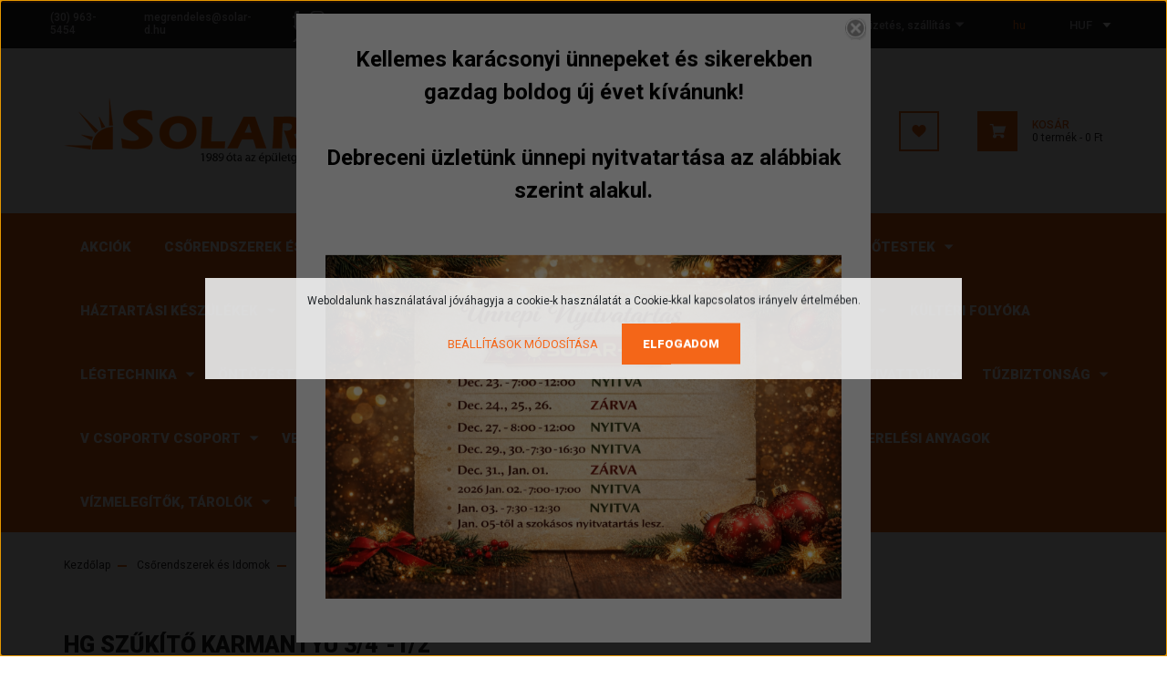

--- FILE ---
content_type: text/html; charset=UTF-8
request_url: https://solar-d.hu/hg-szukito-karmantyu-34-12-40237
body_size: 40877
content:
<!DOCTYPE html>
<html lang="hu" dir="ltr">
<head>
    <title>HG SZŰKÍTŐ KARMANTYU 3/4-1/2 – Solar-D - Épületgépészeti webáruház</title>
    <meta charset="utf-8">
    <meta name="description" content="HG SZŰKÍTŐ KARMANTYU 3/4-1/2 termékünk most 483 Ft-os áron elérhető. Vásároljon kényelmesen és biztonságosan webáruházunkból, akár percek alatt!">
    <meta name="robots" content="index, follow">
    <link rel="image_src" href="https://solardwebshop.cdn.shoprenter.hu/custom/solardwebshop/image/data/2022/SZKA112.jpg.webp?lastmod=1718176204.1666084292">
    <meta property="og:title" content="HG SZŰKÍTŐ KARMANTYU 3/4&quot;-1/2&quot;" />
    <meta property="og:type" content="product" />
    <meta property="og:url" content="https://solar-d.hu/hg-szukito-karmantyu-34-12-40237" />
    <meta property="og:image" content="https://solardwebshop.cdn.shoprenter.hu/custom/solardwebshop/image/cache/w1910h1000q100/2022/SZKA112.jpg.webp?lastmod=1718176204.1666084292" />
    <meta property="og:description" content="Karmantyú, szűkítő, horganyzott BB 3/4&quot; - 1/2&quot;" />
    <link href="https://solardwebshop.cdn.shoprenter.hu/custom/solardwebshop/image/data/2023/Solar-D-Nap.png?lastmod=1686230811.1666084292" rel="icon" />
    <link href="https://solardwebshop.cdn.shoprenter.hu/custom/solardwebshop/image/data/2023/Solar-D-Nap.png?lastmod=1686230811.1666084292" rel="apple-touch-icon" />
    <base href="https://solar-d.hu:443" />
    <meta name="google-site-verification" content="AQAZlhKZEr_KPcfg1M8B-xLChux8xsdDCUKAgLaOnNU" />

    <meta name="viewport" content="width=device-width, initial-scale=1, maximum-scale=1, user-scalable=0">
            <link href="https://solar-d.hu/hg-szukito-karmantyu-34-12-40237" rel="canonical">
    
            
                    
                <link rel="preconnect" href="https://fonts.googleapis.com">
    <link rel="preconnect" href="https://fonts.gstatic.com" crossorigin>
    <link href="https://fonts.googleapis.com/css2?family=Roboto:ital,wght@0,300;0,400;0,500;0,700;0,900;1,300;1,400;1,500;1,700;1,900&display=swap" rel="stylesheet">
            <link rel="stylesheet" href="https://solardwebshop.cdn.shoprenter.hu/web/compiled/css/fancybox2.css?v=1766414365" media="screen">
            <link rel="stylesheet" href="https://solardwebshop.cdn.shoprenter.hu/catalog/view/javascript/auroraoverlay/overlay.css?v=1707992185" media="screen">
            <link rel="stylesheet" href="https://solardwebshop.cdn.shoprenter.hu/custom/solardwebshop/catalog/view/theme/stockholm_global/style/1745914295.1585500970.1729244113.1717848342.css?v=null.1666084292" media="screen">
            <link rel="stylesheet" href="https://solardwebshop.cdn.shoprenter.hu/custom/solardwebshop/catalog/view/theme/stockholm_global/stylesheet/stylesheet.css?v=1717848341" media="screen">
        <script>
        window.nonProductQuality = 100;
    </script>
    <script src="//ajax.googleapis.com/ajax/libs/jquery/1.10.2/jquery.min.js"></script>
    <script>window.jQuery || document.write('<script src="https://solardwebshop.cdn.shoprenter.hu/catalog/view/javascript/jquery/jquery-1.10.2.min.js?v=1484139539"><\/script>');</script>
    <script type="text/javascript" src="//cdn.jsdelivr.net/npm/slick-carousel@1.8.1/slick/slick.min.js"></script>

            
    

    <!--Header JavaScript codes--><script src="https://solardwebshop.cdn.shoprenter.hu/web/compiled/js/countdown.js?v=1766414364"></script><script src="https://solardwebshop.cdn.shoprenter.hu/catalog/view/javascript/auroraoverlay/overlay.min.js?v=1755178250"></script><script src="https://solardwebshop.cdn.shoprenter.hu/web/compiled/js/base.js?v=1766414364"></script><script src="https://solardwebshop.cdn.shoprenter.hu/web/compiled/js/fancybox2.js?v=1766414364"></script><script src="https://solardwebshop.cdn.shoprenter.hu/web/compiled/js/productreview.js?v=1766414364"></script><script src="https://solardwebshop.cdn.shoprenter.hu/web/compiled/js/before_starter2_head.js?v=1766414364"></script><script src="https://solardwebshop.cdn.shoprenter.hu/web/compiled/js/before_starter2_productpage.js?v=1766414364"></script><script src="https://solardwebshop.cdn.shoprenter.hu/web/compiled/js/nanobar.js?v=1766414364"></script><!--Header jQuery onLoad scripts--><script>window.countdownFormat='%D:%H:%M:%S';var BASEURL='https://solar-d.hu';Currency={"symbol_left":"","symbol_right":" Ft","decimal_place":0,"decimal_point":",","thousand_point":".","currency":"HUF","value":1};var auroraOverlayControlId='f3101f2102fb1a93f3463b142b809ebc';var ShopRenter=ShopRenter||{};ShopRenter.product={"id":40237,"sku":"SZKA34\/12","currency":"HUF","unitName":"db.","price":483,"name":"HG SZ\u0170K\u00cdT\u0150 KARMANTYU 3\/4\"-1\/2\"","brand":"","currentVariant":[],"parent":{"id":40237,"sku":"SZKA34\/12","unitName":"db.","price":483,"name":"HG SZ\u0170K\u00cdT\u0150 KARMANTYU 3\/4\"-1\/2\""}};$(document).ready(function(){$('.fancybox').fancybox({maxWidth:820,maxHeight:650,afterLoad:function(){wrapCSS=$(this.element).data('fancybox-wrapcss');if(wrapCSS){$('.fancybox-wrap').addClass(wrapCSS);}},helpers:{thumbs:{width:50,height:50}}});$('.fancybox-inline').fancybox({maxWidth:820,maxHeight:650,type:'inline'});});$(window).load(function(){var init_similar_products_Scroller=function(){$("#similar_products .aurora-scroll-click-mode").each(function(){var max=0;$(this).find($(".list_prouctname")).each(function(){var h=$(this).height();max=h>max?h:max;});$(this).find($(".list_prouctname")).each(function(){$(this).height(max);});});$("#similar_products .aurora-scroll-click-mode").auroraScroll({autoMode:"click",frameRate:60,speed:2.5,direction:-1,elementClass:"product-snapshot",pauseAfter:false,horizontal:true,visible:1,arrowsPosition:1},function(){initAurora();});}
init_similar_products_Scroller();var init_relatedproducts_Scroller=function(){$("#relatedproducts .aurora-scroll-click-mode").each(function(){var max=0;$(this).find($(".list_prouctname")).each(function(){var h=$(this).height();max=h>max?h:max;});$(this).find($(".list_prouctname")).each(function(){$(this).height(max);});});$("#relatedproducts .aurora-scroll-click-mode").auroraScroll({autoMode:"click",frameRate:60,speed:2.5,direction:-1,elementClass:"product-snapshot",pauseAfter:false,horizontal:true,visible:1,arrowsPosition:2},function(){initAurora();});}
init_relatedproducts_Scroller();});</script><script src="https://solardwebshop.cdn.shoprenter.hu/web/compiled/js/vue/manifest.bundle.js?v=1766414362"></script><script>var ShopRenter=ShopRenter||{};ShopRenter.onCartUpdate=function(callable){document.addEventListener('cartChanged',callable)};ShopRenter.onItemAdd=function(callable){document.addEventListener('AddToCart',callable)};ShopRenter.onItemDelete=function(callable){document.addEventListener('deleteCart',callable)};ShopRenter.onSearchResultViewed=function(callable){document.addEventListener('AuroraSearchResultViewed',callable)};ShopRenter.onSubscribedForNewsletter=function(callable){document.addEventListener('AuroraSubscribedForNewsletter',callable)};ShopRenter.onCheckoutInitiated=function(callable){document.addEventListener('AuroraCheckoutInitiated',callable)};ShopRenter.onCheckoutShippingInfoAdded=function(callable){document.addEventListener('AuroraCheckoutShippingInfoAdded',callable)};ShopRenter.onCheckoutPaymentInfoAdded=function(callable){document.addEventListener('AuroraCheckoutPaymentInfoAdded',callable)};ShopRenter.onCheckoutOrderConfirmed=function(callable){document.addEventListener('AuroraCheckoutOrderConfirmed',callable)};ShopRenter.onCheckoutOrderPaid=function(callable){document.addEventListener('AuroraOrderPaid',callable)};ShopRenter.onCheckoutOrderPaidUnsuccessful=function(callable){document.addEventListener('AuroraOrderPaidUnsuccessful',callable)};ShopRenter.onProductPageViewed=function(callable){document.addEventListener('AuroraProductPageViewed',callable)};ShopRenter.onMarketingConsentChanged=function(callable){document.addEventListener('AuroraMarketingConsentChanged',callable)};ShopRenter.onCustomerRegistered=function(callable){document.addEventListener('AuroraCustomerRegistered',callable)};ShopRenter.onCustomerLoggedIn=function(callable){document.addEventListener('AuroraCustomerLoggedIn',callable)};ShopRenter.onCustomerUpdated=function(callable){document.addEventListener('AuroraCustomerUpdated',callable)};ShopRenter.onCartPageViewed=function(callable){document.addEventListener('AuroraCartPageViewed',callable)};ShopRenter.customer={"userId":0,"userClientIP":"18.117.92.19","userGroupId":8,"customerGroupTaxMode":"gross","customerGroupPriceMode":"gross_net_tax","email":"","phoneNumber":"","name":{"firstName":"","lastName":""}};ShopRenter.theme={"name":"stockholm_global","family":"stockholm","parent":""};ShopRenter.shop={"name":"solardwebshop","locale":"hu","currency":{"code":"HUF","rate":1},"domain":"solardwebshop.myshoprenter.hu"};ShopRenter.page={"route":"product\/product","queryString":"hg-szukito-karmantyu-34-12-40237"};ShopRenter.formSubmit=function(form,callback){callback();};let loadedAsyncScriptCount=0;function asyncScriptLoaded(position){loadedAsyncScriptCount++;if(position==='body'){if(document.querySelectorAll('.async-script-tag').length===loadedAsyncScriptCount){if(/complete|interactive|loaded/.test(document.readyState)){document.dispatchEvent(new CustomEvent('asyncScriptsLoaded',{}));}else{document.addEventListener('DOMContentLoaded',()=>{document.dispatchEvent(new CustomEvent('asyncScriptsLoaded',{}));});}}}}</script><script type="text/javascript"async class="async-script-tag"onload="asyncScriptLoaded('header')"src="https://static2.rapidsearch.dev/resultpage.js?shop=solardwebshop.shoprenter.hu"></script><script type="text/javascript"async class="async-script-tag"onload="asyncScriptLoaded('header')"src="https://widget.molin.ai/shop-ai.js?w=ersf5uw6"></script><script type="text/javascript"src="https://solardwebshop.cdn.shoprenter.hu/web/compiled/js/vue/customerEventDispatcher.bundle.js?v=1766414362"></script>                
            
            <script>window.dataLayer=window.dataLayer||[];function gtag(){dataLayer.push(arguments)};var ShopRenter=ShopRenter||{};ShopRenter.config=ShopRenter.config||{};ShopRenter.config.googleConsentModeDefaultValue="denied";</script>                        <script type="text/javascript" src="https://solardwebshop.cdn.shoprenter.hu/web/compiled/js/vue/googleConsentMode.bundle.js?v=1766414362"></script>

            <!-- Meta Pixel Code -->
<script>
!function(f,b,e,v,n,t,s)
{if(f.fbq)return;n=f.fbq=function(){n.callMethod?
n.callMethod.apply(n,arguments):n.queue.push(arguments)};
if(!f._fbq)f._fbq=n;n.push=n;n.loaded=!0;n.version='2.0';
n.queue=[];t=b.createElement(e);t.async=!0;
t.src=v;s=b.getElementsByTagName(e)[0];
s.parentNode.insertBefore(t,s)}(window, document,'script',
'https://connect.facebook.net/en_US/fbevents.js');
fbq('consent', 'revoke');
fbq('init', '2493644500845274');
fbq('track', 'PageView');
document.addEventListener('AuroraProductPageViewed', function(auroraEvent) {
                    fbq('track', 'ViewContent', {
                        content_type: 'product',
                        content_ids: [auroraEvent.detail.product.id.toString()],
                        value: parseFloat(auroraEvent.detail.product.grossUnitPrice),
                        currency: auroraEvent.detail.product.currency
                    }, {
                        eventID: auroraEvent.detail.event.id
                    });
                });
document.addEventListener('AuroraAddedToCart', function(auroraEvent) {
    var fbpId = [];
    var fbpValue = 0;
    var fbpCurrency = '';

    auroraEvent.detail.products.forEach(function(item) {
        fbpValue += parseFloat(item.grossUnitPrice) * item.quantity;
        fbpId.push(item.id);
        fbpCurrency = item.currency;
    });


    fbq('track', 'AddToCart', {
        content_ids: fbpId,
        content_type: 'product',
        value: fbpValue,
        currency: fbpCurrency
    }, {
        eventID: auroraEvent.detail.event.id
    });
})
window.addEventListener('AuroraMarketingCookie.Changed', function(event) {
            let consentStatus = event.detail.isAccepted ? 'grant' : 'revoke';
            if (typeof fbq === 'function') {
                fbq('consent', consentStatus);
            }
        });
</script>
<noscript><img height="1" width="1" style="display:none"
src="https://www.facebook.com/tr?id=2493644500845274&ev=PageView&noscript=1"
/></noscript>
<!-- End Meta Pixel Code -->
            <!-- Google Tag Manager -->
<script>(function(w,d,s,l,i){w[l]=w[l]||[];w[l].push({'gtm.start':
new Date().getTime(),event:'gtm.js'});var f=d.getElementsByTagName(s)[0],
j=d.createElement(s),dl=l!='dataLayer'?'&l='+l:'';j.async=true;j.src=
'https://www.googletagmanager.com/gtm.js?id='+i+dl;f.parentNode.insertBefore(j,f);
})(window,document,'script','dataLayer','GTM-5M5F774L');</script>
<!-- End Google Tag Manager -->
            
            
                <!--Global site tag(gtag.js)--><script async src="https://www.googletagmanager.com/gtag/js?id="></script><script>window.dataLayer=window.dataLayer||[];function gtag(){dataLayer.push(arguments);}
gtag('js',new Date());gtag('config','');gtag('config','AW-977731517',{"allow_enhanced_conversions":true});</script>                                <script type="text/javascript" src="https://solardwebshop.cdn.shoprenter.hu/web/compiled/js/vue/GA4EventSender.bundle.js?v=1766414362"></script>

    
    
</head>

<body id="body" class="page-body product-page-body show-quantity-in-module show-quantity-in-category stockholm_global-body" role="document">
<!--Google Tag Manager(noscript)--><!--Google<!--End Google Tag Manager(noscript)-->
                    

<!-- cached --><div class="Fixed nanobar js-nanobar-first-login">
    <div class="container nanobar-container">
        <div class="row flex-column flex-sm-row">
            <div class="col-12 col-sm-6 col-lg-8 nanobar-text-cookies align-self-center text-sm-left">
                Weboldalunk használatával jóváhagyja a cookie-k használatát a Cookie-kkal kapcsolatos irányelv értelmében.
            </div>
            <div class="col-12 col-sm-6 col-lg-4 nanobar-buttons m-sm-0 text-center text-sm-right">
                <a href="" class="btn btn-link nanobar-settings-button js-nanobar-settings-button">
                    Beállítások módosítása
                </a>
                <a href="" class="btn btn-primary nanobar-btn js-nanobar-close-cookies" data-button-save-text="Beállítások mentése">
                    Elfogadom
                </a>
            </div>
        </div>
        <div class="nanobar-cookies js-nanobar-cookies flex-column flex-sm-row text-left pt-3 mt-3" style="display: none;">
            <div class="custom-control custom-checkbox">
                <input id="required_cookies" class="custom-control-input" type="checkbox" name="required_cookies" disabled checked/>
                <label for="required_cookies" class="custom-control-label">
                    Szükséges cookie-k
                    <div class="cookies-help-text">
                        Ezek a cookie-k segítenek abban, hogy a webáruház használható és működőképes legyen.
                    </div>
                </label>
            </div>
            <div class="custom-control custom-checkbox">
                <input id="marketing_cookies" class="custom-control-input js-nanobar-marketing-cookies" type="checkbox" name="marketing_cookies"
                         checked />
                <label for="marketing_cookies" class="custom-control-label">
                    Marketing cookie-k
                    <div class="cookies-help-text">
                        Ezeket a cookie-k segítenek abban, hogy az Ön érdeklődési körének megfelelő reklámokat és termékeket jelenítsük meg a webáruházban.
                    </div>
                </label>
            </div>
        </div>
    </div>
</div>

<script>
    (function ($) {
        $(document).ready(function () {
            new AuroraNanobar.FirstLogNanobarCheckbox(jQuery('.js-nanobar-first-login'), 'modal');
        });
    })(jQuery);
</script>
<!-- /cached -->
<!-- cached --><div class="Fixed nanobar js-nanobar-free-shipping">
    <div class="container nanobar-container">
        <button type="button" class="close js-nanobar-close" aria-label="Close">
            <span aria-hidden="true">&times;</span>
        </button>
        <div class="nanobar-text px-3"></div>
    </div>
</div>

<script>$(document).ready(function(){document.nanobarInstance=new AuroraNanobar.FreeShippingNanobar($('.js-nanobar-free-shipping'),'modal','0','','1');});</script><!-- /cached -->
                <!-- page-wrap -->

                <div class="page-wrap">
                            
	    <header class="sticky-header d-none d-lg-block">
                    <div class="header-top-line">
                <div class="container">
                    <div class="header-top d-flex">
                        <div class="header-top-left d-flex align-items-center">
                                <div id="section-header_contact_stockholm" class="section-wrapper ">
    
    <div class="module content-module section-module section-contact header-section-contact shoprenter-section">
    <div class="module-body section-module-body">
        <div class="contact-wrapper-box d-flex">
                            <div class="header-contact-col header-contact-phone">
                    <a class="header-contact-link" href="tel:(30) 963-5454">
                        (30) 963-5454
                    </a>
                </div>
                                        <div class="header-contact-col header-contact-mail">
                    <a class="header-contact-link" href="mailto:megrendeles@solar-d.hu">megrendeles@solar-d.hu</a>
                </div>
                        <div class="header-contact-social-box">
                                    <a class="header-contact-link" class="header-social-link" target="_blank" href="https://hu-hu.facebook.com/solardkft/">
                        <i>
                            <svg width="8" height="16" viewBox="0 0 12 24" fill="currentColor" xmlns="https://www.w3.org/2000/svg">
    <path d="M7.5 8.25V5.25C7.5 4.422 8.172 3.75 9 3.75H10.5V0H7.5C5.0145 0 3 2.0145 3 4.5V8.25H0V12H3V24H7.5V12H10.5L12 8.25H7.5Z"/>
</svg>
                        </i>
                    </a>
                                                    <a class="header-contact-link" class="header-social-link" target="_blank" href="https://www.instagram.com/solarddebrecen/">
                        <i>
                            <svg width="16" height="16" viewBox="0 0 16 16" fill="currentColor" xmlns="https://www.w3.org/2000/svg">
    <path d="M11 0H5C2.239 0 0 2.239 0 5V11C0 13.761 2.239 16 5 16H11C13.761 16 16 13.761 16 11V5C16 2.239 13.761 0 11 0ZM14.5 11C14.5 12.93 12.93 14.5 11 14.5H5C3.07 14.5 1.5 12.93 1.5 11V5C1.5 3.07 3.07 1.5 5 1.5H11C12.93 1.5 14.5 3.07 14.5 5V11Z"/>
    <path d="M8 4C5.791 4 4 5.791 4 8C4 10.209 5.791 12 8 12C10.209 12 12 10.209 12 8C12 5.791 10.209 4 8 4ZM8 10.5C6.622 10.5 5.5 9.378 5.5 8C5.5 6.621 6.622 5.5 8 5.5C9.378 5.5 10.5 6.621 10.5 8C10.5 9.378 9.378 10.5 8 10.5Z"/>
    <path d="M12.3 4.233C12.5944 4.233 12.833 3.99437 12.833 3.7C12.833 3.40563 12.5944 3.167 12.3 3.167C12.0056 3.167 11.767 3.40563 11.767 3.7C11.767 3.99437 12.0056 4.233 12.3 4.233Z"/>
</svg>

                        </i>
                    </a>
                                                                    <a class="header-contact-link" class="header-social-link" target="_blank" href="#">
                        <i>
                            <svg width="19" height="18" viewBox="0 0 19 18" fill="none" xmlns="http://www.w3.org/2000/svg">
    <path d="M11.1271 7.6874L17.3717 0.428571H15.8919L10.4697 6.73131L6.13903 0.428571H1.14411L7.69294 9.95943L1.14411 17.5714H2.62396L8.34992 10.9155L12.9234 17.5714H17.9184L11.1271 7.6874ZM3.15717 1.54258H5.43014L15.8926 16.5081H13.6196L3.15717 1.54258Z" fill="currentColor"/>
    <path fill-rule="evenodd" clip-rule="evenodd" d="M0.329554 0H6.36446L10.5077 6.02992L15.6952 0H18.3056L11.6671 7.71671L18.7327 18H12.6978L8.31178 11.6169L2.82052 18H0.209961L7.15272 9.93012L0.329554 0ZM1.9585 0.857143L8.23299 9.98874L2.07809 17.1429H2.42723L8.38788 10.2141L13.1489 17.1429H17.1038L10.5869 7.65809L16.4375 0.857143H16.0884L10.4316 7.4327L5.91343 0.857143H1.9585ZM2.33455 1.11401H5.65335L16.715 16.9367H13.3962L2.33455 1.11401ZM3.97962 1.97115L13.8428 16.0795H15.07L5.20675 1.97115H3.97962Z" fill="currentColor"/>
</svg>

                        </i>
                    </a>
                                            </div>
        </div>
    </div>
</div>


</div>

                        </div>
                        <div class="header-top-right d-flex ml-auto">
                            <!-- cached -->
    <ul class="nav headermenu-list">
                    <li class="nav-item">
                <a class="nav-link" href="https://solar-d.hu/palyazatok-69"
                    target="_self"
                                        title="Támogatások"
                >
                    Támogatások
                </a>
                            </li>
                    <li class="nav-item dropdown">
                <a class="nav-link" href="https://solar-d.hu/index.php?route=information/contact"
                    target="_self"
                     class="dropdown-toggle disabled"                    title="Kapcsolat"
                >
                    Kapcsolat
                </a>
                                    <ul class="dropdown-hover-menu">
                                                    <li class="dropdown-item">
                                <a href="https://solar-d.hu/nyitvatartas" title="Nyitvatartás" target="_self">
                                    Nyitvatartás
                                </a>
                            </li>
                                            </ul>
                            </li>
                    <li class="nav-item dropdown">
                <a class="nav-link" href="https://solar-d.hu/informacio"
                    target="_self"
                     class="dropdown-toggle disabled"                    title="Információk"
                >
                    Információk
                </a>
                                    <ul class="dropdown-hover-menu">
                                                    <li class="dropdown-item">
                                <a href="https://solar-d.hu/gyakran-ismetelt-kerdesek" title="GY. I. K." target="_self">
                                    GY. I. K.
                                </a>
                            </li>
                                                    <li class="dropdown-item">
                                <a href="https://solar-d.hu/bemutatkozas" title="Bemutatkozás" target="_self">
                                    Bemutatkozás
                                </a>
                            </li>
                                                    <li class="dropdown-item">
                                <a href="https://solar-d.hu/gepeszeti-referenciamunkak" title="Referenciák" target="_self">
                                    Referenciák
                                </a>
                            </li>
                                            </ul>
                            </li>
                    <li class="nav-item">
                <a class="nav-link" href="https://solar-d.hu/vasarlasi-feltetelek"
                    target="_self"
                                        title="Á.SZ.F. "
                >
                    Á.SZ.F. 
                </a>
                            </li>
                    <li class="nav-item dropdown">
                <a class="nav-link" href="https://solar-d.hu/fizetes-szallitas"
                    target="_self"
                     class="dropdown-toggle disabled"                    title="Fizetés, szállítás"
                >
                    Fizetés, szállítás
                </a>
                                    <ul class="dropdown-hover-menu">
                                                    <li class="dropdown-item">
                                <a href="https://solar-d.hu/szemelyes-atveteli-pontok" title="Személyes átvételi pontok" target="_self">
                                    Személyes átvételi pontok
                                </a>
                            </li>
                                                    <li class="dropdown-item">
                                <a href="https://solar-d.hu/ingyenes-kiszallitas" title="Ingyenes szállítás-Túrajárat" target="_self">
                                    Ingyenes szállítás-Túrajárat
                                </a>
                            </li>
                                                    <li class="dropdown-item">
                                <a href="https://solar-d.hu/szallitasi-koltsegek" title="Szállítási költségek" target="_self">
                                    Szállítási költségek
                                </a>
                            </li>
                                            </ul>
                            </li>
            </ul>
    <!-- /cached -->
                            <div class="header-language-currencies d-flex align-items-center">
                                <!-- cached -->


                    
    
    <div id="languageselect" class="module content-module header-position hide-top languageselect-module" >
                                    <div class="module-body">
                        <form action="/" method="post" enctype="multipart/form-data" id="language-form">
            <div class="d-flex justify-content-lg-between language-select-wrapper">
                                            <div class="language-text active cursor-pointer language-data" data-langcode="hu">
                    <span class="language-change language-code-name">hu</span>
                </div>
                                <input type="hidden" value="" name="language_code" />
                        </div>
            <script>$(window).load(function(){$('.language-change').one('click',function(){var language_code=$(this).parent('.language-data').data('langcode');$('input[name="language_code"]').attr('value',language_code);$('#language-form').submit();});});</script>        </form>
            </div>
                                </div>
    
    <!-- /cached -->
                                <!-- cached -->


                    
    
    <div id="currenciesselect" class="module content-module header-position hide-top currenciesselect-module" >
                                    <div class="module-body">
                        <form action="/" method="post" enctype="multipart/form-data">
            <select class="form-control form-control-sm currencieselect-select" name="currency_id" onchange="this.form.submit()">
                                    <option
                        value="HUF" selected="selected">
                        HUF
                    </option>
                            </select>
        </form>
            </div>
                                </div>
    
    <!-- /cached -->
                            </div>
                        </div>
                    </div>
                </div>
            </div>
            <div class="header-middle-line">
                <div class="container">
                    <div class="header-middle d-flex justify-content-between">
                        <!-- cached -->
    <a class="navbar-brand" href="/"><img style="border: 0; max-width: 350px;" src="https://solardwebshop.cdn.shoprenter.hu/custom/solardwebshop/image/cache/w350h140m00/Solar-Logocska1.png?v=1650536508" title="solardwebshop" alt="solardwebshop" /></a>
<!-- /cached -->
                                                    
<div class="dropdown search-module d-flex">
    <div class="input-group">
        <input class="form-control disableAutocomplete" type="text" placeholder="keresés..." value=""
               id="filter_keyword" 
               onclick="this.value=(this.value==this.defaultValue)?'':this.value;"/>
        <div class="input-group-append">
            <button class="btn btn-primary" onclick="moduleSearch();">
                <svg width="16" height="16" viewBox="0 0 24 24" fill="currentColor" xmlns="https://www.w3.org/2000/svg">
    <path d="M17.6125 15.4913C18.7935 13.8785 19.4999 11.8975 19.4999 9.74998C19.4999 4.37403 15.1259 0 9.74993 0C4.37398 0 0 4.37403 0 9.74998C0 15.1259 4.37403 19.5 9.74998 19.5C11.8975 19.5 13.8787 18.7934 15.4915 17.6124L21.8789 23.9999L24 21.8788C24 21.8787 17.6125 15.4913 17.6125 15.4913ZM9.74998 16.4999C6.02782 16.4999 3.00001 13.4721 3.00001 9.74998C3.00001 6.02782 6.02782 3.00001 9.74998 3.00001C13.4721 3.00001 16.5 6.02782 16.5 9.74998C16.5 13.4721 13.4721 16.4999 9.74998 16.4999Z"/>
</svg>

            </button>
        </div>
    </div>

    <input type="hidden" id="filter_description" value="0"/>
    <input type="hidden" id="search_shopname" value="solardwebshop"/>
    <div id="results" class="dropdown-menu search-results p-0"></div>
</div>



                                                <!-- cached -->
    <ul class="nav login-list">
                    <li class="nav-item nav-item-login">
                <a class="nav-link d-flex align-items-center header-middle-link" href="index.php?route=account/login" title="Belépés">
                    <span class="btn d-flex justify-content-center align-items-center nav-item-login-icon header-icon-box">
                        <svg width="14" height="14" viewBox="0 0 24 24" fill="currentColor" xmlns="https://www.w3.org/2000/svg">
    <path d="M18.3622 11.696C16.8819 13.6134 14.6142 14.8278 12 14.8278C9.44882 14.8278 7.11811 13.6134 5.63779 11.696C2.20472 13.901 0 17.7358 0 21.986C0 23.1364 0.88189 23.9992 1.98425 23.9992H21.9843C23.1181 24.0312 24 23.0725 24 21.986C24 17.7358 21.7953 13.8691 18.3622 11.696Z"/>
    <path d="M12 0C8.40945 0 5.51181 2.97194 5.51181 6.58301C5.51181 10.226 8.44094 13.166 12 13.166C15.5591 13.166 18.4882 10.258 18.4882 6.58301C18.4882 2.90803 15.5906 0 12 0Z"/>
</svg>

                    </span>
                    <span class="d-flex login-item-title">
                        Belépés
                    </span>
                </a>
            </li>
            <li class="nav-item nav-item-register d-none">
                <a class="nav-link" href="index.php?route=account/create" title="Regisztráció">
                    Regisztráció
                </a>
            </li>
            </ul>
<!-- /cached -->
                        <hx:include src="/_fragment?_path=_format%3Dhtml%26_locale%3Den%26_controller%3Dmodule%252Fwishlist&amp;_hash=7uTNn68kzXcfq9Q3t%2FQZp1YS3QzAzjBo2lJtDkfILt0%3D"></hx:include>
                        <div id="js-cart" class="d-md-flex align-items-md-center">
                            <hx:include src="/_fragment?_path=_format%3Dhtml%26_locale%3Den%26_controller%3Dmodule%252Fcart&amp;_hash=AVUZcScFGU3qwekHMrwL36XfDSASk%2BW1to4VZELHea4%3D"></hx:include>
                        </div>
                    </div>
                </div>
            </div>
            <div class="header-bottom-line">
                <div class="container">
                    <div class="header-bottom">
                        <nav class="navbar navbar-expand-lg justify-content-between">
                            


                    
            <div id="module_category_wrapper" class="module-category-wrapper">
    
    <div id="category" class="module content-module header-position category-module" >
                <div class="module-body">
                        <div id="category-nav">
            


<ul class="nav nav-pills category category-menu sf-menu sf-horizontal cached">
    <li id="cat_184" class="nav-item item category-list module-list even">
    <a href="https://solar-d.hu/akciok" class="nav-link">
        <span>Akciók</span>
    </a>
    </li><li id="cat_2186" class="nav-item item category-list module-list odd">
    <a href="https://solar-d.hu/csorendszerek-es-i-2186" class="nav-link">
        <span>Csőrendszerek és I</span>
    </a>
    </li><li id="cat_647" class="nav-item item category-list module-list parent even">
    <a href="https://solar-d.hu/csorendszer-idomok" class="nav-link">
        <span>Csőrendszerek és Idomok</span>
    </a>
            <ul class="nav flex-column children"><li id="cat_1112" class="nav-item item category-list module-list parent even">
    <a href="https://solar-d.hu/csorendszer-idomok/acelcso-idomok-1112" class="nav-link">
        <span> Acélcsövek és idomok</span>
    </a>
            <ul class="nav flex-column children"><li id="cat_1333" class="nav-item item category-list module-list even">
    <a href="https://solar-d.hu/csorendszer-idomok/acelcso-idomok-1112/csovek-1333" class="nav-link">
        <span>Csövek</span>
    </a>
    </li><li id="cat_1330" class="nav-item item category-list module-list parent odd">
    <a href="https://solar-d.hu/csorendszer-idomok/acelcso-idomok-1112/idomok-1330" class="nav-link">
        <span>Idomok</span>
    </a>
            <ul class="nav flex-column children"><li id="cat_1575" class="nav-item item category-list module-list even">
    <a href="https://solar-d.hu/csorendszer-idomok/acelcso-idomok-1112/idomok-1330/dugo-kupak-1575" class="nav-link">
        <span>Dugó - kupak</span>
    </a>
    </li><li id="cat_1581" class="nav-item item category-list module-list odd">
    <a href="https://solar-d.hu/csorendszer-idomok/acelcso-idomok-1112/idomok-1330/ellenanya-1581" class="nav-link">
        <span>Ellenanya</span>
    </a>
    </li><li id="cat_1351" class="nav-item item category-list module-list even">
    <a href="https://solar-d.hu/csorendszer-idomok/acelcso-idomok-1112/idomok-1330/hollander-1351" class="nav-link">
        <span>Hollander</span>
    </a>
    </li><li id="cat_1342" class="nav-item item category-list module-list odd">
    <a href="https://solar-d.hu/csorendszer-idomok/acelcso-idomok-1112/idomok-1330/karmantyu-1342" class="nav-link">
        <span>Karmantyú</span>
    </a>
    </li><li id="cat_1584" class="nav-item item category-list module-list even">
    <a href="https://solar-d.hu/csorendszer-idomok/acelcso-idomok-1112/idomok-1330/kereszt-1584" class="nav-link">
        <span>Kereszt</span>
    </a>
    </li><li id="cat_1354" class="nav-item item category-list module-list odd">
    <a href="https://solar-d.hu/csorendszer-idomok/acelcso-idomok-1112/idomok-1330/kerulo-1354" class="nav-link">
        <span>Kerülő</span>
    </a>
    </li><li id="cat_1683" class="nav-item item category-list module-list even">
    <a href="https://solar-d.hu/csorendszer-idomok/acelcso-idomok-1112/idomok-1330/kompenzator-1683" class="nav-link">
        <span>Kompenzátor</span>
    </a>
    </li><li id="cat_1336" class="nav-item item category-list module-list odd">
    <a href="https://solar-d.hu/csorendszer-idomok/acelcso-idomok-1112/idomok-1330/konyok-iv-1336" class="nav-link">
        <span>Könyök-ív</span>
    </a>
    </li><li id="cat_1348" class="nav-item item category-list module-list even">
    <a href="https://solar-d.hu/csorendszer-idomok/acelcso-idomok-1112/idomok-1330/kozcsavar-1348" class="nav-link">
        <span>Közcsavar</span>
    </a>
    </li><li id="cat_1345" class="nav-item item category-list module-list odd">
    <a href="https://solar-d.hu/csorendszer-idomok/acelcso-idomok-1112/idomok-1330/menetveg-1345" class="nav-link">
        <span>Menetvég</span>
    </a>
    </li><li id="cat_1357" class="nav-item item category-list module-list even">
    <a href="https://solar-d.hu/csorendszer-idomok/acelcso-idomok-1112/idomok-1330/patent-iv-1357" class="nav-link">
        <span>Patent ív</span>
    </a>
    </li><li id="cat_1360" class="nav-item item category-list module-list odd">
    <a href="https://solar-d.hu/csorendszer-idomok/acelcso-idomok-1112/idomok-1330/szukito-1360" class="nav-link">
        <span>Szűkítő</span>
    </a>
    </li><li id="cat_1339" class="nav-item item category-list module-list even">
    <a href="https://solar-d.hu/csorendszer-idomok/acelcso-idomok-1112/idomok-1330/t-idom-1339" class="nav-link">
        <span>T-idom</span>
    </a>
    </li><li id="cat_1578" class="nav-item item category-list module-list odd">
    <a href="https://solar-d.hu/csorendszer-idomok/acelcso-idomok-1112/idomok-1330/t-idom-1578" class="nav-link">
        <span>T-idom</span>
    </a>
    </li></ul>
    </li></ul>
    </li><li id="cat_1124" class="nav-item item category-list module-list parent odd">
    <a href="https://solar-d.hu/csorendszer-idomok/cpvc-csovek-idomok-1124" class="nav-link">
        <span> Cpvc csövek és idomok</span>
    </a>
            <ul class="nav flex-column children"><li id="cat_1382" class="nav-item item category-list module-list even">
    <a href="https://solar-d.hu/csorendszer-idomok/cpvc-csovek-idomok-1124/csovek-1382" class="nav-link">
        <span>Csövek</span>
    </a>
    </li><li id="cat_1385" class="nav-item item category-list module-list parent odd">
    <a href="https://solar-d.hu/csorendszer-idomok/cpvc-csovek-idomok-1124/idomok-1385" class="nav-link">
        <span>Idomok</span>
    </a>
            <ul class="nav flex-column children"><li id="cat_1400" class="nav-item item category-list module-list even">
    <a href="https://solar-d.hu/csorendszer-idomok/cpvc-csovek-idomok-1124/idomok-1385/bilincs-1400" class="nav-link">
        <span>Bilincs</span>
    </a>
    </li><li id="cat_1394" class="nav-item item category-list module-list odd">
    <a href="https://solar-d.hu/csorendszer-idomok/cpvc-csovek-idomok-1124/idomok-1385/csatlakozo-1394" class="nav-link">
        <span>Csatlakozó</span>
    </a>
    </li><li id="cat_1403" class="nav-item item category-list module-list even">
    <a href="https://solar-d.hu/csorendszer-idomok/cpvc-csovek-idomok-1124/idomok-1385/falikorong-1403" class="nav-link">
        <span>Falikorong</span>
    </a>
    </li><li id="cat_1692" class="nav-item item category-list module-list odd">
    <a href="https://solar-d.hu/csorendszer-idomok/cpvc-csovek-idomok-1124/idomok-1385/hollander-1692" class="nav-link">
        <span>Hollander</span>
    </a>
    </li><li id="cat_1391" class="nav-item item category-list module-list even">
    <a href="https://solar-d.hu/csorendszer-idomok/cpvc-csovek-idomok-1124/idomok-1385/karmantyu-1391" class="nav-link">
        <span>Karmantyú</span>
    </a>
    </li><li id="cat_1686" class="nav-item item category-list module-list odd">
    <a href="https://solar-d.hu/csorendszer-idomok/cpvc-csovek-idomok-1124/idomok-1385/kerulo-1686" class="nav-link">
        <span>Kerülő</span>
    </a>
    </li><li id="cat_1397" class="nav-item item category-list module-list even">
    <a href="https://solar-d.hu/csorendszer-idomok/cpvc-csovek-idomok-1124/idomok-1385/konyok-iv-1397" class="nav-link">
        <span>Könyök-ív</span>
    </a>
    </li><li id="cat_1689" class="nav-item item category-list module-list odd">
    <a href="https://solar-d.hu/csorendszer-idomok/cpvc-csovek-idomok-1124/idomok-1385/kupak-1689" class="nav-link">
        <span>Kupak</span>
    </a>
    </li><li id="cat_1388" class="nav-item item category-list module-list even">
    <a href="https://solar-d.hu/csorendszer-idomok/cpvc-csovek-idomok-1124/idomok-1385/t-idom-1388" class="nav-link">
        <span>T-idom</span>
    </a>
    </li></ul>
    </li></ul>
    </li><li id="cat_1180" class="nav-item item category-list module-list even">
    <a href="https://solar-d.hu/csorendszer-idomok/drencso-es-idomok-1180" class="nav-link">
        <span>Dréncső és idomok</span>
    </a>
    </li><li id="cat_1940" class="nav-item item category-list module-list odd">
    <a href="https://solar-d.hu/csorendszer-idomok/elektrofitting-1940" class="nav-link">
        <span>Elektrofitting</span>
    </a>
    </li><li id="cat_1199" class="nav-item item category-list module-list even">
    <a href="https://solar-d.hu/csorendszer-idomok/padlofutes-cso-1199" class="nav-link">
        <span>Fal - Padlófűtés csövek és idomok</span>
    </a>
    </li><li id="cat_1893" class="nav-item item category-list module-list odd">
    <a href="https://solar-d.hu/csorendszer-idomok/gaz-press-csovek-es-idomok-1893" class="nav-link">
        <span>Gáz press csövek és idomok</span>
    </a>
    </li><li id="cat_1452" class="nav-item item category-list module-list parent even">
    <a href="https://solar-d.hu/csorendszer-idomok/inox-csovek-es-idomok-1452" class="nav-link">
        <span>Inox csövek és idomok</span>
    </a>
            <ul class="nav flex-column children"><li id="cat_1458" class="nav-item item category-list module-list even">
    <a href="https://solar-d.hu/csorendszer-idomok/inox-csovek-es-idomok-1452/csovek-1458" class="nav-link">
        <span>Csövek</span>
    </a>
    </li><li id="cat_1455" class="nav-item item category-list module-list parent odd">
    <a href="https://solar-d.hu/csorendszer-idomok/inox-csovek-es-idomok-1452/idomok-1455" class="nav-link">
        <span>Idomok</span>
    </a>
            <ul class="nav flex-column children"><li id="cat_1461" class="nav-item item category-list module-list even">
    <a href="https://solar-d.hu/csorendszer-idomok/inox-csovek-es-idomok-1452/idomok-1455/csatlakozo-1461" class="nav-link">
        <span>Csatlakozó</span>
    </a>
    </li><li id="cat_1473" class="nav-item item category-list module-list odd">
    <a href="https://solar-d.hu/csorendszer-idomok/inox-csovek-es-idomok-1452/idomok-1455/hollander-1473" class="nav-link">
        <span>Hollander</span>
    </a>
    </li><li id="cat_1476" class="nav-item item category-list module-list even">
    <a href="https://solar-d.hu/csorendszer-idomok/inox-csovek-es-idomok-1452/idomok-1455/karima-1476" class="nav-link">
        <span>Karima</span>
    </a>
    </li><li id="cat_1467" class="nav-item item category-list module-list odd">
    <a href="https://solar-d.hu/csorendszer-idomok/inox-csovek-es-idomok-1452/idomok-1455/karmantyu-1467" class="nav-link">
        <span>Karmantyú</span>
    </a>
    </li><li id="cat_1470" class="nav-item item category-list module-list even">
    <a href="https://solar-d.hu/csorendszer-idomok/inox-csovek-es-idomok-1452/idomok-1455/konyok-iv-1470" class="nav-link">
        <span>Könyök-ív</span>
    </a>
    </li><li id="cat_1479" class="nav-item item category-list module-list odd">
    <a href="https://solar-d.hu/csorendszer-idomok/inox-csovek-es-idomok-1452/idomok-1455/szukito-1479" class="nav-link">
        <span>Szűkítő</span>
    </a>
    </li><li id="cat_1464" class="nav-item item category-list module-list even">
    <a href="https://solar-d.hu/csorendszer-idomok/inox-csovek-es-idomok-1452/idomok-1455/t-idom-1464" class="nav-link">
        <span>T-idom</span>
    </a>
    </li></ul>
    </li></ul>
    </li><li id="cat_1708" class="nav-item item category-list module-list odd">
    <a href="https://solar-d.hu/csorendszer-idomok/karima-idomok-1708" class="nav-link">
        <span>Karima idomok</span>
    </a>
    </li><li id="cat_1120" class="nav-item item category-list module-list parent even">
    <a href="https://solar-d.hu/csorendszer-idomok/muanyag-menetes-idomok-1120" class="nav-link">
        <span>KPE csövek és idomok</span>
    </a>
            <ul class="nav flex-column children"><li id="cat_1512" class="nav-item item category-list module-list even">
    <a href="https://solar-d.hu/csorendszer-idomok/muanyag-menetes-idomok-1120/csovek-1512" class="nav-link">
        <span>Csövek</span>
    </a>
    </li><li id="cat_1123" class="nav-item item category-list module-list parent odd">
    <a href="https://solar-d.hu/csorendszer-idomok/muanyag-menetes-idomok-1120/muanyag-menetes-karmantyu-1123" class="nav-link">
        <span>Menetes idomok</span>
    </a>
            <ul class="nav flex-column children"><li id="cat_1681" class="nav-item item category-list module-list even">
    <a href="https://solar-d.hu/csorendszer-idomok/muanyag-menetes-idomok-1120/muanyag-menetes-karmantyu-1123/csatlakozo-1681" class="nav-link">
        <span>Csatlakozó</span>
    </a>
    </li><li id="cat_1530" class="nav-item item category-list module-list odd">
    <a href="https://solar-d.hu/csorendszer-idomok/muanyag-menetes-idomok-1120/muanyag-menetes-karmantyu-1123/dugo-1530" class="nav-link">
        <span>Dugó</span>
    </a>
    </li><li id="cat_1533" class="nav-item item category-list module-list even">
    <a href="https://solar-d.hu/csorendszer-idomok/muanyag-menetes-idomok-1120/muanyag-menetes-karmantyu-1123/golyoscsap-1533" class="nav-link">
        <span>Golyóscsap</span>
    </a>
    </li><li id="cat_1521" class="nav-item item category-list module-list odd">
    <a href="https://solar-d.hu/csorendszer-idomok/muanyag-menetes-idomok-1120/muanyag-menetes-karmantyu-1123/karmantyu-1521" class="nav-link">
        <span>Karmantyú</span>
    </a>
    </li><li id="cat_1527" class="nav-item item category-list module-list even">
    <a href="https://solar-d.hu/csorendszer-idomok/muanyag-menetes-idomok-1120/muanyag-menetes-karmantyu-1123/konyok-1527" class="nav-link">
        <span>Könyök</span>
    </a>
    </li><li id="cat_1515" class="nav-item item category-list module-list odd">
    <a href="https://solar-d.hu/csorendszer-idomok/muanyag-menetes-idomok-1120/muanyag-menetes-karmantyu-1123/kozcsavar-1515" class="nav-link">
        <span>Közcsavar</span>
    </a>
    </li><li id="cat_1524" class="nav-item item category-list module-list even">
    <a href="https://solar-d.hu/csorendszer-idomok/muanyag-menetes-idomok-1120/muanyag-menetes-karmantyu-1123/szukito-1524" class="nav-link">
        <span>Szűkítő</span>
    </a>
    </li><li id="cat_1518" class="nav-item item category-list module-list odd">
    <a href="https://solar-d.hu/csorendszer-idomok/muanyag-menetes-idomok-1120/muanyag-menetes-karmantyu-1123/t-idom-1518" class="nav-link">
        <span>T-idom</span>
    </a>
    </li></ul>
    </li><li id="cat_1509" class="nav-item item category-list module-list parent even">
    <a href="https://solar-d.hu/csorendszer-idomok/muanyag-menetes-idomok-1120/szoritos-idomok-1509" class="nav-link">
        <span>Szorítós idomok</span>
    </a>
            <ul class="nav flex-column children"><li id="cat_1665" class="nav-item item category-list module-list even">
    <a href="https://solar-d.hu/csorendszer-idomok/muanyag-menetes-idomok-1120/szoritos-idomok-1509/csatlakozo-1665" class="nav-link">
        <span>Csatlakozó</span>
    </a>
    </li><li id="cat_1677" class="nav-item item category-list module-list odd">
    <a href="https://solar-d.hu/csorendszer-idomok/muanyag-menetes-idomok-1120/szoritos-idomok-1509/golyoscsap-1677" class="nav-link">
        <span>Golyóscsap</span>
    </a>
    </li><li id="cat_1680" class="nav-item item category-list module-list even">
    <a href="https://solar-d.hu/csorendszer-idomok/muanyag-menetes-idomok-1120/szoritos-idomok-1509/hollander-1680" class="nav-link">
        <span>Hollander</span>
    </a>
    </li><li id="cat_1671" class="nav-item item category-list module-list odd">
    <a href="https://solar-d.hu/csorendszer-idomok/muanyag-menetes-idomok-1120/szoritos-idomok-1509/konyok-1671" class="nav-link">
        <span>Könyök</span>
    </a>
    </li><li id="cat_1662" class="nav-item item category-list module-list even">
    <a href="https://solar-d.hu/csorendszer-idomok/muanyag-menetes-idomok-1120/szoritos-idomok-1509/t-idom-1662" class="nav-link">
        <span>T-idom</span>
    </a>
    </li><li id="cat_1668" class="nav-item item category-list module-list odd">
    <a href="https://solar-d.hu/csorendszer-idomok/muanyag-menetes-idomok-1120/szoritos-idomok-1509/toldo-1668" class="nav-link">
        <span>Toldó</span>
    </a>
    </li><li id="cat_1674" class="nav-item item category-list module-list even">
    <a href="https://solar-d.hu/csorendszer-idomok/muanyag-menetes-idomok-1120/szoritos-idomok-1509/vegzaro-1674" class="nav-link">
        <span>Végzáró</span>
    </a>
    </li></ul>
    </li></ul>
    </li><li id="cat_653" class="nav-item item category-list module-list parent odd">
    <a href="https://solar-d.hu/csorendszer-idomok/kulcsos-idomok" class="nav-link">
        <span>Kulcsos idomok</span>
    </a>
            <ul class="nav flex-column children"><li id="cat_1367" class="nav-item item category-list module-list even">
    <a href="https://solar-d.hu/csorendszer-idomok/kulcsos-idomok/csatlakozo-1367" class="nav-link">
        <span>Csatlakozó</span>
    </a>
    </li><li id="cat_1364" class="nav-item item category-list module-list odd">
    <a href="https://solar-d.hu/csorendszer-idomok/kulcsos-idomok/falikorong-1364" class="nav-link">
        <span>Falikorong</span>
    </a>
    </li><li id="cat_1370" class="nav-item item category-list module-list even">
    <a href="https://solar-d.hu/csorendszer-idomok/kulcsos-idomok/konyok-1370" class="nav-link">
        <span>Könyök</span>
    </a>
    </li><li id="cat_1379" class="nav-item item category-list module-list odd">
    <a href="https://solar-d.hu/csorendszer-idomok/kulcsos-idomok/szukito-1379" class="nav-link">
        <span>Szűkítő</span>
    </a>
    </li><li id="cat_1373" class="nav-item item category-list module-list even">
    <a href="https://solar-d.hu/csorendszer-idomok/kulcsos-idomok/t-idom-1373" class="nav-link">
        <span>T-idom</span>
    </a>
    </li><li id="cat_1376" class="nav-item item category-list module-list odd">
    <a href="https://solar-d.hu/csorendszer-idomok/kulcsos-idomok/toldo-1376" class="nav-link">
        <span>Toldó</span>
    </a>
    </li></ul>
    </li><li id="cat_878" class="nav-item item category-list module-list parent even">
    <a href="https://solar-d.hu/csorendszer-idomok/pvc-csovek-es-idomok-878" class="nav-link">
        <span>Lefolyó csövek és Idomok</span>
    </a>
            <ul class="nav flex-column children"><li id="cat_1484" class="nav-item item category-list module-list parent even">
    <a href="https://solar-d.hu/csorendszer-idomok/pvc-csovek-es-idomok-878/csovek-1484" class="nav-link">
        <span>Csövek</span>
    </a>
            <ul class="nav flex-column children"><li id="cat_1493" class="nav-item item category-list module-list even">
    <a href="https://solar-d.hu/csorendszer-idomok/pvc-csovek-es-idomok-878/csovek-1484/kupak-tokelzaro-1493" class="nav-link">
        <span>Kupak - Tokelzáró</span>
    </a>
    </li></ul>
    </li><li id="cat_1487" class="nav-item item category-list module-list parent odd">
    <a href="https://solar-d.hu/csorendszer-idomok/pvc-csovek-es-idomok-878/idomok-1487" class="nav-link">
        <span>Idomok</span>
    </a>
            <ul class="nav flex-column children"><li id="cat_1499" class="nav-item item category-list module-list even">
    <a href="https://solar-d.hu/csorendszer-idomok/pvc-csovek-es-idomok-878/idomok-1487/ag-es-t-idom-1499" class="nav-link">
        <span>Ág és T-idom</span>
    </a>
    </li><li id="cat_1539" class="nav-item item category-list module-list odd">
    <a href="https://solar-d.hu/csorendszer-idomok/pvc-csovek-es-idomok-878/idomok-1487/aknabekoto-1539" class="nav-link">
        <span>Aknabekötő</span>
    </a>
    </li><li id="cat_1536" class="nav-item item category-list module-list even">
    <a href="https://solar-d.hu/csorendszer-idomok/pvc-csovek-es-idomok-878/idomok-1487/iv-1536" class="nav-link">
        <span>Ív</span>
    </a>
    </li><li id="cat_1502" class="nav-item item category-list module-list odd">
    <a href="https://solar-d.hu/csorendszer-idomok/pvc-csovek-es-idomok-878/idomok-1487/attolokarmanytu-1502" class="nav-link">
        <span>Karmanytú</span>
    </a>
    </li><li id="cat_1496" class="nav-item item category-list module-list even">
    <a href="https://solar-d.hu/csorendszer-idomok/pvc-csovek-es-idomok-878/idomok-1487/konyok-1496" class="nav-link">
        <span>Könyök</span>
    </a>
    </li><li id="cat_1505" class="nav-item item category-list module-list odd">
    <a href="https://solar-d.hu/csorendszer-idomok/pvc-csovek-es-idomok-878/idomok-1487/szukito-1505" class="nav-link">
        <span>Szűkítő</span>
    </a>
    </li></ul>
    </li></ul>
    </li><li id="cat_682" class="nav-item item category-list module-list parent odd">
    <a href="https://solar-d.hu/csorendszer-idomok/otretegu-cso" class="nav-link">
        <span>Ötrétegű cső</span>
    </a>
            <ul class="nav flex-column children"><li id="cat_685" class="nav-item item category-list module-list even">
    <a href="https://solar-d.hu/csorendszer-idomok/otretegu-cso/szigetelt-cso" class="nav-link">
        <span>Szigetelt cső</span>
    </a>
    </li></ul>
    </li><li id="cat_1248" class="nav-item item category-list module-list parent even">
    <a href="https://solar-d.hu/csorendszer-idomok/otretegu-csovek-es-idomok-1248" class="nav-link">
        <span>Ötrétegü csővek és idomok</span>
    </a>
            <ul class="nav flex-column children"><li id="cat_1239" class="nav-item item category-list module-list even">
    <a href="https://solar-d.hu/csorendszer-idomok/otretegu-csovek-es-idomok-1248/csovek-1239" class="nav-link">
        <span>Csövek</span>
    </a>
    </li><li id="cat_1245" class="nav-item item category-list module-list odd">
    <a href="https://solar-d.hu/csorendszer-idomok/otretegu-csovek-es-idomok-1248/osztok-es-szekrenyek-1245" class="nav-link">
        <span>Osztók és szekrények</span>
    </a>
    </li><li id="cat_1242" class="nav-item item category-list module-list parent even">
    <a href="https://solar-d.hu/csorendszer-idomok/otretegu-csovek-es-idomok-1248/idomok-1242" class="nav-link">
        <span>Press Idomok</span>
    </a>
            <ul class="nav flex-column children"><li id="cat_1326" class="nav-item item category-list module-list even">
    <a href="https://solar-d.hu/csorendszer-idomok/otretegu-csovek-es-idomok-1248/idomok-1242/bekoto-pipa-1326" class="nav-link">
        <span>Bekötő Pipa</span>
    </a>
    </li><li id="cat_1317" class="nav-item item category-list module-list odd">
    <a href="https://solar-d.hu/csorendszer-idomok/otretegu-csovek-es-idomok-1248/idomok-1242/csatlakozo-1317" class="nav-link">
        <span>Csatlakozó</span>
    </a>
    </li><li id="cat_1323" class="nav-item item category-list module-list even">
    <a href="https://solar-d.hu/csorendszer-idomok/otretegu-csovek-es-idomok-1248/idomok-1242/falikorong-1323" class="nav-link">
        <span>Falikorong</span>
    </a>
    </li><li id="cat_1329" class="nav-item item category-list module-list odd">
    <a href="https://solar-d.hu/csorendszer-idomok/otretegu-csovek-es-idomok-1248/idomok-1242/hollander-1329" class="nav-link">
        <span>Hollander</span>
    </a>
    </li><li id="cat_1308" class="nav-item item category-list module-list even">
    <a href="https://solar-d.hu/csorendszer-idomok/otretegu-csovek-es-idomok-1248/idomok-1242/konyok-1308" class="nav-link">
        <span>Könyök</span>
    </a>
    </li><li id="cat_1320" class="nav-item item category-list module-list odd">
    <a href="https://solar-d.hu/csorendszer-idomok/otretegu-csovek-es-idomok-1248/idomok-1242/szukito-1320" class="nav-link">
        <span>Szűkítő</span>
    </a>
    </li><li id="cat_1314" class="nav-item item category-list module-list even">
    <a href="https://solar-d.hu/csorendszer-idomok/otretegu-csovek-es-idomok-1248/idomok-1242/t-idom-1314" class="nav-link">
        <span>T-idom</span>
    </a>
    </li><li id="cat_1311" class="nav-item item category-list module-list odd">
    <a href="https://solar-d.hu/csorendszer-idomok/otretegu-csovek-es-idomok-1248/idomok-1242/toldo-1311" class="nav-link">
        <span>Toldó</span>
    </a>
    </li><li id="cat_1490" class="nav-item item category-list module-list even">
    <a href="https://solar-d.hu/csorendszer-idomok/otretegu-csovek-es-idomok-1248/idomok-1242/vegzaro-1490" class="nav-link">
        <span>Végzáró</span>
    </a>
    </li></ul>
    </li></ul>
    </li><li id="cat_1632" class="nav-item item category-list module-list parent odd">
    <a href="https://solar-d.hu/csorendszer-idomok/pe-csovek-es-idomok-1632" class="nav-link">
        <span>PE csövek és idomok</span>
    </a>
            <ul class="nav flex-column children"><li id="cat_1638" class="nav-item item category-list module-list even">
    <a href="https://solar-d.hu/csorendszer-idomok/pe-csovek-es-idomok-1632/csovek-1638" class="nav-link">
        <span>Csövek</span>
    </a>
    </li><li id="cat_1641" class="nav-item item category-list module-list parent odd">
    <a href="https://solar-d.hu/csorendszer-idomok/pe-csovek-es-idomok-1632/idomok-1641" class="nav-link">
        <span>Idomok</span>
    </a>
            <ul class="nav flex-column children"><li id="cat_1650" class="nav-item item category-list module-list even">
    <a href="https://solar-d.hu/csorendszer-idomok/pe-csovek-es-idomok-1632/idomok-1641/ag-t-idom-1650" class="nav-link">
        <span>Ág - T-idom</span>
    </a>
    </li><li id="cat_1653" class="nav-item item category-list module-list odd">
    <a href="https://solar-d.hu/csorendszer-idomok/pe-csovek-es-idomok-1632/idomok-1641/bilincs-fix-pont-1653" class="nav-link">
        <span>Bilincs - fix pont</span>
    </a>
    </li><li id="cat_1644" class="nav-item item category-list module-list even">
    <a href="https://solar-d.hu/csorendszer-idomok/pe-csovek-es-idomok-1632/idomok-1641/karmantyu-1644" class="nav-link">
        <span>Karmantyú</span>
    </a>
    </li><li id="cat_1647" class="nav-item item category-list module-list odd">
    <a href="https://solar-d.hu/csorendszer-idomok/pe-csovek-es-idomok-1632/idomok-1641/konyok-iv-1647" class="nav-link">
        <span>Könyök-ív</span>
    </a>
    </li><li id="cat_1659" class="nav-item item category-list module-list even">
    <a href="https://solar-d.hu/csorendszer-idomok/pe-csovek-es-idomok-1632/idomok-1641/szukito-1659" class="nav-link">
        <span>Szűkítő</span>
    </a>
    </li><li id="cat_1656" class="nav-item item category-list module-list odd">
    <a href="https://solar-d.hu/csorendszer-idomok/pe-csovek-es-idomok-1632/idomok-1641/tok-tokveg-vegzaro-1656" class="nav-link">
        <span>Tok - tokvég - végzáró</span>
    </a>
    </li></ul>
    </li></ul>
    </li><li id="cat_1572" class="nav-item item category-list module-list parent even">
    <a href="https://solar-d.hu/csorendszer-idomok/pp-csovek-es-idomok-1572" class="nav-link">
        <span>PP csövek és idomok</span>
    </a>
            <ul class="nav flex-column children"><li id="cat_1605" class="nav-item item category-list module-list even">
    <a href="https://solar-d.hu/csorendszer-idomok/pp-csovek-es-idomok-1572/csovek-1605" class="nav-link">
        <span>Csövek</span>
    </a>
    </li><li id="cat_1602" class="nav-item item category-list module-list parent odd">
    <a href="https://solar-d.hu/csorendszer-idomok/pp-csovek-es-idomok-1572/idomok-1602" class="nav-link">
        <span>Idomok</span>
    </a>
            <ul class="nav flex-column children"><li id="cat_1635" class="nav-item item category-list module-list even">
    <a href="https://solar-d.hu/csorendszer-idomok/pp-csovek-es-idomok-1572/idomok-1602/ag-1635" class="nav-link">
        <span>Ág</span>
    </a>
    </li><li id="cat_1620" class="nav-item item category-list module-list odd">
    <a href="https://solar-d.hu/csorendszer-idomok/pp-csovek-es-idomok-1572/idomok-1602/csatlakozo-1620" class="nav-link">
        <span>Csatlakozó</span>
    </a>
    </li><li id="cat_1608" class="nav-item item category-list module-list even">
    <a href="https://solar-d.hu/csorendszer-idomok/pp-csovek-es-idomok-1572/idomok-1602/falikorong-1608" class="nav-link">
        <span>Falikorong</span>
    </a>
    </li><li id="cat_1611" class="nav-item item category-list module-list odd">
    <a href="https://solar-d.hu/csorendszer-idomok/pp-csovek-es-idomok-1572/idomok-1602/karmantyu-1611" class="nav-link">
        <span>Karmantyú</span>
    </a>
    </li><li id="cat_1617" class="nav-item item category-list module-list even">
    <a href="https://solar-d.hu/csorendszer-idomok/pp-csovek-es-idomok-1572/idomok-1602/kerulo-1617" class="nav-link">
        <span>Kerülő</span>
    </a>
    </li><li id="cat_1623" class="nav-item item category-list module-list odd">
    <a href="https://solar-d.hu/csorendszer-idomok/pp-csovek-es-idomok-1572/idomok-1602/konyok-iv-1623" class="nav-link">
        <span>Könyök-ív</span>
    </a>
    </li><li id="cat_1626" class="nav-item item category-list module-list even">
    <a href="https://solar-d.hu/csorendszer-idomok/pp-csovek-es-idomok-1572/idomok-1602/kupak-1626" class="nav-link">
        <span>Kupak</span>
    </a>
    </li><li id="cat_1629" class="nav-item item category-list module-list odd">
    <a href="https://solar-d.hu/csorendszer-idomok/pp-csovek-es-idomok-1572/idomok-1602/szukito-1629" class="nav-link">
        <span>Szűkítő</span>
    </a>
    </li><li id="cat_1614" class="nav-item item category-list module-list even">
    <a href="https://solar-d.hu/csorendszer-idomok/pp-csovek-es-idomok-1572/idomok-1602/t-idom-1614" class="nav-link">
        <span>T-idom</span>
    </a>
    </li></ul>
    </li></ul>
    </li><li id="cat_650" class="nav-item item category-list module-list parent odd">
    <a href="https://solar-d.hu/csorendszer-idomok/preselheto-idomok" class="nav-link">
        <span>Préselhető Idomok</span>
    </a>
            <ul class="nav flex-column children"><li id="cat_927" class="nav-item item category-list module-list even">
    <a href="https://solar-d.hu/csorendszer-idomok/preselheto-idomok/press-csatlakozo-927" class="nav-link">
        <span>Press Csatlakozó</span>
    </a>
    </li><li id="cat_918" class="nav-item item category-list module-list odd">
    <a href="https://solar-d.hu/csorendszer-idomok/preselheto-idomok/press-falikorongok-918" class="nav-link">
        <span>Press Falikorongok</span>
    </a>
    </li><li id="cat_930" class="nav-item item category-list module-list even">
    <a href="https://solar-d.hu/csorendszer-idomok/preselheto-idomok/press-konyok-930" class="nav-link">
        <span>Press Könyök</span>
    </a>
    </li><li id="cat_986" class="nav-item item category-list module-list odd">
    <a href="https://solar-d.hu/csorendszer-idomok/preselheto-idomok/press-szukito-986" class="nav-link">
        <span>Press Szűkítő</span>
    </a>
    </li><li id="cat_921" class="nav-item item category-list module-list even">
    <a href="https://solar-d.hu/csorendszer-idomok/preselheto-idomok/press-t-idomok-921" class="nav-link">
        <span>Press T-idomok</span>
    </a>
    </li><li id="cat_924" class="nav-item item category-list module-list odd">
    <a href="https://solar-d.hu/csorendszer-idomok/preselheto-idomok/press-toldok-924" class="nav-link">
        <span>Press Toldók</span>
    </a>
    </li></ul>
    </li><li id="cat_1506" class="nav-item item category-list module-list parent even">
    <a href="https://solar-d.hu/csorendszer-idomok/pvc-nyomocsovek-es-idomok-1506" class="nav-link">
        <span>PVC nyomócsövek és idomok</span>
    </a>
            <ul class="nav flex-column children"><li id="cat_1545" class="nav-item item category-list module-list even">
    <a href="https://solar-d.hu/csorendszer-idomok/pvc-nyomocsovek-es-idomok-1506/csovek-1545" class="nav-link">
        <span>Csövek</span>
    </a>
    </li><li id="cat_1542" class="nav-item item category-list module-list parent odd">
    <a href="https://solar-d.hu/csorendszer-idomok/pvc-nyomocsovek-es-idomok-1506/idomok-1542" class="nav-link">
        <span>Idomok</span>
    </a>
            <ul class="nav flex-column children"><li id="cat_1563" class="nav-item item category-list module-list even">
    <a href="https://solar-d.hu/csorendszer-idomok/pvc-nyomocsovek-es-idomok-1506/idomok-1542/golyoscsap-1563" class="nav-link">
        <span>Golyóscsap</span>
    </a>
    </li><li id="cat_1560" class="nav-item item category-list module-list odd">
    <a href="https://solar-d.hu/csorendszer-idomok/pvc-nyomocsovek-es-idomok-1506/idomok-1542/hollander-1560" class="nav-link">
        <span>Hollander</span>
    </a>
    </li><li id="cat_1554" class="nav-item item category-list module-list even">
    <a href="https://solar-d.hu/csorendszer-idomok/pvc-nyomocsovek-es-idomok-1506/idomok-1542/karmantyu-1554" class="nav-link">
        <span>Karmantyú</span>
    </a>
    </li><li id="cat_1548" class="nav-item item category-list module-list odd">
    <a href="https://solar-d.hu/csorendszer-idomok/pvc-nyomocsovek-es-idomok-1506/idomok-1542/konyok-iv-1548" class="nav-link">
        <span>Könyök-ív</span>
    </a>
    </li><li id="cat_1569" class="nav-item item category-list module-list even">
    <a href="https://solar-d.hu/csorendszer-idomok/pvc-nyomocsovek-es-idomok-1506/idomok-1542/kupak-1569" class="nav-link">
        <span>Kupak</span>
    </a>
    </li><li id="cat_1557" class="nav-item item category-list module-list odd">
    <a href="https://solar-d.hu/csorendszer-idomok/pvc-nyomocsovek-es-idomok-1506/idomok-1542/szukito-1557" class="nav-link">
        <span>Szűkítő</span>
    </a>
    </li><li id="cat_1551" class="nav-item item category-list module-list even">
    <a href="https://solar-d.hu/csorendszer-idomok/pvc-nyomocsovek-es-idomok-1506/idomok-1542/t-idom-1551" class="nav-link">
        <span>T-idom</span>
    </a>
    </li><li id="cat_1566" class="nav-item item category-list module-list odd">
    <a href="https://solar-d.hu/csorendszer-idomok/pvc-nyomocsovek-es-idomok-1506/idomok-1542/visszacsapo-szelep-1566" class="nav-link">
        <span>Visszacsapó szelep</span>
    </a>
    </li></ul>
    </li></ul>
    </li><li id="cat_1361" class="nav-item item category-list module-list parent odd">
    <a href="https://solar-d.hu/csorendszer-idomok/rez-csovek-es-idomok-1361" class="nav-link">
        <span>Réz csövek és idomok</span>
    </a>
            <ul class="nav flex-column children"><li id="cat_1412" class="nav-item item category-list module-list even">
    <a href="https://solar-d.hu/csorendszer-idomok/rez-csovek-es-idomok-1361/csaphosszabbito-1412" class="nav-link">
        <span>Csaphosszabbító</span>
    </a>
    </li><li id="cat_1409" class="nav-item item category-list module-list parent odd">
    <a href="https://solar-d.hu/csorendszer-idomok/rez-csovek-es-idomok-1361/sarga-rez-idomok-1409" class="nav-link">
        <span>Sárga réz idomok</span>
    </a>
            <ul class="nav flex-column children"><li id="cat_1694" class="nav-item item category-list module-list even">
    <a href="https://solar-d.hu/csorendszer-idomok/rez-csovek-es-idomok-1361/sarga-rez-idomok-1409/hollander-1694" class="nav-link">
        <span>Hollander</span>
    </a>
    </li><li id="cat_1424" class="nav-item item category-list module-list odd">
    <a href="https://solar-d.hu/csorendszer-idomok/rez-csovek-es-idomok-1361/sarga-rez-idomok-1409/karmantyu-1424" class="nav-link">
        <span>Karmantyú</span>
    </a>
    </li><li id="cat_1418" class="nav-item item category-list module-list even">
    <a href="https://solar-d.hu/csorendszer-idomok/rez-csovek-es-idomok-1361/sarga-rez-idomok-1409/konyok-1418" class="nav-link">
        <span>Könyök</span>
    </a>
    </li><li id="cat_1421" class="nav-item item category-list module-list odd">
    <a href="https://solar-d.hu/csorendszer-idomok/rez-csovek-es-idomok-1361/sarga-rez-idomok-1409/kozcsavar-1421" class="nav-link">
        <span>Közcsavar</span>
    </a>
    </li><li id="cat_1430" class="nav-item item category-list module-list even">
    <a href="https://solar-d.hu/csorendszer-idomok/rez-csovek-es-idomok-1361/sarga-rez-idomok-1409/szukito-1430" class="nav-link">
        <span>Szűkítő</span>
    </a>
    </li><li id="cat_1427" class="nav-item item category-list module-list odd">
    <a href="https://solar-d.hu/csorendszer-idomok/rez-csovek-es-idomok-1361/sarga-rez-idomok-1409/t-idom-1427" class="nav-link">
        <span>T-idom</span>
    </a>
    </li></ul>
    </li><li id="cat_2074" class="nav-item item category-list module-list even">
    <a href="https://solar-d.hu/csorendszer-idomok/rez-csovek-es-idomok-1361/tomlotoldo-2074" class="nav-link">
        <span>Tömlőtoldó</span>
    </a>
    </li><li id="cat_1406" class="nav-item item category-list module-list odd">
    <a href="https://solar-d.hu/csorendszer-idomok/rez-csovek-es-idomok-1361/vorosrez-csovek-1406" class="nav-link">
        <span>Vörösréz csövek</span>
    </a>
    </li><li id="cat_1415" class="nav-item item category-list module-list parent even">
    <a href="https://solar-d.hu/csorendszer-idomok/rez-csovek-es-idomok-1361/vorosrez-idomok-1415" class="nav-link">
        <span>Vörösréz forrasztható idomok</span>
    </a>
            <ul class="nav flex-column children"><li id="cat_1433" class="nav-item item category-list module-list even">
    <a href="https://solar-d.hu/csorendszer-idomok/rez-csovek-es-idomok-1361/vorosrez-idomok-1415/csatlakozo-1433" class="nav-link">
        <span>Csatlakozó</span>
    </a>
    </li><li id="cat_1705" class="nav-item item category-list module-list odd">
    <a href="https://solar-d.hu/csorendszer-idomok/rez-csovek-es-idomok-1361/vorosrez-idomok-1415/falikorong-1705" class="nav-link">
        <span>Falikorong</span>
    </a>
    </li><li id="cat_1451" class="nav-item item category-list module-list even">
    <a href="https://solar-d.hu/csorendszer-idomok/rez-csovek-es-idomok-1361/vorosrez-idomok-1415/hollander-1451" class="nav-link">
        <span>Hollander</span>
    </a>
    </li><li id="cat_1442" class="nav-item item category-list module-list odd">
    <a href="https://solar-d.hu/csorendszer-idomok/rez-csovek-es-idomok-1361/vorosrez-idomok-1415/karmantyu-1442" class="nav-link">
        <span>Karmantyú</span>
    </a>
    </li><li id="cat_1710" class="nav-item item category-list module-list even">
    <a href="https://solar-d.hu/csorendszer-idomok/rez-csovek-es-idomok-1361/vorosrez-idomok-1415/kerulo-1710" class="nav-link">
        <span>Kerülő</span>
    </a>
    </li><li id="cat_1713" class="nav-item item category-list module-list odd">
    <a href="https://solar-d.hu/csorendszer-idomok/rez-csovek-es-idomok-1361/vorosrez-idomok-1415/kerulo-1713" class="nav-link">
        <span>Kerülő</span>
    </a>
    </li><li id="cat_1448" class="nav-item item category-list module-list even">
    <a href="https://solar-d.hu/csorendszer-idomok/rez-csovek-es-idomok-1361/vorosrez-idomok-1415/konyok-iv-1448" class="nav-link">
        <span>Könyök-ív</span>
    </a>
    </li><li id="cat_1445" class="nav-item item category-list module-list odd">
    <a href="https://solar-d.hu/csorendszer-idomok/rez-csovek-es-idomok-1361/vorosrez-idomok-1415/kupak-1445" class="nav-link">
        <span>Kupak</span>
    </a>
    </li><li id="cat_1439" class="nav-item item category-list module-list even">
    <a href="https://solar-d.hu/csorendszer-idomok/rez-csovek-es-idomok-1361/vorosrez-idomok-1415/szukito-1439" class="nav-link">
        <span>Szűkítő</span>
    </a>
    </li><li id="cat_1436" class="nav-item item category-list module-list odd">
    <a href="https://solar-d.hu/csorendszer-idomok/rez-csovek-es-idomok-1361/vorosrez-idomok-1415/t-idom-1436" class="nav-link">
        <span>T-idom</span>
    </a>
    </li></ul>
    </li><li id="cat_1587" class="nav-item item category-list module-list parent odd">
    <a href="https://solar-d.hu/csorendszer-idomok/rez-csovek-es-idomok-1361/vorosrez-preselheto-idomok-1587" class="nav-link">
        <span>Vörösréz préselhető idomok</span>
    </a>
            <ul class="nav flex-column children"><li id="cat_1596" class="nav-item item category-list module-list even">
    <a href="https://solar-d.hu/csorendszer-idomok/rez-csovek-es-idomok-1361/vorosrez-preselheto-idomok-1587/csatlakozo-1596" class="nav-link">
        <span>Csatlakozó</span>
    </a>
    </li><li id="cat_1590" class="nav-item item category-list module-list odd">
    <a href="https://solar-d.hu/csorendszer-idomok/rez-csovek-es-idomok-1361/vorosrez-preselheto-idomok-1587/konyok-iv-1590" class="nav-link">
        <span>Könyök-ív</span>
    </a>
    </li><li id="cat_1599" class="nav-item item category-list module-list even">
    <a href="https://solar-d.hu/csorendszer-idomok/rez-csovek-es-idomok-1361/vorosrez-preselheto-idomok-1587/kupak-1599" class="nav-link">
        <span>Kupak</span>
    </a>
    </li><li id="cat_1593" class="nav-item item category-list module-list odd">
    <a href="https://solar-d.hu/csorendszer-idomok/rez-csovek-es-idomok-1361/vorosrez-preselheto-idomok-1587/t-idom-1593" class="nav-link">
        <span>T-idom</span>
    </a>
    </li></ul>
    </li></ul>
    </li><li id="cat_1251" class="nav-item item category-list module-list parent even">
    <a href="https://solar-d.hu/csorendszer-idomok/szenacel-csovek-es-idomok-1251" class="nav-link">
        <span>Szénacél csövek és idomok</span>
    </a>
            <ul class="nav flex-column children"><li id="cat_1254" class="nav-item item category-list module-list even">
    <a href="https://solar-d.hu/csorendszer-idomok/szenacel-csovek-es-idomok-1251/csovek-1254" class="nav-link">
        <span>Csövek</span>
    </a>
    </li><li id="cat_1257" class="nav-item item category-list module-list odd">
    <a href="https://solar-d.hu/csorendszer-idomok/szenacel-csovek-es-idomok-1251/csovek-1257" class="nav-link">
        <span>CSÖVEK</span>
    </a>
    </li><li id="cat_1260" class="nav-item item category-list module-list even">
    <a href="https://solar-d.hu/csorendszer-idomok/szenacel-csovek-es-idomok-1251/csovek-1260" class="nav-link">
        <span>CSÖVEK</span>
    </a>
    </li><li id="cat_1263" class="nav-item item category-list module-list odd">
    <a href="https://solar-d.hu/csorendszer-idomok/szenacel-csovek-es-idomok-1251/csovek-1263" class="nav-link">
        <span>CSÖVEK</span>
    </a>
    </li><li id="cat_1266" class="nav-item item category-list module-list parent even">
    <a href="https://solar-d.hu/csorendszer-idomok/szenacel-csovek-es-idomok-1251/idomok-1266" class="nav-link">
        <span>Idomok</span>
    </a>
            <ul class="nav flex-column children"><li id="cat_1302" class="nav-item item category-list module-list even">
    <a href="https://solar-d.hu/csorendszer-idomok/szenacel-csovek-es-idomok-1251/idomok-1266/bekoto-pipa-1302" class="nav-link">
        <span>Bekötő pipa</span>
    </a>
    </li><li id="cat_1290" class="nav-item item category-list module-list odd">
    <a href="https://solar-d.hu/csorendszer-idomok/szenacel-csovek-es-idomok-1251/idomok-1266/csatlakozo-1290" class="nav-link">
        <span>Csatlakozó</span>
    </a>
    </li><li id="cat_1299" class="nav-item item category-list module-list even">
    <a href="https://solar-d.hu/csorendszer-idomok/szenacel-csovek-es-idomok-1251/idomok-1266/csovegzaro-1299" class="nav-link">
        <span>Csővégzáró</span>
    </a>
    </li><li id="cat_1293" class="nav-item item category-list module-list odd">
    <a href="https://solar-d.hu/csorendszer-idomok/szenacel-csovek-es-idomok-1251/idomok-1266/gyuru-1293" class="nav-link">
        <span>Gyűrű</span>
    </a>
    </li><li id="cat_1287" class="nav-item item category-list module-list even">
    <a href="https://solar-d.hu/csorendszer-idomok/szenacel-csovek-es-idomok-1251/idomok-1266/hollander-1287" class="nav-link">
        <span>Hollander</span>
    </a>
    </li><li id="cat_1305" class="nav-item item category-list module-list odd">
    <a href="https://solar-d.hu/csorendszer-idomok/szenacel-csovek-es-idomok-1251/idomok-1266/karima-1305" class="nav-link">
        <span>Karima</span>
    </a>
    </li><li id="cat_1278" class="nav-item item category-list module-list even">
    <a href="https://solar-d.hu/csorendszer-idomok/szenacel-csovek-es-idomok-1251/idomok-1266/karmantyu-1278" class="nav-link">
        <span>Karmantyú</span>
    </a>
    </li><li id="cat_1296" class="nav-item item category-list module-list odd">
    <a href="https://solar-d.hu/csorendszer-idomok/szenacel-csovek-es-idomok-1251/idomok-1266/kereszt-1296" class="nav-link">
        <span>Kereszt</span>
    </a>
    </li><li id="cat_1281" class="nav-item item category-list module-list even">
    <a href="https://solar-d.hu/csorendszer-idomok/szenacel-csovek-es-idomok-1251/idomok-1266/kerulo-1281" class="nav-link">
        <span>Kerülő</span>
    </a>
    </li><li id="cat_1272" class="nav-item item category-list module-list odd">
    <a href="https://solar-d.hu/csorendszer-idomok/szenacel-csovek-es-idomok-1251/idomok-1266/konyok-iv-1272" class="nav-link">
        <span>Könyök-ív</span>
    </a>
    </li><li id="cat_1284" class="nav-item item category-list module-list even">
    <a href="https://solar-d.hu/csorendszer-idomok/szenacel-csovek-es-idomok-1251/idomok-1266/szukito-1284" class="nav-link">
        <span>Szűkítő</span>
    </a>
    </li><li id="cat_1275" class="nav-item item category-list module-list odd">
    <a href="https://solar-d.hu/csorendszer-idomok/szenacel-csovek-es-idomok-1251/idomok-1266/t-idom-1275" class="nav-link">
        <span>T-idom</span>
    </a>
    </li></ul>
    </li><li id="cat_1269" class="nav-item item category-list module-list odd">
    <a href="https://solar-d.hu/csorendszer-idomok/szenacel-csovek-es-idomok-1251/osztodoboz-1269" class="nav-link">
        <span>Osztódoboz</span>
    </a>
    </li></ul>
    </li><li id="cat_915" class="nav-item item category-list module-list odd">
    <a href="https://solar-d.hu/csorendszer-idomok/vedocsovek-915" class="nav-link">
        <span>Védőcsövek</span>
    </a>
    </li><li id="cat_1761" class="nav-item item category-list module-list parent even">
    <a href="https://solar-d.hu/csorendszer-idomok/wavin-csovek-es-idomok-1761" class="nav-link">
        <span>WAVIN csövek és idomok</span>
    </a>
            <ul class="nav flex-column children"><li id="cat_1764" class="nav-item item category-list module-list even">
    <a href="https://solar-d.hu/csorendszer-idomok/wavin-csovek-es-idomok-1761/csatlakozo-1764" class="nav-link">
        <span>Csatlakozó</span>
    </a>
    </li><li id="cat_1779" class="nav-item item category-list module-list odd">
    <a href="https://solar-d.hu/csorendszer-idomok/wavin-csovek-es-idomok-1761/csovek-1779" class="nav-link">
        <span>Csövek</span>
    </a>
    </li><li id="cat_1773" class="nav-item item category-list module-list even">
    <a href="https://solar-d.hu/csorendszer-idomok/wavin-csovek-es-idomok-1761/falikorong-1773" class="nav-link">
        <span>Falikorong</span>
    </a>
    </li><li id="cat_1767" class="nav-item item category-list module-list odd">
    <a href="https://solar-d.hu/csorendszer-idomok/wavin-csovek-es-idomok-1761/konyok-1767" class="nav-link">
        <span>Könyök</span>
    </a>
    </li><li id="cat_1770" class="nav-item item category-list module-list even">
    <a href="https://solar-d.hu/csorendszer-idomok/wavin-csovek-es-idomok-1761/t-idom-1770" class="nav-link">
        <span>T-idom</span>
    </a>
    </li><li id="cat_1776" class="nav-item item category-list module-list odd">
    <a href="https://solar-d.hu/csorendszer-idomok/wavin-csovek-es-idomok-1761/toldo-1776" class="nav-link">
        <span>Toldó</span>
    </a>
    </li></ul>
    </li></ul>
    </li><li id="cat_166" class="nav-item item category-list module-list parent odd">
    <a href="https://solar-d.hu/furdoszoba" class="nav-link">
        <span>Fürdőszoba</span>
    </a>
            <ul class="nav flex-column children"><li id="cat_1920" class="nav-item item category-list module-list parent even">
    <a href="https://solar-d.hu/furdoszoba/adagolok-1920" class="nav-link">
        <span>Adagolók</span>
    </a>
            <ul class="nav flex-column children"><li id="cat_1928" class="nav-item item category-list module-list even">
    <a href="https://solar-d.hu/furdoszoba/adagolok-1920/tartok-1928" class="nav-link">
        <span>Tartók</span>
    </a>
    </li></ul>
    </li><li id="cat_1917" class="nav-item item category-list module-list odd">
    <a href="https://solar-d.hu/furdoszoba/adagoloktartok-1917" class="nav-link">
        <span>Adagolók/Tartók</span>
    </a>
    </li><li id="cat_725" class="nav-item item category-list module-list even">
    <a href="https://solar-d.hu/furdoszoba/bide-ulokek" class="nav-link">
        <span>Bidé ülőke</span>
    </a>
    </li><li id="cat_268" class="nav-item item category-list module-list parent odd">
    <a href="https://solar-d.hu/furdoszoba/csaptelepek" class="nav-link">
        <span>Csaptelepek</span>
    </a>
            <ul class="nav flex-column children"><li id="cat_469" class="nav-item item category-list module-list even">
    <a href="https://solar-d.hu/furdoszoba/csaptelepek/bide" class="nav-link">
        <span>Bidé</span>
    </a>
    </li><li id="cat_1168" class="nav-item item category-list module-list odd">
    <a href="https://solar-d.hu/furdoszoba/csaptelepek/bojler-1168" class="nav-link">
        <span>Bojler</span>
    </a>
    </li><li id="cat_728" class="nav-item item category-list module-list parent even">
    <a href="https://solar-d.hu/furdoszoba/csaptelepek/csaptelep-alkatresz-kiegeszito" class="nav-link">
        <span>Csaptelep alkatrész, kiegészítő</span>
    </a>
            <ul class="nav flex-column children"><li id="cat_1728" class="nav-item item category-list module-list even">
    <a href="https://solar-d.hu/furdoszoba/csaptelepek/csaptelep-alkatresz-kiegeszito/csapfelsoresz-csapbetet-1728" class="nav-link">
        <span>Csapfelsőrész, csapbetét</span>
    </a>
    </li></ul>
    </li><li id="cat_700" class="nav-item item category-list module-list odd">
    <a href="https://solar-d.hu/furdoszoba/csaptelepek/hidegvizes-csaptelep" class="nav-link">
        <span>Hidegvizes csaptelep</span>
    </a>
    </li><li id="cat_1165" class="nav-item item category-list module-list even">
    <a href="https://solar-d.hu/furdoszoba/csaptelepek/infravezerlesu-1165" class="nav-link">
        <span>Infravezérlésű</span>
    </a>
    </li><li id="cat_1177" class="nav-item item category-list module-list odd">
    <a href="https://solar-d.hu/furdoszoba/csaptelepek/kadtestre-szerelheto-1177" class="nav-link">
        <span>Kádtestre szerelhető</span>
    </a>
    </li><li id="cat_463" class="nav-item item category-list module-list even">
    <a href="https://solar-d.hu/furdoszoba/csaptelepek/kadtolto" class="nav-link">
        <span>Kádtöltő</span>
    </a>
    </li><li id="cat_1171" class="nav-item item category-list module-list odd">
    <a href="https://solar-d.hu/furdoszoba/csaptelepek/kadtolto-es-zuhany-1171" class="nav-link">
        <span>Kádtöltő és zuhany</span>
    </a>
    </li><li id="cat_472" class="nav-item item category-list module-list even">
    <a href="https://solar-d.hu/furdoszoba/csaptelepek/kmt" class="nav-link">
        <span>Kmt</span>
    </a>
    </li><li id="cat_460" class="nav-item item category-list module-list odd">
    <a href="https://solar-d.hu/furdoszoba/csaptelepek/mosdo" class="nav-link">
        <span>Mosdó</span>
    </a>
    </li><li id="cat_2062" class="nav-item item category-list module-list even">
    <a href="https://solar-d.hu/furdoszoba/csaptelepek/mosdo-csaptelepek-2062" class="nav-link">
        <span>Mosdó csaptelepek</span>
    </a>
    </li><li id="cat_1187" class="nav-item item category-list module-list odd">
    <a href="https://solar-d.hu/furdoszoba/csaptelepek/orvosi-csaptelep-1187" class="nav-link">
        <span>Orvosi csaptelep</span>
    </a>
    </li><li id="cat_704" class="nav-item item category-list module-list even">
    <a href="https://solar-d.hu/furdoszoba/csaptelepek/sullyesztett-csaptelep" class="nav-link">
        <span>Süllyesztett csaptelep</span>
    </a>
    </li><li id="cat_1174" class="nav-item item category-list module-list odd">
    <a href="https://solar-d.hu/furdoszoba/csaptelepek/szabadon-allo-1174" class="nav-link">
        <span>Szabadon álló</span>
    </a>
    </li><li id="cat_466" class="nav-item item category-list module-list even">
    <a href="https://solar-d.hu/furdoszoba/csaptelepek/zuhany" class="nav-link">
        <span>Zuhany</span>
    </a>
    </li></ul>
    </li><li id="cat_676" class="nav-item item category-list module-list even">
    <a href="https://solar-d.hu/furdoszoba/furdokad-elolapok" class="nav-link">
        <span>Fürdőkád előlapok</span>
    </a>
    </li><li id="cat_679" class="nav-item item category-list module-list odd">
    <a href="https://solar-d.hu/furdoszoba/furdokad-masszazsrendszerek" class="nav-link">
        <span>Fürdőkád Masszázsrendszerek</span>
    </a>
    </li><li id="cat_271" class="nav-item item category-list module-list parent even">
    <a href="https://solar-d.hu/furdoszoba/furdokadak" class="nav-link">
        <span>Fürdőkádak</span>
    </a>
            <ul class="nav flex-column children"><li id="cat_481" class="nav-item item category-list module-list even">
    <a href="https://solar-d.hu/furdoszoba/furdokadak/aszimmetrikus" class="nav-link">
        <span>Aszimmetrikus</span>
    </a>
    </li><li id="cat_475" class="nav-item item category-list module-list odd">
    <a href="https://solar-d.hu/furdoszoba/furdokadak/egyenes" class="nav-link">
        <span>Egyenes</span>
    </a>
    </li><li id="cat_301" class="nav-item item category-list module-list even">
    <a href="https://solar-d.hu/furdoszoba/furdokadak/furdokad-elolap" class="nav-link">
        <span>Fürdőkád előlapok</span>
    </a>
    </li><li id="cat_304" class="nav-item item category-list module-list odd">
    <a href="https://solar-d.hu/furdoszoba/furdokadak/furdokad-masszazsrendszer" class="nav-link">
        <span>Fürdőkád Masszázsrendszerek</span>
    </a>
    </li><li id="cat_295" class="nav-item item category-list module-list even">
    <a href="https://solar-d.hu/furdoszoba/furdokadak/kadparavan" class="nav-link">
        <span>Kádparaván</span>
    </a>
    </li><li id="cat_478" class="nav-item item category-list module-list odd">
    <a href="https://solar-d.hu/furdoszoba/furdokadak/sarok" class="nav-link">
        <span>Sarok</span>
    </a>
    </li><li id="cat_484" class="nav-item item category-list module-list even">
    <a href="https://solar-d.hu/furdoszoba/furdokadak/szabadon-allo" class="nav-link">
        <span>Szabadon álló</span>
    </a>
    </li></ul>
    </li><li id="cat_307" class="nav-item item category-list module-list odd">
    <a href="https://solar-d.hu/furdoszoba/furdoszoba-kollekciok" class="nav-link">
        <span>Fürdőszoba Kollekciók</span>
    </a>
    </li><li id="cat_274" class="nav-item item category-list module-list parent even">
    <a href="https://solar-d.hu/furdoszoba/furdoszobai-butorok" class="nav-link">
        <span>Fürdőszobai bútorok</span>
    </a>
            <ul class="nav flex-column children"><li id="cat_146" class="nav-item item category-list module-list even">
    <a href="https://solar-d.hu/furdoszoba/furdoszobai-butorok/also-butor" class="nav-link">
        <span>Alsó bútor rész</span>
    </a>
    </li><li id="cat_147" class="nav-item item category-list module-list odd">
    <a href="https://solar-d.hu/furdoszoba/furdoszobai-butorok/felso-butor" class="nav-link">
        <span>Felső bútor rész</span>
    </a>
    </li><li id="cat_145" class="nav-item item category-list module-list even">
    <a href="https://solar-d.hu/furdoszoba/furdoszobai-butorok/komplett-butorok" class="nav-link">
        <span>Komplett bútorok</span>
    </a>
    </li><li id="cat_487" class="nav-item item category-list module-list odd">
    <a href="https://solar-d.hu/furdoszoba/furdoszobai-butorok/oldal-szekrenyek" class="nav-link">
        <span>Oldal szekrények</span>
    </a>
    </li></ul>
    </li><li id="cat_1028" class="nav-item item category-list module-list odd">
    <a href="https://solar-d.hu/furdoszoba/furdoszobai-hulladekgyujto-1028" class="nav-link">
        <span>Fürdőszobai Hulladékgyűjtő </span>
    </a>
    </li><li id="cat_277" class="nav-item item category-list module-list parent even">
    <a href="https://solar-d.hu/furdoszoba/furdoszobai-kiegeszitok" class="nav-link">
        <span>Fürdőszobai kiegészítők</span>
    </a>
            <ul class="nav flex-column children"><li id="cat_1952" class="nav-item item category-list module-list even">
    <a href="https://solar-d.hu/furdoszoba/furdoszobai-kiegeszitok/fogas-1952" class="nav-link">
        <span>Fogas</span>
    </a>
    </li><li id="cat_1955" class="nav-item item category-list module-list odd">
    <a href="https://solar-d.hu/furdoszoba/furdoszobai-kiegeszitok/szappantarto-1955" class="nav-link">
        <span>Szappantartó</span>
    </a>
    </li><li id="cat_1949" class="nav-item item category-list module-list even">
    <a href="https://solar-d.hu/furdoszoba/furdoszobai-kiegeszitok/wc-kefe-1949" class="nav-link">
        <span>Wc kefe</span>
    </a>
    </li><li id="cat_1884" class="nav-item item category-list module-list odd">
    <a href="https://solar-d.hu/furdoszoba/furdoszobai-kiegeszitok/zuhanytarto-1884" class="nav-link">
        <span>Zuhanytartó</span>
    </a>
    </li></ul>
    </li><li id="cat_736" class="nav-item item category-list module-list odd">
    <a href="https://solar-d.hu/furdoszoba/furdoszobai-tukrok" class="nav-link">
        <span>Fürdőszobai Tükrök</span>
    </a>
    </li><li id="cat_658" class="nav-item item category-list module-list even">
    <a href="https://solar-d.hu/furdoszoba/kadparavanok" class="nav-link">
        <span>Kádparaván</span>
    </a>
    </li><li id="cat_1882" class="nav-item item category-list module-list odd">
    <a href="https://solar-d.hu/furdoszoba/kezszarito-1882" class="nav-link">
        <span>Kézszárító</span>
    </a>
    </li><li id="cat_701" class="nav-item item category-list module-list even">
    <a href="https://solar-d.hu/furdoszoba/mosdo-leereszto" class="nav-link">
        <span>Mosdó Leeresztő</span>
    </a>
    </li><li id="cat_1914" class="nav-item item category-list module-list odd">
    <a href="https://solar-d.hu/furdoszoba/mozgaskorlatozott-termekek-1914" class="nav-link">
        <span>Mozgáskorlátozott termékek</span>
    </a>
    </li><li id="cat_280" class="nav-item item category-list module-list parent even">
    <a href="https://solar-d.hu/furdoszoba/szaniterek" class="nav-link">
        <span>Szaniterek</span>
    </a>
            <ul class="nav flex-column children"><li id="cat_493" class="nav-item item category-list module-list parent even">
    <a href="https://solar-d.hu/furdoszoba/szaniterek/bidek" class="nav-link">
        <span>Bidék</span>
    </a>
            <ul class="nav flex-column children"><li id="cat_538" class="nav-item item category-list module-list even">
    <a href="https://solar-d.hu/furdoszoba/szaniterek/bidek/bide-allo-kivitel" class="nav-link">
        <span>Álló kivitel</span>
    </a>
    </li><li id="cat_541" class="nav-item item category-list module-list odd">
    <a href="https://solar-d.hu/furdoszoba/szaniterek/bidek/bide-fali-kivitel" class="nav-link">
        <span>Fali kivitel</span>
    </a>
    </li></ul>
    </li><li id="cat_490" class="nav-item item category-list module-list parent odd">
    <a href="https://solar-d.hu/furdoszoba/szaniterek/mosdok" class="nav-link">
        <span>Mosdók</span>
    </a>
            <ul class="nav flex-column children"><li id="cat_535" class="nav-item item category-list module-list even">
    <a href="https://solar-d.hu/furdoszoba/szaniterek/mosdok/beepithetok-mosdok" class="nav-link">
        <span>Beépíthető mosdók</span>
    </a>
    </li><li id="cat_661" class="nav-item item category-list module-list odd">
    <a href="https://solar-d.hu/furdoszoba/szaniterek/mosdok/fali-mosdok" class="nav-link">
        <span>Fali</span>
    </a>
    </li><li id="cat_868" class="nav-item item category-list module-list even">
    <a href="https://solar-d.hu/furdoszoba/szaniterek/mosdok/mosdo-szifontakaro-868" class="nav-link">
        <span>Mosdó szifontakaró</span>
    </a>
    </li><li id="cat_138" class="nav-item item category-list module-list odd">
    <a href="https://solar-d.hu/furdoszoba/szaniterek/mosdok/pultra-szerelheto-mosdok" class="nav-link">
        <span>Pultra szerelhető</span>
    </a>
    </li><li id="cat_667" class="nav-item item category-list module-list even">
    <a href="https://solar-d.hu/furdoszoba/szaniterek/mosdok/sarok-mosdok" class="nav-link">
        <span>Sarok</span>
    </a>
    </li></ul>
    </li><li id="cat_496" class="nav-item item category-list module-list parent even">
    <a href="https://solar-d.hu/furdoszoba/szaniterek/pissoarok" class="nav-link">
        <span>Pissoárok</span>
    </a>
            <ul class="nav flex-column children"><li id="cat_720" class="nav-item item category-list module-list even">
    <a href="https://solar-d.hu/furdoszoba/szaniterek/pissoarok/piszoar-szifonok" class="nav-link">
        <span>Piszoár szifonok</span>
    </a>
    </li></ul>
    </li><li id="cat_694" class="nav-item item category-list module-list odd">
    <a href="https://solar-d.hu/furdoszoba/szaniterek/szerelomodulok-keretek" class="nav-link">
        <span>Szerelőmodulok, keretek</span>
    </a>
    </li><li id="cat_739" class="nav-item item category-list module-list even">
    <a href="https://solar-d.hu/furdoszoba/szaniterek/wc-csesze" class="nav-link">
        <span>Wc csészé</span>
    </a>
    </li><li id="cat_499" class="nav-item item category-list module-list parent odd">
    <a href="https://solar-d.hu/furdoszoba/szaniterek/wc-cseszek" class="nav-link">
        <span>Wc csészék</span>
    </a>
            <ul class="nav flex-column children"><li id="cat_143" class="nav-item item category-list module-list even">
    <a href="https://solar-d.hu/furdoszoba/szaniterek/wc-cseszek/allo-wc-cseszek" class="nav-link">
        <span>Álló wc csészék</span>
    </a>
    </li><li id="cat_707" class="nav-item item category-list module-list odd">
    <a href="https://solar-d.hu/furdoszoba/szaniterek/wc-cseszek/konyokcso" class="nav-link">
        <span>Bekötő könyök, idom</span>
    </a>
    </li><li id="cat_144" class="nav-item item category-list module-list even">
    <a href="https://solar-d.hu/furdoszoba/szaniterek/wc-cseszek/fali-wc-cseszek" class="nav-link">
        <span>Fali wc csészék</span>
    </a>
    </li><li id="cat_1018" class="nav-item item category-list module-list odd">
    <a href="https://solar-d.hu/furdoszoba/szaniterek/wc-cseszek/szennyvizatemelo-berendezesek-1018" class="nav-link">
        <span>Szennyvízátemelő berendezések</span>
    </a>
    </li></ul>
    </li></ul>
    </li><li id="cat_298" class="nav-item item category-list module-list odd">
    <a href="https://solar-d.hu/furdoszoba/szaunak" class="nav-link">
        <span>Szaunák</span>
    </a>
    </li><li id="cat_733" class="nav-item item category-list module-list even">
    <a href="https://solar-d.hu/furdoszoba/szerelesi-anyagok" class="nav-link">
        <span>Szerelési Anyagok</span>
    </a>
    </li><li id="cat_292" class="nav-item item category-list module-list odd">
    <a href="https://solar-d.hu/furdoszoba/tisztitoszerek" class="nav-link">
        <span>Tisztítószerek</span>
    </a>
    </li><li id="cat_899" class="nav-item item category-list module-list parent even">
    <a href="https://solar-d.hu/furdoszoba/wc-tartaly-899" class="nav-link">
        <span>WC tartályok</span>
    </a>
            <ul class="nav flex-column children"><li id="cat_1154" class="nav-item item category-list module-list even">
    <a href="https://solar-d.hu/furdoszoba/wc-tartaly-899/toltoszelep-1154" class="nav-link">
        <span>Alkatrészek</span>
    </a>
    </li><li id="cat_1032" class="nav-item item category-list module-list odd">
    <a href="https://solar-d.hu/furdoszoba/wc-tartaly-899/beepitheto-wc-tartaly-1032" class="nav-link">
        <span>Beépíthető Wc Tartály</span>
    </a>
    </li><li id="cat_1922" class="nav-item item category-list module-list even">
    <a href="https://solar-d.hu/furdoszoba/wc-tartaly-899/oblito-szelepek-1922" class="nav-link">
        <span>Öblítő szelepek</span>
    </a>
    </li></ul>
    </li><li id="cat_283" class="nav-item item category-list module-list parent odd">
    <a href="https://solar-d.hu/furdoszoba/wc-tartalyok-ulokek" class="nav-link">
        <span>Wc tartályok, ülőkék</span>
    </a>
            <ul class="nav flex-column children"><li id="cat_747" class="nav-item item category-list module-list even">
    <a href="https://solar-d.hu/furdoszoba/wc-tartalyok-ulokek/bide-uloke-747" class="nav-link">
        <span>Bidé ülőke</span>
    </a>
    </li><li id="cat_508" class="nav-item item category-list module-list odd">
    <a href="https://solar-d.hu/furdoszoba/wc-tartalyok-ulokek/falba-epitheto-wc-tartalyok" class="nav-link">
        <span>Falba építhető wc tartályok</span>
    </a>
    </li><li id="cat_511" class="nav-item item category-list module-list even">
    <a href="https://solar-d.hu/furdoszoba/wc-tartalyok-ulokek/nyomolapok" class="nav-link">
        <span>Nyomólapok</span>
    </a>
    </li><li id="cat_505" class="nav-item item category-list module-list parent odd">
    <a href="https://solar-d.hu/furdoszoba/wc-tartalyok-ulokek/wc-tartalyok" class="nav-link">
        <span>Wc tartályok</span>
    </a>
            <ul class="nav flex-column children"><li id="cat_710" class="nav-item item category-list module-list even">
    <a href="https://solar-d.hu/furdoszoba/wc-tartalyok-ulokek/wc-tartalyok/oblito-szelepek" class="nav-link">
        <span>Öblítő szelepek</span>
    </a>
    </li></ul>
    </li><li id="cat_502" class="nav-item item category-list module-list even">
    <a href="https://solar-d.hu/furdoszoba/wc-tartalyok-ulokek/wc-ulokek" class="nav-link">
        <span>Wc ülőkék</span>
    </a>
    </li></ul>
    </li><li id="cat_697" class="nav-item item category-list module-list even">
    <a href="https://solar-d.hu/furdoszoba/zuhanygegecso" class="nav-link">
        <span>Zuhanygégecső</span>
    </a>
    </li><li id="cat_286" class="nav-item item category-list module-list parent odd">
    <a href="https://solar-d.hu/furdoszoba/zuhanykabinok-talcak" class="nav-link">
        <span>Zuhanykabinok, tálcák</span>
    </a>
            <ul class="nav flex-column children"><li id="cat_514" class="nav-item item category-list module-list even">
    <a href="https://solar-d.hu/furdoszoba/zuhanykabinok-talcak/aszimmetrikus-zuhanytalca" class="nav-link">
        <span>Aszimmetrikus zuhanytálca</span>
    </a>
    </li><li id="cat_139" class="nav-item item category-list module-list parent odd">
    <a href="https://solar-d.hu/furdoszoba/zuhanykabinok-talcak/alkatreszek-fali" class="nav-link">
        <span>Fali</span>
    </a>
            <ul class="nav flex-column children"><li id="cat_148" class="nav-item item category-list module-list even">
    <a href="https://solar-d.hu/furdoszoba/zuhanykabinok-talcak/alkatreszek-fali/ives-zuhanykabinok" class="nav-link">
        <span>Íves zuhanykabinok</span>
    </a>
    </li><li id="cat_149" class="nav-item item category-list module-list odd">
    <a href="https://solar-d.hu/furdoszoba/zuhanykabinok-talcak/alkatreszek-fali/szogletes-zuhanykabinok" class="nav-link">
        <span>Szögletes zuhanykabinok</span>
    </a>
    </li></ul>
    </li><li id="cat_1942" class="nav-item item category-list module-list even">
    <a href="https://solar-d.hu/furdoszoba/zuhanykabinok-talcak/gorgok-1942" class="nav-link">
        <span>Görgők</span>
    </a>
    </li><li id="cat_655" class="nav-item item category-list module-list odd">
    <a href="https://solar-d.hu/furdoszoba/zuhanykabinok-talcak/hidromasszazs-panelek" class="nav-link">
        <span>Hidromasszázs panelek</span>
    </a>
    </li><li id="cat_664" class="nav-item item category-list module-list even">
    <a href="https://solar-d.hu/furdoszoba/zuhanykabinok-talcak/ives-kabinok" class="nav-link">
        <span>Íves zuhanykabinok</span>
    </a>
    </li><li id="cat_152" class="nav-item item category-list module-list odd">
    <a href="https://solar-d.hu/furdoszoba/zuhanykabinok-talcak/ives-zuhanytalca" class="nav-link">
        <span>Íves zuhanytálca</span>
    </a>
    </li><li id="cat_140" class="nav-item item category-list module-list parent even">
    <a href="https://solar-d.hu/furdoszoba/zuhanykabinok-talcak/zuhany-sarok" class="nav-link">
        <span>Sarok</span>
    </a>
            <ul class="nav flex-column children"><li id="cat_150" class="nav-item item category-list module-list even">
    <a href="https://solar-d.hu/furdoszoba/zuhanykabinok-talcak/zuhany-sarok/zuhanyfalak-ajtok" class="nav-link">
        <span>Zuhanyfalak, ajtók</span>
    </a>
    </li></ul>
    </li><li id="cat_670" class="nav-item item category-list module-list odd">
    <a href="https://solar-d.hu/furdoszoba/zuhanykabinok-talcak/szogletes-zuhanykabin" class="nav-link">
        <span>Szögletes zuhanykabinok</span>
    </a>
    </li><li id="cat_153" class="nav-item item category-list module-list even">
    <a href="https://solar-d.hu/furdoszoba/zuhanykabinok-talcak/szogletes-zuhanytalca" class="nav-link">
        <span>Szögletes zuhanytálca</span>
    </a>
    </li><li id="cat_673" class="nav-item item category-list module-list odd">
    <a href="https://solar-d.hu/furdoszoba/zuhanykabinok-talcak/zuhanyfalak" class="nav-link">
        <span>Zuhanyfalak, ajtók</span>
    </a>
    </li><li id="cat_517" class="nav-item item category-list module-list parent even">
    <a href="https://solar-d.hu/furdoszoba/zuhanykabinok-talcak/zuhanyfolyokak" class="nav-link">
        <span>Zuhanyfolyókák</span>
    </a>
            <ul class="nav flex-column children"><li id="cat_1127" class="nav-item item category-list module-list even">
    <a href="https://solar-d.hu/furdoszoba/zuhanykabinok-talcak/zuhanyfolyokak/folyoka-racs-1127" class="nav-link">
        <span>Folyóka rács</span>
    </a>
    </li></ul>
    </li></ul>
    </li><li id="cat_289" class="nav-item item category-list module-list parent even">
    <a href="https://solar-d.hu/furdoszoba/zuhanyprogram" class="nav-link">
        <span>Zuhanyprogram</span>
    </a>
            <ul class="nav flex-column children"><li id="cat_526" class="nav-item item category-list module-list even">
    <a href="https://solar-d.hu/furdoszoba/zuhanyprogram/gegecsovek-tartok" class="nav-link">
        <span>Gégecsövek, tartók</span>
    </a>
    </li><li id="cat_151" class="nav-item item category-list module-list odd">
    <a href="https://solar-d.hu/furdoszoba/zuhanyprogram/hidromasszazs-panel" class="nav-link">
        <span>Hidromasszázs panelek</span>
    </a>
    </li><li id="cat_520" class="nav-item item category-list module-list even">
    <a href="https://solar-d.hu/furdoszoba/zuhanyprogram/zuhanyfejek" class="nav-link">
        <span>Zuhanyfejek</span>
    </a>
    </li><li id="cat_529" class="nav-item item category-list module-list odd">
    <a href="https://solar-d.hu/furdoszoba/zuhanyprogram/zuhanypanelek" class="nav-link">
        <span>Zuhanypanelek</span>
    </a>
    </li><li id="cat_523" class="nav-item item category-list module-list even">
    <a href="https://solar-d.hu/furdoszoba/zuhanyprogram/zuhanyszettek" class="nav-link">
        <span>Zuhanyszettek</span>
    </a>
    </li><li id="cat_532" class="nav-item item category-list module-list odd">
    <a href="https://solar-d.hu/furdoszoba/zuhanyprogram/zuhanyulokek" class="nav-link">
        <span>Zuhanyülőkék</span>
    </a>
    </li></ul>
    </li></ul>
    </li><li id="cat_1959" class="nav-item item category-list module-list parent even">
    <a href="https://solar-d.hu/furdoszoba-1959" class="nav-link">
        <span>Fürdőszoba</span>
    </a>
            <ul class="nav flex-column children"><li id="cat_1964" class="nav-item item category-list module-list parent even">
    <a href="https://solar-d.hu/furdoszoba-1959/csaptelepek-1964" class="nav-link">
        <span>Csaptelepek</span>
    </a>
            <ul class="nav flex-column children"><li id="cat_2006" class="nav-item item category-list module-list even">
    <a href="https://solar-d.hu/furdoszoba-1959/csaptelepek-1964/bide-2006" class="nav-link">
        <span>Bidé</span>
    </a>
    </li><li id="cat_2021" class="nav-item item category-list module-list odd">
    <a href="https://solar-d.hu/furdoszoba-1959/csaptelepek-1964/bojler-2021" class="nav-link">
        <span>Bojler</span>
    </a>
    </li><li id="cat_2069" class="nav-item item category-list module-list parent even">
    <a href="https://solar-d.hu/furdoszoba-1959/csaptelepek-1964/csaptelep-alkatresz-kiegeszito-2069" class="nav-link">
        <span>Csaptelep alkatrész, kiegészítő</span>
    </a>
            <ul class="nav flex-column children"><li id="cat_2072" class="nav-item item category-list module-list even">
    <a href="https://solar-d.hu/furdoszoba-1959/csaptelepek-1964/csaptelep-alkatresz-kiegeszito-2069/csapfelsoresz-csapbetet-2072" class="nav-link">
        <span>Csapfelsőrész, csapbetét</span>
    </a>
    </li></ul>
    </li><li id="cat_2015" class="nav-item item category-list module-list odd">
    <a href="https://solar-d.hu/furdoszoba-1959/csaptelepek-1964/hidegvizes-csaptelep-2015" class="nav-link">
        <span>Hidegvizes csaptelep</span>
    </a>
    </li><li id="cat_2024" class="nav-item item category-list module-list even">
    <a href="https://solar-d.hu/furdoszoba-1959/csaptelepek-1964/infravezerlesu-2024" class="nav-link">
        <span>Infravezérlésű</span>
    </a>
    </li><li id="cat_2003" class="nav-item item category-list module-list odd">
    <a href="https://solar-d.hu/furdoszoba-1959/csaptelepek-1964/kadtestre-szerelheto-2003" class="nav-link">
        <span>Kádtestre szerelhető</span>
    </a>
    </li><li id="cat_1994" class="nav-item item category-list module-list even">
    <a href="https://solar-d.hu/furdoszoba-1959/csaptelepek-1964/kadtolto-1994" class="nav-link">
        <span>Kádtöltő</span>
    </a>
    </li><li id="cat_1997" class="nav-item item category-list module-list odd">
    <a href="https://solar-d.hu/furdoszoba-1959/csaptelepek-1964/kadtolto-es-zuhany-1997" class="nav-link">
        <span>Kádtöltő és zuhany</span>
    </a>
    </li><li id="cat_2012" class="nav-item item category-list module-list even">
    <a href="https://solar-d.hu/furdoszoba-1959/csaptelepek-1964/kmt-2012" class="nav-link">
        <span>Kmt</span>
    </a>
    </li><li id="cat_2066" class="nav-item item category-list module-list odd">
    <a href="https://solar-d.hu/furdoszoba-1959/csaptelepek-1964/mosdo-csaptelepek-2066" class="nav-link">
        <span>Mosdó csaptelepek</span>
    </a>
    </li><li id="cat_2027" class="nav-item item category-list module-list even">
    <a href="https://solar-d.hu/furdoszoba-1959/csaptelepek-1964/orvosi-csaptelep-2027" class="nav-link">
        <span>Orvosi csaptelep</span>
    </a>
    </li><li id="cat_2018" class="nav-item item category-list module-list odd">
    <a href="https://solar-d.hu/furdoszoba-1959/csaptelepek-1964/sullyesztett-csaptelep-2018" class="nav-link">
        <span>Süllyesztett csaptelep</span>
    </a>
    </li><li id="cat_2009" class="nav-item item category-list module-list even">
    <a href="https://solar-d.hu/furdoszoba-1959/csaptelepek-1964/szabadon-allo-2009" class="nav-link">
        <span>Szabadon álló</span>
    </a>
    </li><li id="cat_2000" class="nav-item item category-list module-list odd">
    <a href="https://solar-d.hu/furdoszoba-1959/csaptelepek-1964/zuhany-2000" class="nav-link">
        <span>Zuhany</span>
    </a>
    </li></ul>
    </li><li id="cat_1985" class="nav-item item category-list module-list odd">
    <a href="https://solar-d.hu/furdoszoba-1959/furdoszoba-kollekciok-1985" class="nav-link">
        <span>Fürdőszoba Kollekciók</span>
    </a>
    </li><li id="cat_1970" class="nav-item item category-list module-list even">
    <a href="https://solar-d.hu/furdoszoba-1959/furdoszobai-butorok-1970" class="nav-link">
        <span>Fürdőszobai bútorok</span>
    </a>
    </li><li id="cat_1973" class="nav-item item category-list module-list odd">
    <a href="https://solar-d.hu/furdoszoba-1959/furdoszobai-kiegeszitok-1973" class="nav-link">
        <span>Fürdőszobai kiegészítők</span>
    </a>
    </li><li id="cat_1988" class="nav-item item category-list module-list even">
    <a href="https://solar-d.hu/furdoszoba-1959/mozgaskorlatozott-termekek-1988" class="nav-link">
        <span>Mozgáskorlátozott termékek</span>
    </a>
    </li><li id="cat_1982" class="nav-item item category-list module-list parent odd">
    <a href="https://solar-d.hu/furdoszoba-1959/szaniterek-1982" class="nav-link">
        <span>Szaniterek</span>
    </a>
            <ul class="nav flex-column children"><li id="cat_2051" class="nav-item item category-list module-list parent even">
    <a href="https://solar-d.hu/furdoszoba-1959/szaniterek-1982/bidek-2051" class="nav-link">
        <span>Bidék</span>
    </a>
            <ul class="nav flex-column children"><li id="cat_2060" class="nav-item item category-list module-list even">
    <a href="https://solar-d.hu/furdoszoba-1959/szaniterek-1982/bidek-2051/fali-kivitel-2060" class="nav-link">
        <span>Fali kivitel</span>
    </a>
    </li></ul>
    </li><li id="cat_2048" class="nav-item item category-list module-list parent odd">
    <a href="https://solar-d.hu/furdoszoba-1959/szaniterek-1982/mosdok-2048" class="nav-link">
        <span>Mosdók</span>
    </a>
            <ul class="nav flex-column children"><li id="cat_2057" class="nav-item item category-list module-list even">
    <a href="https://solar-d.hu/furdoszoba-1959/szaniterek-1982/mosdok-2048/fali-2057" class="nav-link">
        <span>Fali</span>
    </a>
    </li><li id="cat_2054" class="nav-item item category-list module-list odd">
    <a href="https://solar-d.hu/furdoszoba-1959/szaniterek-1982/mosdok-2048/pultra-szerelheto-2054" class="nav-link">
        <span>Pultra szerelhető</span>
    </a>
    </li></ul>
    </li><li id="cat_2045" class="nav-item item category-list module-list even">
    <a href="https://solar-d.hu/furdoszoba-1959/szaniterek-1982/wc-cseszek-2045" class="nav-link">
        <span>Wc csészék</span>
    </a>
    </li></ul>
    </li><li id="cat_1976" class="nav-item item category-list module-list even">
    <a href="https://solar-d.hu/furdoszoba-1959/wc-tartalyok-ulokek-1976" class="nav-link">
        <span>Wc tartályok, ülőkék</span>
    </a>
    </li><li id="cat_1979" class="nav-item item category-list module-list parent odd">
    <a href="https://solar-d.hu/furdoszoba-1959/zuhanykabinok-talcak-1979" class="nav-link">
        <span>Zuhanykabinok, tálcák</span>
    </a>
            <ul class="nav flex-column children"><li id="cat_2039" class="nav-item item category-list module-list even">
    <a href="https://solar-d.hu/furdoszoba-1959/zuhanykabinok-talcak-1979/szogletes-zuhanykabinok-2039" class="nav-link">
        <span>Szögletes zuhanykabinok</span>
    </a>
    </li><li id="cat_2042" class="nav-item item category-list module-list odd">
    <a href="https://solar-d.hu/furdoszoba-1959/zuhanykabinok-talcak-1979/zuhanyfolyokak-2042" class="nav-link">
        <span>Zuhanyfolyókák</span>
    </a>
    </li></ul>
    </li><li id="cat_1962" class="nav-item item category-list module-list even">
    <a href="https://solar-d.hu/furdoszoba-1959/zuhanypanel-1962" class="nav-link">
        <span>Zuhanypanel</span>
    </a>
    </li><li id="cat_1967" class="nav-item item category-list module-list parent odd">
    <a href="https://solar-d.hu/furdoszoba-1959/zuhanyprogram-1967" class="nav-link">
        <span>Zuhanyprogram</span>
    </a>
            <ul class="nav flex-column children"><li id="cat_2033" class="nav-item item category-list module-list even">
    <a href="https://solar-d.hu/furdoszoba-1959/zuhanyprogram-1967/gegecsovek-tartok-2033" class="nav-link">
        <span>Gégecsövek, tartók</span>
    </a>
    </li><li id="cat_2036" class="nav-item item category-list module-list odd">
    <a href="https://solar-d.hu/furdoszoba-1959/zuhanyprogram-1967/zuhanyfejek-2036" class="nav-link">
        <span>Zuhanyfejek</span>
    </a>
    </li><li id="cat_2030" class="nav-item item category-list module-list even">
    <a href="https://solar-d.hu/furdoszoba-1959/zuhanyprogram-1967/zuhanyszettek-2030" class="nav-link">
        <span>Zuhanyszettek</span>
    </a>
    </li></ul>
    </li></ul>
    </li><li id="cat_163" class="nav-item item category-list module-list parent odd">
    <a href="https://solar-d.hu/futotestek" class="nav-link">
        <span>Fűtőtestek</span>
    </a>
            <ul class="nav flex-column children"><li id="cat_250" class="nav-item item category-list module-list parent even">
    <a href="https://solar-d.hu/futotestek/csoradiatorok" class="nav-link">
        <span>Csőradiátorok</span>
    </a>
            <ul class="nav flex-column children"><li id="cat_873" class="nav-item item category-list module-list even">
    <a href="https://solar-d.hu/futotestek/csoradiatorok/csoradiator-tartozekok-873" class="nav-link">
        <span>Csőradiátor tartozékok</span>
    </a>
    </li><li id="cat_553" class="nav-item item category-list module-list odd">
    <a href="https://solar-d.hu/futotestek/csoradiatorok/design-csoradiatorok" class="nav-link">
        <span>Design csőradiátorok</span>
    </a>
    </li><li id="cat_544" class="nav-item item category-list module-list even">
    <a href="https://solar-d.hu/futotestek/csoradiatorok/egyenes-kivitel" class="nav-link">
        <span>Egyenes kivitel</span>
    </a>
    </li><li id="cat_547" class="nav-item item category-list module-list odd">
    <a href="https://solar-d.hu/futotestek/csoradiatorok/ives-kivitel" class="nav-link">
        <span>Íves kivitel</span>
    </a>
    </li><li id="cat_550" class="nav-item item category-list module-list even">
    <a href="https://solar-d.hu/futotestek/csoradiatorok/futopatronok" class="nav-link">
        <span>Fűtőpatronok</span>
    </a>
    </li></ul>
    </li><li id="cat_262" class="nav-item item category-list module-list parent odd">
    <a href="https://solar-d.hu/futotestek/elektromos-futotestek" class="nav-link">
        <span>Elektromos Fűtőtestek</span>
    </a>
            <ul class="nav flex-column children"><li id="cat_987" class="nav-item item category-list module-list parent even">
    <a href="https://solar-d.hu/futotestek/elektromos-futotestek/elektromos-futoszonyegek-987" class="nav-link">
        <span>Elektromos fűtőszőnyegek</span>
    </a>
            <ul class="nav flex-column children"><li id="cat_993" class="nav-item item category-list module-list even">
    <a href="https://solar-d.hu/futotestek/elektromos-futotestek/elektromos-futoszonyegek-987/belteri-elektromos-futoszonyeg-szettek-hidegburkolat-993" class="nav-link">
        <span>Beltéri elektromos fűtőszőnyeg (hidegburkolat)</span>
    </a>
    </li><li id="cat_996" class="nav-item item category-list module-list odd">
    <a href="https://solar-d.hu/futotestek/elektromos-futotestek/elektromos-futoszonyegek-987/belteri-futoszonyeg-szett-termosztattal-laminalt-padlo-996" class="nav-link">
        <span>Beltéri elektromos fűtőszőnyeg (lamináltpadló)</span>
    </a>
    </li><li id="cat_990" class="nav-item item category-list module-list even">
    <a href="https://solar-d.hu/futotestek/elektromos-futotestek/elektromos-futoszonyegek-987/belteri-elektromos-futoszonyegek-990" class="nav-link">
        <span>Beltéri elektromos fűtőszőnyegek</span>
    </a>
    </li><li id="cat_999" class="nav-item item category-list module-list odd">
    <a href="https://solar-d.hu/futotestek/elektromos-futotestek/elektromos-futoszonyegek-987/kulteri-elektromos-futoszonyeg-999" class="nav-link">
        <span>Kültéri elektromos fűtőszőnyeg</span>
    </a>
    </li></ul>
    </li><li id="cat_556" class="nav-item item category-list module-list odd">
    <a href="https://solar-d.hu/futotestek/elektromos-futotestek/elektromos-konvektor" class="nav-link">
        <span>Elektromos konvektor</span>
    </a>
    </li><li id="cat_562" class="nav-item item category-list module-list even">
    <a href="https://solar-d.hu/futotestek/elektromos-futotestek/hosugarzo" class="nav-link">
        <span>Hősugárzó</span>
    </a>
    </li><li id="cat_871" class="nav-item item category-list module-list odd">
    <a href="https://solar-d.hu/futotestek/elektromos-futotestek/infrapanelek-871" class="nav-link">
        <span>Infrapanelek</span>
    </a>
    </li><li id="cat_559" class="nav-item item category-list module-list even">
    <a href="https://solar-d.hu/futotestek/elektromos-futotestek/olajradiator" class="nav-link">
        <span>Olajradiátor</span>
    </a>
    </li><li id="cat_565" class="nav-item item category-list module-list odd">
    <a href="https://solar-d.hu/futotestek/elektromos-futotestek/ventilatoros-futotest" class="nav-link">
        <span>Ventilátoros fűtőtest</span>
    </a>
    </li></ul>
    </li><li id="cat_256" class="nav-item item category-list module-list even">
    <a href="https://solar-d.hu/futotestek/gazkonvektorok" class="nav-link">
        <span>Gázkonvektorok</span>
    </a>
    </li><li id="cat_639" class="nav-item item category-list module-list odd">
    <a href="https://solar-d.hu/futotestek/gazkonvektor" class="nav-link">
        <span>Gázkonvektorok</span>
    </a>
    </li><li id="cat_860" class="nav-item item category-list module-list even">
    <a href="https://solar-d.hu/futotestek/kandallok-860" class="nav-link">
        <span>Kandallók</span>
    </a>
    </li><li id="cat_253" class="nav-item item category-list module-list parent odd">
    <a href="https://solar-d.hu/futotestek/lapradiatorok" class="nav-link">
        <span>Lapradiátorok</span>
    </a>
            <ul class="nav flex-column children"><li id="cat_943" class="nav-item item category-list module-list parent even">
    <a href="https://solar-d.hu/futotestek/lapradiatorok/lapradiator-tartozekok-943" class="nav-link">
        <span>Lapradiátor tartozékok</span>
    </a>
            <ul class="nav flex-column children"><li id="cat_949" class="nav-item item category-list module-list even">
    <a href="https://solar-d.hu/futotestek/lapradiatorok/lapradiator-tartozekok-943/radiator-torlo-949" class="nav-link">
        <span>Radiátor torló</span>
    </a>
    </li></ul>
    </li></ul>
    </li><li id="cat_259" class="nav-item item category-list module-list even">
    <a href="https://solar-d.hu/futotestek/mini-kazanok" class="nav-link">
        <span>Mini kazánok</span>
    </a>
    </li><li id="cat_265" class="nav-item item category-list module-list odd">
    <a href="https://solar-d.hu/futotestek/ontottvas-radiatorok" class="nav-link">
        <span>Öntöttvas radiátorok</span>
    </a>
    </li></ul>
    </li><li id="cat_1789" class="nav-item item category-list module-list parent even">
    <a href="https://solar-d.hu/haztartasi-keszulekek-1789" class="nav-link">
        <span>Háztartási készülékek</span>
    </a>
            <ul class="nav flex-column children"><li id="cat_1887" class="nav-item item category-list module-list parent even">
    <a href="https://solar-d.hu/haztartasi-keszulekek-1789/idojaras-allomasok-1887" class="nav-link">
        <span>Időjárás állomások</span>
    </a>
            <ul class="nav flex-column children"><li id="cat_1890" class="nav-item item category-list module-list even">
    <a href="https://solar-d.hu/haztartasi-keszulekek-1789/idojaras-allomasok-1887/homerok-1890" class="nav-link">
        <span>Hőmérők</span>
    </a>
    </li></ul>
    </li><li id="cat_1798" class="nav-item item category-list module-list parent odd">
    <a href="https://solar-d.hu/haztartasi-keszulekek-1789/konyhai-keszulekek-1798" class="nav-link">
        <span>Konyhai készülékek</span>
    </a>
            <ul class="nav flex-column children"><li id="cat_1825" class="nav-item item category-list module-list parent even">
    <a href="https://solar-d.hu/haztartasi-keszulekek-1789/konyhai-keszulekek-1798/etelkeszites-1825" class="nav-link">
        <span>Ételkészítés</span>
    </a>
            <ul class="nav flex-column children"><li id="cat_1849" class="nav-item item category-list module-list even">
    <a href="https://solar-d.hu/haztartasi-keszulekek-1789/konyhai-keszulekek-1798/etelkeszites-1825/apritok-1849" class="nav-link">
        <span>Aprítók</span>
    </a>
    </li><li id="cat_1843" class="nav-item item category-list module-list odd">
    <a href="https://solar-d.hu/haztartasi-keszulekek-1789/konyhai-keszulekek-1798/etelkeszites-1825/botmixerek-1843" class="nav-link">
        <span>Botmixerek</span>
    </a>
    </li><li id="cat_1876" class="nav-item item category-list module-list even">
    <a href="https://solar-d.hu/haztartasi-keszulekek-1789/konyhai-keszulekek-1798/etelkeszites-1825/elektromos-kontakt-grill-1876" class="nav-link">
        <span>Elektromos kontakt grill</span>
    </a>
    </li><li id="cat_1837" class="nav-item item category-list module-list odd">
    <a href="https://solar-d.hu/haztartasi-keszulekek-1789/konyhai-keszulekek-1798/etelkeszites-1825/husdaralok-1837" class="nav-link">
        <span>Húsdarálók</span>
    </a>
    </li><li id="cat_1846" class="nav-item item category-list module-list even">
    <a href="https://solar-d.hu/haztartasi-keszulekek-1789/konyhai-keszulekek-1798/etelkeszites-1825/kezi-mixerek-1846" class="nav-link">
        <span>Kézi mixerek</span>
    </a>
    </li><li id="cat_1840" class="nav-item item category-list module-list odd">
    <a href="https://solar-d.hu/haztartasi-keszulekek-1789/konyhai-keszulekek-1798/etelkeszites-1825/konyhai-merlegek-1840" class="nav-link">
        <span>Konyhai mérlegek</span>
    </a>
    </li><li id="cat_1879" class="nav-item item category-list module-list even">
    <a href="https://solar-d.hu/haztartasi-keszulekek-1789/konyhai-keszulekek-1798/etelkeszites-1825/konyhai-robotgepek-1879" class="nav-link">
        <span>Konyhai robotgépek</span>
    </a>
    </li></ul>
    </li><li id="cat_1834" class="nav-item item category-list module-list parent odd">
    <a href="https://solar-d.hu/haztartasi-keszulekek-1789/konyhai-keszulekek-1798/gyumolcscentrifugak-es-smoothie-keszitok-1834" class="nav-link">
        <span>Gyümölcscentrifugák és Smoothie készítők</span>
    </a>
            <ul class="nav flex-column children"><li id="cat_1867" class="nav-item item category-list module-list even">
    <a href="https://solar-d.hu/haztartasi-keszulekek-1789/konyhai-keszulekek-1798/gyumolcscentrifugak-es-smoothie-keszitok-1834/citrus-facsarok-1867" class="nav-link">
        <span>Citrus facsarók</span>
    </a>
    </li><li id="cat_1870" class="nav-item item category-list module-list odd">
    <a href="https://solar-d.hu/haztartasi-keszulekek-1789/konyhai-keszulekek-1798/gyumolcscentrifugak-es-smoothie-keszitok-1834/gyumolcscentrifugak-1870" class="nav-link">
        <span>Gyümölcscentrifugák</span>
    </a>
    </li></ul>
    </li><li id="cat_1828" class="nav-item item category-list module-list parent even">
    <a href="https://solar-d.hu/haztartasi-keszulekek-1789/konyhai-keszulekek-1798/sutes-fozes-1828" class="nav-link">
        <span>Sütés - Főzés</span>
    </a>
            <ul class="nav flex-column children"><li id="cat_1855" class="nav-item item category-list module-list even">
    <a href="https://solar-d.hu/haztartasi-keszulekek-1789/konyhai-keszulekek-1798/sutes-fozes-1828/fozolapok-1855" class="nav-link">
        <span>Főzőlapok</span>
    </a>
    </li><li id="cat_1858" class="nav-item item category-list module-list odd">
    <a href="https://solar-d.hu/haztartasi-keszulekek-1789/konyhai-keszulekek-1798/sutes-fozes-1828/kenyerpiritok-1858" class="nav-link">
        <span>Kenyérpirítók</span>
    </a>
    </li><li id="cat_1852" class="nav-item item category-list module-list even">
    <a href="https://solar-d.hu/haztartasi-keszulekek-1789/konyhai-keszulekek-1798/sutes-fozes-1828/szendvicssutok-1852" class="nav-link">
        <span>Szendvicssütők</span>
    </a>
    </li><li id="cat_1861" class="nav-item item category-list module-list odd">
    <a href="https://solar-d.hu/haztartasi-keszulekek-1789/konyhai-keszulekek-1798/sutes-fozes-1828/tojasfozok-1861" class="nav-link">
        <span>Tojásfőzők</span>
    </a>
    </li></ul>
    </li><li id="cat_1831" class="nav-item item category-list module-list odd">
    <a href="https://solar-d.hu/haztartasi-keszulekek-1789/konyhai-keszulekek-1798/vizforralok-1831" class="nav-link">
        <span>Vízforralók</span>
    </a>
    </li></ul>
    </li><li id="cat_1804" class="nav-item item category-list module-list even">
    <a href="https://solar-d.hu/haztartasi-keszulekek-1789/porszivok-1804" class="nav-link">
        <span>Porszívók</span>
    </a>
    </li><li id="cat_1873" class="nav-item item category-list module-list odd">
    <a href="https://solar-d.hu/haztartasi-keszulekek-1789/szemetkosar-1873" class="nav-link">
        <span>Szemétkosár</span>
    </a>
    </li><li id="cat_1795" class="nav-item item category-list module-list parent even">
    <a href="https://solar-d.hu/haztartasi-keszulekek-1789/szepsegapolas-egeszsegmegorzes-1795" class="nav-link">
        <span>Szépségápolás, egészségmegőrzés</span>
    </a>
            <ul class="nav flex-column children"><li id="cat_1807" class="nav-item item category-list module-list parent even">
    <a href="https://solar-d.hu/haztartasi-keszulekek-1789/szepsegapolas-egeszsegmegorzes-1795/borotvak-es-hajvagok-1807" class="nav-link">
        <span>Borotvák és hajvágók</span>
    </a>
            <ul class="nav flex-column children"><li id="cat_1816" class="nav-item item category-list module-list even">
    <a href="https://solar-d.hu/haztartasi-keszulekek-1789/szepsegapolas-egeszsegmegorzes-1795/borotvak-es-hajvagok-1807/hajvagok-testszor-nyirok-1816" class="nav-link">
        <span>Hajvágók, testszőr nyírók</span>
    </a>
    </li></ul>
    </li><li id="cat_1810" class="nav-item item category-list module-list parent odd">
    <a href="https://solar-d.hu/haztartasi-keszulekek-1789/szepsegapolas-egeszsegmegorzes-1795/egeszsegmegorzes-1810" class="nav-link">
        <span>Egészségmegőrzés</span>
    </a>
            <ul class="nav flex-column children"><li id="cat_1819" class="nav-item item category-list module-list even">
    <a href="https://solar-d.hu/haztartasi-keszulekek-1789/szepsegapolas-egeszsegmegorzes-1795/egeszsegmegorzes-1810/alkoholszondak-1819" class="nav-link">
        <span>Alkoholszondák</span>
    </a>
    </li><li id="cat_1822" class="nav-item item category-list module-list odd">
    <a href="https://solar-d.hu/haztartasi-keszulekek-1789/szepsegapolas-egeszsegmegorzes-1795/egeszsegmegorzes-1810/vernyomasmerok-1822" class="nav-link">
        <span>Vérnyomásmérők</span>
    </a>
    </li></ul>
    </li><li id="cat_1813" class="nav-item item category-list module-list even">
    <a href="https://solar-d.hu/haztartasi-keszulekek-1789/szepsegapolas-egeszsegmegorzes-1795/szemely-es-fittnes-merlegek-1813" class="nav-link">
        <span>Személy és fittnes mérlegek</span>
    </a>
    </li></ul>
    </li><li id="cat_1792" class="nav-item item category-list module-list odd">
    <a href="https://solar-d.hu/haztartasi-keszulekek-1789/textil-borotvak-1792" class="nav-link">
        <span>Textil borotvák</span>
    </a>
    </li><li id="cat_1801" class="nav-item item category-list module-list parent even">
    <a href="https://solar-d.hu/haztartasi-keszulekek-1789/vasalas-1801" class="nav-link">
        <span>Vasalás</span>
    </a>
            <ul class="nav flex-column children"><li id="cat_1864" class="nav-item item category-list module-list even">
    <a href="https://solar-d.hu/haztartasi-keszulekek-1789/vasalas-1801/gozolos-vasalok-1864" class="nav-link">
        <span>Gőzölős vasalók</span>
    </a>
    </li></ul>
    </li></ul>
    </li><li id="cat_730" class="nav-item item category-list module-list parent odd">
    <a href="https://solar-d.hu/hoszivattyuk" class="nav-link">
        <span>Hőszivattyúk</span>
    </a>
            <ul class="nav flex-column children"><li id="cat_900" class="nav-item item category-list module-list even">
    <a href="https://solar-d.hu/hoszivattyuk/monoblokk-rendszeru-900" class="nav-link">
        <span>Monoblokk rendszerű</span>
    </a>
    </li><li id="cat_903" class="nav-item item category-list module-list odd">
    <a href="https://solar-d.hu/hoszivattyuk/split-rendszeru-903" class="nav-link">
        <span>Split rendszerű</span>
    </a>
    </li></ul>
    </li><li id="cat_160" class="nav-item item category-list module-list parent even">
    <a href="https://solar-d.hu/kazanok" class="nav-link">
        <span>Kazánok</span>
    </a>
            <ul class="nav flex-column children"><li id="cat_235" class="nav-item item category-list module-list even">
    <a href="https://solar-d.hu/kazanok/acel-fustcsovekidomok" class="nav-link">
        <span>Acél Füstcsövek,idomok</span>
    </a>
    </li><li id="cat_226" class="nav-item item category-list module-list odd">
    <a href="https://solar-d.hu/kazanok/elektromos-kazanok" class="nav-link">
        <span>Elektromos  kazánok</span>
    </a>
    </li><li id="cat_223" class="nav-item item category-list module-list even">
    <a href="https://solar-d.hu/kazanok/faelgazosito-kazan" class="nav-link">
        <span>Faelgázosító kazán</span>
    </a>
    </li><li id="cat_238" class="nav-item item category-list module-list odd">
    <a href="https://solar-d.hu/kazanok/futesrendszer-tisztitok" class="nav-link">
        <span>Fűtésrendszer tisztítók</span>
    </a>
    </li><li id="cat_229" class="nav-item item category-list module-list even">
    <a href="https://solar-d.hu/kazanok/kandallok-kalyhak" class="nav-link">
        <span>Kandallók, kályhák</span>
    </a>
    </li><li id="cat_247" class="nav-item item category-list module-list parent odd">
    <a href="https://solar-d.hu/kazanok/tartozekok" class="nav-link">
        <span>Kazán Tartozékok</span>
    </a>
            <ul class="nav flex-column children"><li id="cat_966" class="nav-item item category-list module-list even">
    <a href="https://solar-d.hu/kazanok/tartozekok/kazan-ajtok-966" class="nav-link">
        <span>Kazán ajtók</span>
    </a>
    </li><li id="cat_963" class="nav-item item category-list module-list odd">
    <a href="https://solar-d.hu/kazanok/tartozekok/kilincsek-963" class="nav-link">
        <span>Kilincsek</span>
    </a>
    </li><li id="cat_960" class="nav-item item category-list module-list even">
    <a href="https://solar-d.hu/kazanok/tartozekok/rostelyok-960" class="nav-link">
        <span>Rostélyok</span>
    </a>
    </li><li id="cat_957" class="nav-item item category-list module-list odd">
    <a href="https://solar-d.hu/kazanok/tartozekok/keramia-zsinorok-szettek-957" class="nav-link">
        <span>Tömítő zsinórok</span>
    </a>
    </li></ul>
    </li><li id="cat_244" class="nav-item item category-list module-list parent even">
    <a href="https://solar-d.hu/kazanok/egestermek-elvezetok" class="nav-link">
        <span>Kémény rendszer</span>
    </a>
            <ul class="nav flex-column children"><li id="cat_968" class="nav-item item category-list module-list even">
    <a href="https://solar-d.hu/kazanok/egestermek-elvezetok/almeva-968" class="nav-link">
        <span>ALMEVA</span>
    </a>
    </li><li id="cat_875" class="nav-item item category-list module-list odd">
    <a href="https://solar-d.hu/kazanok/egestermek-elvezetok/aluminium-idomok-875" class="nav-link">
        <span>Alumínium idomok</span>
    </a>
    </li><li id="cat_577" class="nav-item item category-list module-list even">
    <a href="https://solar-d.hu/kazanok/egestermek-elvezetok/ariston" class="nav-link">
        <span>Ariston</span>
    </a>
    </li><li id="cat_583" class="nav-item item category-list module-list odd">
    <a href="https://solar-d.hu/kazanok/egestermek-elvezetok/bosch" class="nav-link">
        <span>Bosch</span>
    </a>
    </li><li id="cat_971" class="nav-item item category-list module-list even">
    <a href="https://solar-d.hu/kazanok/egestermek-elvezetok/brilon-971" class="nav-link">
        <span>BRILON</span>
    </a>
    </li><li id="cat_974" class="nav-item item category-list module-list odd">
    <a href="https://solar-d.hu/kazanok/egestermek-elvezetok/buderus-974" class="nav-link">
        <span>BUDERUS</span>
    </a>
    </li><li id="cat_586" class="nav-item item category-list module-list even">
    <a href="https://solar-d.hu/kazanok/egestermek-elvezetok/hajdu" class="nav-link">
        <span>Hajdu</span>
    </a>
    </li><li id="cat_2080" class="nav-item item category-list module-list odd">
    <a href="https://solar-d.hu/kazanok/egestermek-elvezetok/immergas-2080" class="nav-link">
        <span>Immergas</span>
    </a>
    </li><li id="cat_580" class="nav-item item category-list module-list even">
    <a href="https://solar-d.hu/kazanok/egestermek-elvezetok/saunier-duval" class="nav-link">
        <span>Saunier Duval</span>
    </a>
    </li><li id="cat_1723" class="nav-item item category-list module-list odd">
    <a href="https://solar-d.hu/kazanok/egestermek-elvezetok/termomax-1723" class="nav-link">
        <span>Termomax</span>
    </a>
    </li><li id="cat_1717" class="nav-item item category-list module-list even">
    <a href="https://solar-d.hu/kazanok/egestermek-elvezetok/tricox-1717" class="nav-link">
        <span>TRICOX</span>
    </a>
    </li><li id="cat_1726" class="nav-item item category-list module-list odd">
    <a href="https://solar-d.hu/kazanok/egestermek-elvezetok/unical-1726" class="nav-link">
        <span>UNICAL</span>
    </a>
    </li><li id="cat_1720" class="nav-item item category-list module-list even">
    <a href="https://solar-d.hu/kazanok/egestermek-elvezetok/viessmann-1720" class="nav-link">
        <span>Viessmann</span>
    </a>
    </li></ul>
    </li><li id="cat_241" class="nav-item item category-list module-list odd">
    <a href="https://solar-d.hu/kazanok/szen-monoxid-erzekelok" class="nav-link">
        <span>Szén-Monoxid érzékelők</span>
    </a>
    </li><li id="cat_232" class="nav-item item category-list module-list even">
    <a href="https://solar-d.hu/kazanok/termosztatok" class="nav-link">
        <span>Termosztátok</span>
    </a>
    </li><li id="cat_220" class="nav-item item category-list module-list odd">
    <a href="https://solar-d.hu/kazanok/vegyes-tuzelesu-kazanok" class="nav-link">
        <span>Vegyes tüzelésű kazánok</span>
    </a>
    </li><li id="cat_217" class="nav-item item category-list module-list parent even">
    <a href="https://solar-d.hu/kazanok/kondenzacios-gazkazanok" class="nav-link">
        <span>Kondenzációs gázkazánok</span>
    </a>
            <ul class="nav flex-column children"><li id="cat_635" class="nav-item item category-list module-list even">
    <a href="https://solar-d.hu/kazanok/kondenzacios-gazkazanok/fali-kondenzacios-kombi-gazkazan" class="nav-link">
        <span>Fali kondenzációs kombi gázkazán</span>
    </a>
    </li><li id="cat_1225" class="nav-item item category-list module-list odd">
    <a href="https://solar-d.hu/kazanok/kondenzacios-gazkazanok/kondenzacios-beepitett-tarolos-kazan-1225" class="nav-link">
        <span>Kondenzációs beépített tárolós kazán </span>
    </a>
    </li></ul>
    </li><li id="cat_593" class="nav-item item category-list module-list odd">
    <a href="https://solar-d.hu/kazanok/gazkazan-kellekek" class="nav-link">
        <span>Gázkazán kellékek, tartozékok</span>
    </a>
    </li></ul>
    </li><li id="cat_1201" class="nav-item item category-list module-list parent odd">
    <a href="https://solar-d.hu/kifuto-termekek-1201" class="nav-link">
        <span>Készletkisöprés</span>
    </a>
            <ul class="nav flex-column children"><li id="cat_1204" class="nav-item item category-list module-list parent even">
    <a href="https://solar-d.hu/kifuto-termekek-1201/egestermek-elvezetes-1204" class="nav-link">
        <span>Égéstermék elvezetés</span>
    </a>
            <ul class="nav flex-column children"><li id="cat_1213" class="nav-item item category-list module-list even">
    <a href="https://solar-d.hu/kifuto-termekek-1201/egestermek-elvezetes-1204/kondenzacios-indito-idom-1213" class="nav-link">
        <span>Kondenzációs indító idom</span>
    </a>
    </li><li id="cat_1210" class="nav-item item category-list module-list parent odd">
    <a href="https://solar-d.hu/kifuto-termekek-1201/egestermek-elvezetes-1204/kondenzacios-konyok-90-1210" class="nav-link">
        <span>Kondenzációs könyök 90°</span>
    </a>
            <ul class="nav flex-column children"><li id="cat_1925" class="nav-item item category-list module-list parent even">
    <a href="https://solar-d.hu/kifuto-termekek-1201/egestermek-elvezetes-1204/kondenzacios-konyok-90-1210/d60-1925" class="nav-link">
        <span>d60</span>
    </a>
            <ul class="nav flex-column children"><li id="cat_1931" class="nav-item item category-list module-list even">
    <a href="https://solar-d.hu/kifuto-termekek-1201/egestermek-elvezetes-1204/kondenzacios-konyok-90-1210/d60-1925/100mm-1931" class="nav-link">
        <span>100mm</span>
    </a>
    </li></ul>
    </li><li id="cat_1219" class="nav-item item category-list module-list odd">
    <a href="https://solar-d.hu/kifuto-termekek-1201/egestermek-elvezetes-1204/kondenzacios-konyok-90-1210/d60100mm-1219" class="nav-link">
        <span>d60/100mm</span>
    </a>
    </li></ul>
    </li><li id="cat_1216" class="nav-item item category-list module-list even">
    <a href="https://solar-d.hu/kifuto-termekek-1201/egestermek-elvezetes-1204/turbo-indito-idom-1216" class="nav-link">
        <span>Turbo indító idom</span>
    </a>
    </li></ul>
    </li><li id="cat_1207" class="nav-item item category-list module-list odd">
    <a href="https://solar-d.hu/kifuto-termekek-1201/geberit-csovek-es-szerelvenyek-1207" class="nav-link">
        <span>Geberit csövek és szerelvények</span>
    </a>
    </li></ul>
    </li><li id="cat_587" class="nav-item item category-list module-list parent even">
    <a href="https://solar-d.hu/klimak-587" class="nav-link">
        <span>Klímák</span>
    </a>
            <ul class="nav flex-column children"><li id="cat_602" class="nav-item item category-list module-list even">
    <a href="https://solar-d.hu/klimak-587/belterikulteri-egysegek-602" class="nav-link">
        <span>Beltéri+kültéri egységek</span>
    </a>
    </li><li id="cat_599" class="nav-item item category-list module-list odd">
    <a href="https://solar-d.hu/klimak-587/tartok-tisztitok-599" class="nav-link">
        <span>Tartók tisztítók</span>
    </a>
    </li></ul>
    </li><li id="cat_157" class="nav-item item category-list module-list parent odd">
    <a href="https://solar-d.hu/konyha" class="nav-link">
        <span>Konyha</span>
    </a>
            <ul class="nav flex-column children"><li id="cat_1025" class="nav-item item category-list module-list even">
    <a href="https://solar-d.hu/konyha/konyhai-hulladekgyujtok-1025" class="nav-link">
        <span>Konyhai Hulladékgyűjtők</span>
    </a>
    </li><li id="cat_205" class="nav-item item category-list module-list odd">
    <a href="https://solar-d.hu/konyha/konyhai-kiegeszitok" class="nav-link">
        <span>Konyhai kiegészítők</span>
    </a>
    </li><li id="cat_636" class="nav-item item category-list module-list parent even">
    <a href="https://solar-d.hu/konyha/konyhai-mosogatotalcak" class="nav-link">
        <span>Konyhai mosogatótálcák</span>
    </a>
            <ul class="nav flex-column children"><li id="cat_1151" class="nav-item item category-list module-list even">
    <a href="https://solar-d.hu/konyha/konyhai-mosogatotalcak/mosogato-leeresztoszelep-1151" class="nav-link">
        <span>Mosogató leeresztőszelep</span>
    </a>
    </li><li id="cat_202" class="nav-item item category-list module-list parent odd">
    <a href="https://solar-d.hu/konyha/konyhai-mosogatotalcak/rozsdamentes-mosogatok" class="nav-link">
        <span>Rozsdamentes mosogatók</span>
    </a>
            <ul class="nav flex-column children"><li id="cat_439" class="nav-item item category-list module-list even">
    <a href="https://solar-d.hu/konyha/konyhai-mosogatotalcak/rozsdamentes-mosogatok/egymedences-rozsdamentes" class="nav-link">
        <span> Rozsdamentes egymedencés</span>
    </a>
    </li><li id="cat_442" class="nav-item item category-list module-list odd">
    <a href="https://solar-d.hu/konyha/konyhai-mosogatotalcak/rozsdamentes-mosogatok/egymedences-csepptalcas-rozsdamentes" class="nav-link">
        <span>Rozsdamentes egymedencés csepptálcás</span>
    </a>
    </li><li id="cat_457" class="nav-item item category-list module-list even">
    <a href="https://solar-d.hu/konyha/konyhai-mosogatotalcak/rozsdamentes-mosogatok/egymcseptgyummoso-rozsdamentes" class="nav-link">
        <span>Rozsdamentes egymedencés cseptálcás gyümölcsmosós</span>
    </a>
    </li><li id="cat_445" class="nav-item item category-list module-list odd">
    <a href="https://solar-d.hu/konyha/konyhai-mosogatotalcak/rozsdamentes-mosogatok/ketmedences-rozsdamentes" class="nav-link">
        <span>Rozsdamentes kétmedencés</span>
    </a>
    </li><li id="cat_454" class="nav-item item category-list module-list even">
    <a href="https://solar-d.hu/konyha/konyhai-mosogatotalcak/rozsdamentes-mosogatok/ketmedences-csepptalcas-rozsdamentes" class="nav-link">
        <span>Rozsdamentes kétmedencés csepptálcás</span>
    </a>
    </li><li id="cat_448" class="nav-item item category-list module-list odd">
    <a href="https://solar-d.hu/konyha/konyhai-mosogatotalcak/rozsdamentes-mosogatok/sarok-rozsdamentes" class="nav-link">
        <span>Rozsdamentes sarok</span>
    </a>
    </li><li id="cat_451" class="nav-item item category-list module-list even">
    <a href="https://solar-d.hu/konyha/konyhai-mosogatotalcak/rozsdamentes-mosogatok/ovalis-rozsdamentes" class="nav-link">
        <span>Rozsdamentes ovális</span>
    </a>
    </li></ul>
    </li><li id="cat_196" class="nav-item item category-list module-list parent even">
    <a href="https://solar-d.hu/konyha/konyhai-mosogatotalcak/szilgranit-mosogatok" class="nav-link">
        <span>Szilgránit mosogatók</span>
    </a>
            <ul class="nav flex-column children"><li id="cat_406" class="nav-item item category-list module-list even">
    <a href="https://solar-d.hu/konyha/konyhai-mosogatotalcak/szilgranit-mosogatok/egymedences-szilgranit" class="nav-link">
        <span>Szilgránit egymedencés</span>
    </a>
    </li><li id="cat_412" class="nav-item item category-list module-list odd">
    <a href="https://solar-d.hu/konyha/konyhai-mosogatotalcak/szilgranit-mosogatok/egymedences-csepptalcas-szilgranit" class="nav-link">
        <span>Szilgránit egymedencés csepptálcás</span>
    </a>
    </li><li id="cat_424" class="nav-item item category-list module-list even">
    <a href="https://solar-d.hu/konyha/konyhai-mosogatotalcak/szilgranit-mosogatok/egymcseptgyummoso-szilgranit" class="nav-link">
        <span>Szilgránit egymedencés csepptálcás gyümölcsmosós</span>
    </a>
    </li><li id="cat_409" class="nav-item item category-list module-list odd">
    <a href="https://solar-d.hu/konyha/konyhai-mosogatotalcak/szilgranit-mosogatok/ketmedences-szilgranit" class="nav-link">
        <span>Szilgránit kétmedencés</span>
    </a>
    </li><li id="cat_415" class="nav-item item category-list module-list even">
    <a href="https://solar-d.hu/konyha/konyhai-mosogatotalcak/szilgranit-mosogatok/ketmedences-csepptalcas-szilgranit" class="nav-link">
        <span>Szilgránit kétmedencés csepptálcás</span>
    </a>
    </li><li id="cat_418" class="nav-item item category-list module-list odd">
    <a href="https://solar-d.hu/konyha/konyhai-mosogatotalcak/szilgranit-mosogatok/sarok-szilgranit" class="nav-link">
        <span>Szilgránit sarok </span>
    </a>
    </li><li id="cat_421" class="nav-item item category-list module-list even">
    <a href="https://solar-d.hu/konyha/konyhai-mosogatotalcak/szilgranit-mosogatok/ovalis-szilgranit" class="nav-link">
        <span>Szilgránit ovális</span>
    </a>
    </li></ul>
    </li></ul>
    </li><li id="cat_208" class="nav-item item category-list module-list odd">
    <a href="https://solar-d.hu/konyha/konyhamalac" class="nav-link">
        <span>Konyhamalac</span>
    </a>
    </li><li id="cat_199" class="nav-item item category-list module-list parent even">
    <a href="https://solar-d.hu/konyha/paraelszivok" class="nav-link">
        <span>Páraelszívók</span>
    </a>
            <ul class="nav flex-column children"><li id="cat_436" class="nav-item item category-list module-list even">
    <a href="https://solar-d.hu/konyha/paraelszivok/filterek-szurok-paraelszivo" class="nav-link">
        <span>Filterek, szűrők</span>
    </a>
    </li><li id="cat_430" class="nav-item item category-list module-list odd">
    <a href="https://solar-d.hu/konyha/paraelszivok/kurtos-paraelszivo" class="nav-link">
        <span>Kürtős</span>
    </a>
    </li><li id="cat_983" class="nav-item item category-list module-list even">
    <a href="https://solar-d.hu/konyha/paraelszivok/paraelszivok-gegecsovek-idomok-983" class="nav-link">
        <span>Páraelszívók gégecsövek, idomok</span>
    </a>
    </li><li id="cat_433" class="nav-item item category-list module-list odd">
    <a href="https://solar-d.hu/konyha/paraelszivok/szabadon-allo-paraelszivo" class="nav-link">
        <span>Szabadon álló</span>
    </a>
    </li><li id="cat_427" class="nav-item item category-list module-list even">
    <a href="https://solar-d.hu/konyha/paraelszivok/beepitheto-paraelszivo" class="nav-link">
        <span>Szekrénybe építhető</span>
    </a>
    </li></ul>
    </li><li id="cat_214" class="nav-item item category-list module-list parent odd">
    <a href="https://solar-d.hu/konyha/viztisztitok" class="nav-link">
        <span>Víztisztítók</span>
    </a>
            <ul class="nav flex-column children"><li id="cat_1130" class="nav-item item category-list module-list parent even">
    <a href="https://solar-d.hu/konyha/viztisztitok/vizkezeles-1130" class="nav-link">
        <span>Vízkezelés</span>
    </a>
            <ul class="nav flex-column children"><li id="cat_1163" class="nav-item item category-list module-list even">
    <a href="https://solar-d.hu/konyha/viztisztitok/vizkezeles-1130/vizkezeleshez-kiegeszitok-1163" class="nav-link">
        <span>Vízkezeléshez kiegészítők </span>
    </a>
    </li></ul>
    </li></ul>
    </li><li id="cat_193" class="nav-item item category-list module-list parent even">
    <a href="https://solar-d.hu/konyha/mosogato-csaptelepek" class="nav-link">
        <span>Mosogató csaptelepek</span>
    </a>
            <ul class="nav flex-column children"><li id="cat_400" class="nav-item item category-list module-list even">
    <a href="https://solar-d.hu/konyha/mosogato-csaptelepek/allo-kivitelu-csaptelep" class="nav-link">
        <span>Álló kivitelű csaptelep</span>
    </a>
    </li><li id="cat_403" class="nav-item item category-list module-list odd">
    <a href="https://solar-d.hu/konyha/mosogato-csaptelepek/fali-kivitelu-csaptelep" class="nav-link">
        <span>Fali kivitelű csaptelep</span>
    </a>
    </li></ul>
    </li></ul>
    </li><li id="cat_1957" class="nav-item item category-list module-list even">
    <a href="https://solar-d.hu/kulteri-folyoka-1957" class="nav-link">
        <span>Kültéri Folyóka</span>
    </a>
    </li><li id="cat_181" class="nav-item item category-list module-list parent odd">
    <a href="https://solar-d.hu/legtechnika" class="nav-link">
        <span>Légtechnika</span>
    </a>
            <ul class="nav flex-column children"><li id="cat_760" class="nav-item item category-list module-list even">
    <a href="https://solar-d.hu/legtechnika/legcsatorna-rendszer-760" class="nav-link">
        <span> Légcsatorna rendszer</span>
    </a>
    </li><li id="cat_1191" class="nav-item item category-list module-list parent odd">
    <a href="https://solar-d.hu/legtechnika/muanyag-legtechnikai-idomok-1191" class="nav-link">
        <span> Műanyag légtechnikai idomok</span>
    </a>
            <ul class="nav flex-column children"><li id="cat_1194" class="nav-item item category-list module-list parent even">
    <a href="https://solar-d.hu/legtechnika/muanyag-legtechnikai-idomok-1191/muanyag-kerek-idomok-1194" class="nav-link">
        <span> Műanyag kerek idomok</span>
    </a>
            <ul class="nav flex-column children"><li id="cat_1197" class="nav-item item category-list module-list even">
    <a href="https://solar-d.hu/legtechnika/muanyag-legtechnikai-idomok-1191/muanyag-kerek-idomok-1194/szukitok-es-bovitok-1197" class="nav-link">
        <span>Szűkítők és bővítők</span>
    </a>
    </li></ul>
    </li></ul>
    </li><li id="cat_394" class="nav-item item category-list module-list even">
    <a href="https://solar-d.hu/legtechnika/csoventilator" class="nav-link">
        <span>Csőventilátor</span>
    </a>
    </li><li id="cat_397" class="nav-item item category-list module-list odd">
    <a href="https://solar-d.hu/legtechnika/energiatakarekos-elszivo-ventilatorok" class="nav-link">
        <span>Elszívó ventilátorok</span>
    </a>
    </li><li id="cat_391" class="nav-item item category-list module-list even">
    <a href="https://solar-d.hu/legtechnika/haztartasi-ventilatorok" class="nav-link">
        <span>Háztartási ventilátorok</span>
    </a>
    </li><li id="cat_388" class="nav-item item category-list module-list odd">
    <a href="https://solar-d.hu/legtechnika/hovisszanyeros-szellozes" class="nav-link">
        <span>Hővisszanyerős szellőzés</span>
    </a>
    </li><li id="cat_826" class="nav-item item category-list module-list parent even">
    <a href="https://solar-d.hu/legtechnika/ventilator-hutes-826" class="nav-link">
        <span>Klíma, Ventilátor, hűtés</span>
    </a>
            <ul class="nav flex-column children"><li id="cat_841" class="nav-item item category-list module-list even">
    <a href="https://solar-d.hu/legtechnika/ventilator-hutes-826/alloventilatorok-841" class="nav-link">
        <span>Álló ventilátorok</span>
    </a>
    </li><li id="cat_838" class="nav-item item category-list module-list odd">
    <a href="https://solar-d.hu/legtechnika/ventilator-hutes-826/asztali-ventilatorok-838" class="nav-link">
        <span>Asztali ventilátorok</span>
    </a>
    </li><li id="cat_829" class="nav-item item category-list module-list even">
    <a href="https://solar-d.hu/legtechnika/ventilator-hutes-826/kezi-ventilatorok-829" class="nav-link">
        <span>Kézi ventilátorok</span>
    </a>
    </li><li id="cat_847" class="nav-item item category-list module-list odd">
    <a href="https://solar-d.hu/legtechnika/ventilator-hutes-826/leghutok-847" class="nav-link">
        <span>Léghűtők</span>
    </a>
    </li><li id="cat_853" class="nav-item item category-list module-list parent even">
    <a href="https://solar-d.hu/legtechnika/ventilator-hutes-826/legkondicionalok-853" class="nav-link">
        <span>Légkondicionálók</span>
    </a>
            <ul class="nav flex-column children"><li id="cat_856" class="nav-item item category-list module-list even">
    <a href="https://solar-d.hu/legtechnika/ventilator-hutes-826/legkondicionalok-853/mobil-856" class="nav-link">
        <span>Mobil</span>
    </a>
    </li><li id="cat_859" class="nav-item item category-list module-list odd">
    <a href="https://solar-d.hu/legtechnika/ventilator-hutes-826/legkondicionalok-853/split-fali-859" class="nav-link">
        <span>Split (fali)</span>
    </a>
    </li></ul>
    </li><li id="cat_832" class="nav-item item category-list module-list odd">
    <a href="https://solar-d.hu/legtechnika/ventilator-hutes-826/mennyezeti-ventilatorok-832" class="nav-link">
        <span>Mennyezeti ventilátorok</span>
    </a>
    </li><li id="cat_844" class="nav-item item category-list module-list even">
    <a href="https://solar-d.hu/legtechnika/ventilator-hutes-826/oszlopventilatorok-844" class="nav-link">
        <span>Oszlop ventilátorok</span>
    </a>
    </li><li id="cat_835" class="nav-item item category-list module-list odd">
    <a href="https://solar-d.hu/legtechnika/ventilator-hutes-826/padloventilatorok-835" class="nav-link">
        <span>Padló ventilátorok</span>
    </a>
    </li><li id="cat_850" class="nav-item item category-list module-list even">
    <a href="https://solar-d.hu/legtechnika/ventilator-hutes-826/parasito-ventilatorok-850" class="nav-link">
        <span>Párásító ventilátorok</span>
    </a>
    </li></ul>
    </li><li id="cat_980" class="nav-item item category-list module-list odd">
    <a href="https://solar-d.hu/legtechnika/legbevezeto-980" class="nav-link">
        <span>Légbevezető</span>
    </a>
    </li><li id="cat_977" class="nav-item item category-list module-list even">
    <a href="https://solar-d.hu/legtechnika/legtechnikai-idomok-977" class="nav-link">
        <span>Légtechnikai idomok</span>
    </a>
    </li><li id="cat_691" class="nav-item item category-list module-list odd">
    <a href="https://solar-d.hu/legtechnika/szellozteto-zsaluk" class="nav-link">
        <span>Szellőztető zsaluk</span>
    </a>
    </li></ul>
    </li><li id="cat_169" class="nav-item item category-list module-list parent even">
    <a href="https://solar-d.hu/ontozestechnika" class="nav-link">
        <span>Öntözéstechnika</span>
    </a>
            <ul class="nav flex-column children"><li id="cat_620" class="nav-item item category-list module-list even">
    <a href="https://solar-d.hu/ontozestechnika/allo-diszkutak" class="nav-link">
        <span>Álló, díszkútak</span>
    </a>
    </li><li id="cat_310" class="nav-item item category-list module-list parent odd">
    <a href="https://solar-d.hu/ontozestechnika/csovezetek-rendszerek" class="nav-link">
        <span>Csővezeték rendszerek</span>
    </a>
            <ul class="nav flex-column children"><li id="cat_912" class="nav-item item category-list module-list parent even">
    <a href="https://solar-d.hu/ontozestechnika/csovezetek-rendszerek/kpe-csovek-kpe-idomok-912" class="nav-link">
        <span> Kpe Csövek, Kpe Idomok</span>
    </a>
            <ul class="nav flex-column children"><li id="cat_1023" class="nav-item item category-list module-list even">
    <a href="https://solar-d.hu/ontozestechnika/csovezetek-rendszerek/kpe-csovek-kpe-idomok-912/kpe-sutheto-idomok-1023" class="nav-link">
        <span>Süthető idomok</span>
    </a>
    </li></ul>
    </li><li id="cat_909" class="nav-item item category-list module-list odd">
    <a href="https://solar-d.hu/ontozestechnika/csovezetek-rendszerek/csepegteto-csovek-909" class="nav-link">
        <span>Csepegtető csővek</span>
    </a>
    </li></ul>
    </li><li id="cat_322" class="nav-item item category-list module-list even">
    <a href="https://solar-d.hu/ontozestechnika/hazi-vizmu-hidrofor" class="nav-link">
        <span>Házi vízmű (hidrofor)</span>
    </a>
    </li><li id="cat_717" class="nav-item item category-list module-list odd">
    <a href="https://solar-d.hu/ontozestechnika/kerti-csapok" class="nav-link">
        <span>Kerti csapok</span>
    </a>
    </li><li id="cat_319" class="nav-item item category-list module-list even">
    <a href="https://solar-d.hu/ontozestechnika/kerti-szivattyu" class="nav-link">
        <span>Kerti szivattyú</span>
    </a>
    </li><li id="cat_1090" class="nav-item item category-list module-list odd">
    <a href="https://solar-d.hu/ontozestechnika/locsolo-csatlakozok-1090" class="nav-link">
        <span>Locsoló csatlakozók</span>
    </a>
    </li><li id="cat_331" class="nav-item item category-list module-list even">
    <a href="https://solar-d.hu/ontozestechnika/locsolotomlok-tartok" class="nav-link">
        <span>Locsolótömlők, tartók</span>
    </a>
    </li><li id="cat_328" class="nav-item item category-list module-list odd">
    <a href="https://solar-d.hu/ontozestechnika/magnesszelepek" class="nav-link">
        <span>Mágnesszelepek</span>
    </a>
    </li><li id="cat_316" class="nav-item item category-list module-list even">
    <a href="https://solar-d.hu/ontozestechnika/merulo-szivattyuk" class="nav-link">
        <span>Merülő szivattyúk</span>
    </a>
    </li><li id="cat_313" class="nav-item item category-list module-list odd">
    <a href="https://solar-d.hu/ontozestechnika/szorofejek-fuvokak" class="nav-link">
        <span>Szórófejek, fúvókák</span>
    </a>
    </li><li id="cat_325" class="nav-item item category-list module-list even">
    <a href="https://solar-d.hu/ontozestechnika/vezerlok-erzekelok" class="nav-link">
        <span>Vezérlők, érzékelők</span>
    </a>
    </li><li id="cat_1742" class="nav-item item category-list module-list odd">
    <a href="https://solar-d.hu/ontozestechnika/visszacsapo-szelep-1742" class="nav-link">
        <span>Visszacsapó szelep</span>
    </a>
    </li></ul>
    </li><li id="cat_617" class="nav-item item category-list module-list parent odd">
    <a href="https://solar-d.hu/segedanyagok" class="nav-link">
        <span>Segédanyagok</span>
    </a>
            <ul class="nav flex-column children"><li id="cat_1904" class="nav-item item category-list module-list even">
    <a href="https://solar-d.hu/segedanyagok/furoszarak-1904" class="nav-link">
        <span>Fúrószárak</span>
    </a>
    </li><li id="cat_1895" class="nav-item item category-list module-list odd">
    <a href="https://solar-d.hu/segedanyagok/hoallo-festekek-1895" class="nav-link">
        <span>Hőálló festékek</span>
    </a>
    </li><li id="cat_1898" class="nav-item item category-list module-list even">
    <a href="https://solar-d.hu/segedanyagok/hoallo-festekek-1898" class="nav-link">
        <span>Hőálló festékek</span>
    </a>
    </li><li id="cat_1901" class="nav-item item category-list module-list odd">
    <a href="https://solar-d.hu/segedanyagok/vizlagyito-sok-1901" class="nav-link">
        <span>Vízlágyító sók</span>
    </a>
    </li></ul>
    </li><li id="cat_172" class="nav-item item category-list module-list parent even">
    <a href="https://solar-d.hu/szerelvenyek" class="nav-link">
        <span>Szerelvények</span>
    </a>
            <ul class="nav flex-column children"><li id="cat_1034" class="nav-item item category-list module-list parent even">
    <a href="https://solar-d.hu/szerelvenyek/motoroscsap-motoros-szelep-zonaszelep-1034" class="nav-link">
        <span> Elzáró, szabályzók</span>
    </a>
            <ul class="nav flex-column children"><li id="cat_1037" class="nav-item item category-list module-list even">
    <a href="https://solar-d.hu/szerelvenyek/motoroscsap-motoros-szelep-zonaszelep-1034/allito-motor-1037" class="nav-link">
        <span>Állító motor</span>
    </a>
    </li><li id="cat_1040" class="nav-item item category-list module-list odd">
    <a href="https://solar-d.hu/szerelvenyek/motoroscsap-motoros-szelep-zonaszelep-1034/esbe-kevero-szelepek-motorok-1040" class="nav-link">
        <span>Keverő szelepek, motorok</span>
    </a>
    </li></ul>
    </li><li id="cat_816" class="nav-item item category-list module-list odd">
    <a href="https://solar-d.hu/szerelvenyek/aquatherm-csovekidomok-816" class="nav-link">
        <span>Aquatherm csövek,idomok</span>
    </a>
    </li><li id="cat_890" class="nav-item item category-list module-list even">
    <a href="https://solar-d.hu/szerelvenyek/aramlas-kapcsolok-890" class="nav-link">
        <span>Áramlás-kapcsolók</span>
    </a>
    </li><li id="cat_757" class="nav-item item category-list module-list odd">
    <a href="https://solar-d.hu/szerelvenyek/barbi-szerelvenyek-757" class="nav-link">
        <span>Barbi csövek és idomok</span>
    </a>
    </li><li id="cat_1228" class="nav-item item category-list module-list even">
    <a href="https://solar-d.hu/szerelvenyek/ceme-magnesszelepek-1228" class="nav-link">
        <span>CEME mágnesszelepek</span>
    </a>
    </li><li id="cat_754" class="nav-item item category-list module-list parent odd">
    <a href="https://solar-d.hu/szerelvenyek/csatlakozotomlok-754" class="nav-link">
        <span>Csatlakozótömlők</span>
    </a>
            <ul class="nav flex-column children"><li id="cat_790" class="nav-item item category-list module-list even">
    <a href="https://solar-d.hu/szerelvenyek/csatlakozotomlok-754/mosogep-tomlok-790" class="nav-link">
        <span>Mosógép tömlők</span>
    </a>
    </li></ul>
    </li><li id="cat_1116" class="nav-item item category-list module-list even">
    <a href="https://solar-d.hu/szerelvenyek/csempeajtok-1116" class="nav-link">
        <span>Csempeajtók</span>
    </a>
    </li><li id="cat_865" class="nav-item item category-list module-list odd">
    <a href="https://solar-d.hu/szerelvenyek/cso-szigetelesek-865" class="nav-link">
        <span>Cső szigetelések</span>
    </a>
    </li><li id="cat_791" class="nav-item item category-list module-list even">
    <a href="https://solar-d.hu/szerelvenyek/csotermosztatok-791" class="nav-link">
        <span>Csőtermosztátok</span>
    </a>
    </li><li id="cat_688" class="nav-item item category-list module-list odd">
    <a href="https://solar-d.hu/szerelvenyek/flexi-csovek" class="nav-link">
        <span>Flexi Csövek</span>
    </a>
    </li><li id="cat_745" class="nav-item item category-list module-list even">
    <a href="https://solar-d.hu/szerelvenyek/gazcsapok-745" class="nav-link">
        <span>Gázcsapok</span>
    </a>
    </li><li id="cat_952" class="nav-item item category-list module-list odd">
    <a href="https://solar-d.hu/szerelvenyek/gazkonvektor-alkatresz-952" class="nav-link">
        <span>Gázkonvektor alkatrész</span>
    </a>
    </li><li id="cat_794" class="nav-item item category-list module-list even">
    <a href="https://solar-d.hu/szerelvenyek/gebo-csovekidomok-794" class="nav-link">
        <span>Gebo csövek,idomok</span>
    </a>
    </li><li id="cat_334" class="nav-item item category-list module-list odd">
    <a href="https://solar-d.hu/szerelvenyek/golyoscsapok" class="nav-link">
        <span>Golyóscsapok</span>
    </a>
    </li><li id="cat_797" class="nav-item item category-list module-list even">
    <a href="https://solar-d.hu/szerelvenyek/hidraulikus-valtok-797" class="nav-link">
        <span>Hidraulikus váltók</span>
    </a>
    </li><li id="cat_741" class="nav-item item category-list module-list odd">
    <a href="https://solar-d.hu/szerelvenyek/hocserelok" class="nav-link">
        <span>Hőcserélők</span>
    </a>
    </li><li id="cat_1024" class="nav-item item category-list module-list even">
    <a href="https://solar-d.hu/szerelvenyek/homennyisegmerok-1024" class="nav-link">
        <span>Hőmennyiségmérők</span>
    </a>
    </li><li id="cat_896" class="nav-item item category-list module-list odd">
    <a href="https://solar-d.hu/szerelvenyek/horganyzott-idomok-896" class="nav-link">
        <span>Horganyzott Idomok</span>
    </a>
    </li><li id="cat_1103" class="nav-item item category-list module-list even">
    <a href="https://solar-d.hu/szerelvenyek/hotukor-foliak-1103" class="nav-link">
        <span>Hőtükör fóliák</span>
    </a>
    </li><li id="cat_340" class="nav-item item category-list module-list odd">
    <a href="https://solar-d.hu/szerelvenyek/iszaplevalasztok" class="nav-link">
        <span>Iszapleválasztók</span>
    </a>
    </li><li id="cat_337" class="nav-item item category-list module-list even">
    <a href="https://solar-d.hu/szerelvenyek/keringeto-szivattyuk" class="nav-link">
        <span>Keringető szivattyúk</span>
    </a>
    </li><li id="cat_1095" class="nav-item item category-list module-list parent odd">
    <a href="https://solar-d.hu/szerelvenyek/klima-szerelesi-anyagok-1095" class="nav-link">
        <span>Klíma szerelési anyagok</span>
    </a>
            <ul class="nav flex-column children"><li id="cat_1097" class="nav-item item category-list module-list parent even">
    <a href="https://solar-d.hu/szerelvenyek/klima-szerelesi-anyagok-1095/lagy-rezcso-1097" class="nav-link">
        <span>Lágy rézcső</span>
    </a>
            <ul class="nav flex-column children"><li id="cat_1099" class="nav-item item category-list module-list even">
    <a href="https://solar-d.hu/szerelvenyek/klima-szerelesi-anyagok-1095/lagy-rezcso-1097/szigetelt-lagy-rezcso-1099" class="nav-link">
        <span>Szigetelt lágy rézcső</span>
    </a>
    </li></ul>
    </li></ul>
    </li><li id="cat_1109" class="nav-item item category-list module-list parent even">
    <a href="https://solar-d.hu/szerelvenyek/kotoelem-1109" class="nav-link">
        <span>Kötőelem</span>
    </a>
            <ul class="nav flex-column children"><li id="cat_1115" class="nav-item item category-list module-list even">
    <a href="https://solar-d.hu/szerelvenyek/kotoelem-1109/menetes-szar-1115" class="nav-link">
        <span>Menetes szár</span>
    </a>
    </li></ul>
    </li><li id="cat_343" class="nav-item item category-list module-list odd">
    <a href="https://solar-d.hu/szerelvenyek/kozponti-porszivok" class="nav-link">
        <span>Központi porszívók</span>
    </a>
    </li><li id="cat_1049" class="nav-item item category-list module-list parent even">
    <a href="https://solar-d.hu/szerelvenyek/lefolyocso-rendszerek-1049" class="nav-link">
        <span>Lefolyócső rendszerek</span>
    </a>
            <ul class="nav flex-column children"><li id="cat_1052" class="nav-item item category-list module-list parent even">
    <a href="https://solar-d.hu/szerelvenyek/lefolyocso-rendszerek-1049/pvc-kg-idomok-es-csovek-1052" class="nav-link">
        <span>PVC KG idomok és csövek</span>
    </a>
            <ul class="nav flex-column children"><li id="cat_1062" class="nav-item item category-list module-list even">
    <a href="https://solar-d.hu/szerelvenyek/lefolyocso-rendszerek-1049/pvc-kg-idomok-es-csovek-1052/pvc-kg-ag-1062" class="nav-link">
        <span>PVC KG ág</span>
    </a>
    </li><li id="cat_1086" class="nav-item item category-list module-list odd">
    <a href="https://solar-d.hu/szerelvenyek/lefolyocso-rendszerek-1049/pvc-kg-idomok-es-csovek-1052/pvc-kg-aknabekoto-1086" class="nav-link">
        <span>PVC KG aknabekötő</span>
    </a>
    </li><li id="cat_1058" class="nav-item item category-list module-list even">
    <a href="https://solar-d.hu/szerelvenyek/lefolyocso-rendszerek-1049/pvc-kg-idomok-es-csovek-1052/pvc-kg-aknafedlap-1058" class="nav-link">
        <span>PVC KG aknafedlap</span>
    </a>
    </li><li id="cat_1071" class="nav-item item category-list module-list odd">
    <a href="https://solar-d.hu/szerelvenyek/lefolyocso-rendszerek-1049/pvc-kg-idomok-es-csovek-1052/pvc-kg-attolokarmantyu-1071" class="nav-link">
        <span>PVC KG áttolókarmantyú</span>
    </a>
    </li><li id="cat_1065" class="nav-item item category-list module-list even">
    <a href="https://solar-d.hu/szerelvenyek/lefolyocso-rendszerek-1049/pvc-kg-idomok-es-csovek-1052/pvc-kg-cso-1065" class="nav-link">
        <span>PVC KG cső</span>
    </a>
    </li><li id="cat_1068" class="nav-item item category-list module-list odd">
    <a href="https://solar-d.hu/szerelvenyek/lefolyocso-rendszerek-1049/pvc-kg-idomok-es-csovek-1052/pvc-kg-iv-1068" class="nav-link">
        <span>PVC KG ív</span>
    </a>
    </li><li id="cat_1080" class="nav-item item category-list module-list even">
    <a href="https://solar-d.hu/szerelvenyek/lefolyocso-rendszerek-1049/pvc-kg-idomok-es-csovek-1052/pvc-kg-konyok-1080" class="nav-link">
        <span>PVC KG könyök</span>
    </a>
    </li><li id="cat_1074" class="nav-item item category-list module-list odd">
    <a href="https://solar-d.hu/szerelvenyek/lefolyocso-rendszerek-1049/pvc-kg-idomok-es-csovek-1052/pvc-kg-kupak-1074" class="nav-link">
        <span>PVC KG Kupak</span>
    </a>
    </li><li id="cat_1061" class="nav-item item category-list module-list even">
    <a href="https://solar-d.hu/szerelvenyek/lefolyocso-rendszerek-1049/pvc-kg-idomok-es-csovek-1052/pvc-kg-szukito-1061" class="nav-link">
        <span>PVC KG szűkítőidom</span>
    </a>
    </li><li id="cat_1106" class="nav-item item category-list module-list odd">
    <a href="https://solar-d.hu/szerelvenyek/lefolyocso-rendszerek-1049/pvc-kg-idomok-es-csovek-1052/pvc-kg-t-idom-1106" class="nav-link">
        <span>PVC KG T-idom</span>
    </a>
    </li><li id="cat_1055" class="nav-item item category-list module-list even">
    <a href="https://solar-d.hu/szerelvenyek/lefolyocso-rendszerek-1049/pvc-kg-idomok-es-csovek-1052/pvc-kg-tisztitoidom-1055" class="nav-link">
        <span>PVC KG tisztítóidom</span>
    </a>
    </li><li id="cat_1077" class="nav-item item category-list module-list odd">
    <a href="https://solar-d.hu/szerelvenyek/lefolyocso-rendszerek-1049/pvc-kg-idomok-es-csovek-1052/pvc-kg-tokelzaro-1077" class="nav-link">
        <span>PVC KG tokelzáró</span>
    </a>
    </li><li id="cat_1083" class="nav-item item category-list module-list even">
    <a href="https://solar-d.hu/szerelvenyek/lefolyocso-rendszerek-1049/pvc-kg-idomok-es-csovek-1052/pvc-kg-visszacsapo-szelep-1083" class="nav-link">
        <span>PVC KG visszacsapó szelep</span>
    </a>
    </li><li id="cat_1087" class="nav-item item category-list module-list odd">
    <a href="https://solar-d.hu/szerelvenyek/lefolyocso-rendszerek-1049/pvc-kg-idomok-es-csovek-1052/pvc-nyomocso-1087" class="nav-link">
        <span>PVC nyomócső</span>
    </a>
    </li></ul>
    </li></ul>
    </li><li id="cat_861" class="nav-item item category-list module-list odd">
    <a href="https://solar-d.hu/szerelvenyek/lefolyoracsok-861" class="nav-link">
        <span>Lefolyórácsok</span>
    </a>
    </li><li id="cat_742" class="nav-item item category-list module-list even">
    <a href="https://solar-d.hu/szerelvenyek/legtelenitok-742" class="nav-link">
        <span>Légtelenítők</span>
    </a>
    </li><li id="cat_623" class="nav-item item category-list module-list parent odd">
    <a href="https://solar-d.hu/szerelvenyek/meroeszkoz" class="nav-link">
        <span>Mérőberendezések</span>
    </a>
            <ul class="nav flex-column children"><li id="cat_763" class="nav-item item category-list module-list even">
    <a href="https://solar-d.hu/szerelvenyek/meroeszkoz/homerok-763" class="nav-link">
        <span>Hőmérők</span>
    </a>
    </li><li id="cat_766" class="nav-item item category-list module-list odd">
    <a href="https://solar-d.hu/szerelvenyek/meroeszkoz/nyomasmerok-766" class="nav-link">
        <span>Nyomásmérők</span>
    </a>
    </li><li id="cat_769" class="nav-item item category-list module-list parent even">
    <a href="https://solar-d.hu/szerelvenyek/meroeszkoz/vizmerok-769" class="nav-link">
        <span>Vízmérők</span>
    </a>
            <ul class="nav flex-column children"><li id="cat_1746" class="nav-item item category-list module-list even">
    <a href="https://solar-d.hu/szerelvenyek/meroeszkoz/vizmerok-769/vizora-csatlakozo-1746" class="nav-link">
        <span>Vízóra csatlakozó</span>
    </a>
    </li></ul>
    </li></ul>
    </li><li id="cat_893" class="nav-item item category-list module-list even">
    <a href="https://solar-d.hu/szerelvenyek/merulohuvelyek-893" class="nav-link">
        <span>Merülőhüvelyek</span>
    </a>
    </li><li id="cat_346" class="nav-item item category-list module-list odd">
    <a href="https://solar-d.hu/szerelvenyek/motoros-golyoscsapok" class="nav-link">
        <span>Motoros golyóscsapok</span>
    </a>
    </li><li id="cat_881" class="nav-item item category-list module-list even">
    <a href="https://solar-d.hu/szerelvenyek/napkollektor-tartozekok-881" class="nav-link">
        <span>Napkollektor, tartozékok</span>
    </a>
    </li><li id="cat_626" class="nav-item item category-list module-list odd">
    <a href="https://solar-d.hu/szerelvenyek/nyomasfokozok" class="nav-link">
        <span>Nyomásfokozók</span>
    </a>
    </li><li id="cat_884" class="nav-item item category-list module-list even">
    <a href="https://solar-d.hu/szerelvenyek/nyomaskulonbseg-szabalyzo-884" class="nav-link">
        <span>Nyomáskülönbség szabályzó</span>
    </a>
    </li><li id="cat_800" class="nav-item item category-list module-list odd">
    <a href="https://solar-d.hu/szerelvenyek/osztovegek-800" class="nav-link">
        <span>Osztóvégek</span>
    </a>
    </li><li id="cat_825" class="nav-item item category-list module-list even">
    <a href="https://solar-d.hu/szerelvenyek/radopress-csovekidomok-825" class="nav-link">
        <span>Ötrétegű press idomok, csövek</span>
    </a>
    </li><li id="cat_355" class="nav-item item category-list module-list odd">
    <a href="https://solar-d.hu/szerelvenyek/padlolefolyok" class="nav-link">
        <span>Padlólefolyók</span>
    </a>
    </li><li id="cat_822" class="nav-item item category-list module-list even">
    <a href="https://solar-d.hu/szerelvenyek/rehau-csovekidomok-822" class="nav-link">
        <span>REHAU csövek,idomok</span>
    </a>
    </li><li id="cat_819" class="nav-item item category-list module-list odd">
    <a href="https://solar-d.hu/szerelvenyek/rez-csovek-idomok-819" class="nav-link">
        <span>Réz csövek, idomok</span>
    </a>
    </li><li id="cat_803" class="nav-item item category-list module-list even">
    <a href="https://solar-d.hu/szerelvenyek/rogzitestecnika-803" class="nav-link">
        <span>Rögzítéstecnika</span>
    </a>
    </li><li id="cat_1714" class="nav-item item category-list module-list odd">
    <a href="https://solar-d.hu/szerelvenyek/szabalyozas-1714" class="nav-link">
        <span>Szabályozás</span>
    </a>
    </li><li id="cat_349" class="nav-item item category-list module-list parent even">
    <a href="https://solar-d.hu/szerelvenyek/szelepek" class="nav-link">
        <span>Szelepek</span>
    </a>
            <ul class="nav flex-column children"><li id="cat_571" class="nav-item item category-list module-list even">
    <a href="https://solar-d.hu/szerelvenyek/szelepek/keveroszelepek" class="nav-link">
        <span>Keverőszelepek</span>
    </a>
    </li><li id="cat_806" class="nav-item item category-list module-list odd">
    <a href="https://solar-d.hu/szerelvenyek/szelepek/labszelepek-806" class="nav-link">
        <span>Lábszelepek</span>
    </a>
    </li><li id="cat_812" class="nav-item item category-list module-list even">
    <a href="https://solar-d.hu/szerelvenyek/szelepek/mosogep-bekoto-szelep-812" class="nav-link">
        <span>Mosógép-Bekötő Szelep</span>
    </a>
    </li><li id="cat_574" class="nav-item item category-list module-list parent odd">
    <a href="https://solar-d.hu/szerelvenyek/szelepek/radiator-szelepek" class="nav-link">
        <span>Radiátor szelepek</span>
    </a>
            <ul class="nav flex-column children"><li id="cat_1729" class="nav-item item category-list module-list even">
    <a href="https://solar-d.hu/szerelvenyek/szelepek/radiator-szelepek/egyenes-1729" class="nav-link">
        <span>Egyenes</span>
    </a>
    </li><li id="cat_1735" class="nav-item item category-list module-list parent odd">
    <a href="https://solar-d.hu/szerelvenyek/szelepek/radiator-szelepek/radiator-torlo-1735" class="nav-link">
        <span>Radiátor torló</span>
    </a>
            <ul class="nav flex-column children"><li id="cat_1738" class="nav-item item category-list module-list even">
    <a href="https://solar-d.hu/szerelvenyek/szelepek/radiator-szelepek/radiator-torlo-1735/egyenes-1738" class="nav-link">
        <span>Egyenes</span>
    </a>
    </li><li id="cat_1741" class="nav-item item category-list module-list odd">
    <a href="https://solar-d.hu/szerelvenyek/szelepek/radiator-szelepek/radiator-torlo-1735/sarok-1741" class="nav-link">
        <span>Sarok</span>
    </a>
    </li></ul>
    </li><li id="cat_1732" class="nav-item item category-list module-list even">
    <a href="https://solar-d.hu/szerelvenyek/szelepek/radiator-szelepek/sarok-1732" class="nav-link">
        <span>Sarok</span>
    </a>
    </li><li id="cat_1906" class="nav-item item category-list module-list parent odd">
    <a href="https://solar-d.hu/szerelvenyek/szelepek/radiator-szelepek/termosztatikus-szelepek-1906" class="nav-link">
        <span>Termosztatikus szelepek</span>
    </a>
            <ul class="nav flex-column children"><li id="cat_1909" class="nav-item item category-list module-list even">
    <a href="https://solar-d.hu/szerelvenyek/szelepek/radiator-szelepek/termosztatikus-szelepek-1906/egyenes-1909" class="nav-link">
        <span>Egyenes</span>
    </a>
    </li><li id="cat_1912" class="nav-item item category-list module-list odd">
    <a href="https://solar-d.hu/szerelvenyek/szelepek/radiator-szelepek/termosztatikus-szelepek-1906/sarok-1912" class="nav-link">
        <span>Sarok</span>
    </a>
    </li></ul>
    </li></ul>
    </li><li id="cat_713" class="nav-item item category-list module-list even">
    <a href="https://solar-d.hu/szerelvenyek/szelepek/sarokszelepek" class="nav-link">
        <span>Sarokszelepek</span>
    </a>
    </li></ul>
    </li><li id="cat_887" class="nav-item item category-list module-list odd">
    <a href="https://solar-d.hu/szerelvenyek/szelepmozgato-motorok-887" class="nav-link">
        <span>Szelepmozgató motorok</span>
    </a>
    </li><li id="cat_352" class="nav-item item category-list module-list parent even">
    <a href="https://solar-d.hu/szerelvenyek/szifonok" class="nav-link">
        <span>Szifonok</span>
    </a>
            <ul class="nav flex-column children"><li id="cat_716" class="nav-item item category-list module-list even">
    <a href="https://solar-d.hu/szerelvenyek/szifonok/ereszcsatorna-bekoto-idom" class="nav-link">
        <span> Ereszcsatorna bekötő idom</span>
    </a>
    </li><li id="cat_1142" class="nav-item item category-list module-list odd">
    <a href="https://solar-d.hu/szerelvenyek/szifonok/csoszifon-1142" class="nav-link">
        <span>Csőszifon</span>
    </a>
    </li><li id="cat_1136" class="nav-item item category-list module-list even">
    <a href="https://solar-d.hu/szerelvenyek/szifonok/kadszifon-1136" class="nav-link">
        <span>Kádszifon</span>
    </a>
    </li><li id="cat_1148" class="nav-item item category-list module-list odd">
    <a href="https://solar-d.hu/szerelvenyek/szifonok/mosdoszifon-1148" class="nav-link">
        <span>Mosdószifon</span>
    </a>
    </li><li id="cat_1145" class="nav-item item category-list module-list even">
    <a href="https://solar-d.hu/szerelvenyek/szifonok/mosogepszifon-1145" class="nav-link">
        <span>Mosógépszifon</span>
    </a>
    </li><li id="cat_1139" class="nav-item item category-list module-list odd">
    <a href="https://solar-d.hu/szerelvenyek/szifonok/szuezszifon-1139" class="nav-link">
        <span>Szuezszifon</span>
    </a>
    </li><li id="cat_1133" class="nav-item item category-list module-list even">
    <a href="https://solar-d.hu/szerelvenyek/szifonok/zuhanytalca-szifon-1133" class="nav-link">
        <span>Zuhanytálca szifon</span>
    </a>
    </li></ul>
    </li><li id="cat_815" class="nav-item item category-list module-list odd">
    <a href="https://solar-d.hu/szerelvenyek/tolozar-815" class="nav-link">
        <span>Tolózár </span>
    </a>
    </li><li id="cat_809" class="nav-item item category-list module-list even">
    <a href="https://solar-d.hu/szerelvenyek/vizelvezetes-809" class="nav-link">
        <span>Vízelvezetés</span>
    </a>
    </li><li id="cat_1743" class="nav-item item category-list module-list parent odd">
    <a href="https://solar-d.hu/szerelvenyek/vizkezeles-1743" class="nav-link">
        <span>Vízkezelés</span>
    </a>
            <ul class="nav flex-column children"><li id="cat_1758" class="nav-item item category-list module-list even">
    <a href="https://solar-d.hu/szerelvenyek/vizkezeles-1743/regeneralo-so-1758" class="nav-link">
        <span>Regeneráló só</span>
    </a>
    </li><li id="cat_1749" class="nav-item item category-list module-list parent odd">
    <a href="https://solar-d.hu/szerelvenyek/vizkezeles-1743/vizszurok-1749" class="nav-link">
        <span>Vízszűrők</span>
    </a>
            <ul class="nav flex-column children"><li id="cat_1752" class="nav-item item category-list module-list even">
    <a href="https://solar-d.hu/szerelvenyek/vizkezeles-1743/vizszurok-1749/alkatreszek-1752" class="nav-link">
        <span>Alkatrészek</span>
    </a>
    </li><li id="cat_1755" class="nav-item item category-list module-list odd">
    <a href="https://solar-d.hu/szerelvenyek/vizkezeles-1743/vizszurok-1749/alkatreszek-tartozekok-1755" class="nav-link">
        <span>Alkatrészek, tartozékok</span>
    </a>
    </li></ul>
    </li></ul>
    </li><li id="cat_1481" class="nav-item item category-list module-list even">
    <a href="https://solar-d.hu/szerelvenyek/vizora-aknak-1481" class="nav-link">
        <span>Vízóra aknák</span>
    </a>
    </li><li id="cat_906" class="nav-item item category-list module-list parent odd">
    <a href="https://solar-d.hu/szerelvenyek/vizszereles-906" class="nav-link">
        <span>Vízszerelés</span>
    </a>
            <ul class="nav flex-column children"><li id="cat_946" class="nav-item item category-list module-list even">
    <a href="https://solar-d.hu/szerelvenyek/vizszereles-906/aknafedlapok-946" class="nav-link">
        <span>Aknafedlapok</span>
    </a>
    </li><li id="cat_1157" class="nav-item item category-list module-list parent odd">
    <a href="https://solar-d.hu/szerelvenyek/vizszereles-906/styron-szifonok-1157" class="nav-link">
        <span>Styron szifonok</span>
    </a>
            <ul class="nav flex-column children"><li id="cat_1160" class="nav-item item category-list module-list even">
    <a href="https://solar-d.hu/szerelvenyek/vizszereles-906/styron-szifonok-1157/styron-szifon-alkatresz-1160" class="nav-link">
        <span>Styron szifon alkatrész</span>
    </a>
    </li></ul>
    </li><li id="cat_933" class="nav-item item category-list module-list parent even">
    <a href="https://solar-d.hu/szerelvenyek/vizszereles-906/tomitesek-javitokeszletek-933" class="nav-link">
        <span>Tömítések, javítókészletek</span>
    </a>
            <ul class="nav flex-column children"><li id="cat_936" class="nav-item item category-list module-list even">
    <a href="https://solar-d.hu/szerelvenyek/vizszereles-906/tomitesek-javitokeszletek-933/gumi-tomites-936" class="nav-link">
        <span>Gumi tömítés</span>
    </a>
    </li><li id="cat_942" class="nav-item item category-list module-list odd">
    <a href="https://solar-d.hu/szerelvenyek/vizszereles-906/tomitesek-javitokeszletek-933/o-gyuru-942" class="nav-link">
        <span>O-Gyűrű</span>
    </a>
    </li><li id="cat_939" class="nav-item item category-list module-list even">
    <a href="https://solar-d.hu/szerelvenyek/vizszereles-906/tomitesek-javitokeszletek-933/klingerit-tomites-939" class="nav-link">
        <span>​Klingerit tömítés</span>
    </a>
    </li></ul>
    </li></ul>
    </li></ul>
    </li><li id="cat_190" class="nav-item item category-list module-list parent odd">
    <a href="https://solar-d.hu/szerszamok" class="nav-link">
        <span>Szerszám, egyéb</span>
    </a>
            <ul class="nav flex-column children"><li id="cat_1947" class="nav-item item category-list module-list even">
    <a href="https://solar-d.hu/szerszamok/akkumlatorok-1947" class="nav-link">
        <span>Akkumlátorok</span>
    </a>
    </li><li id="cat_642" class="nav-item item category-list module-list parent odd">
    <a href="https://solar-d.hu/szerszamok/barkacs" class="nav-link">
        <span>Barkács</span>
    </a>
            <ul class="nav flex-column children"><li id="cat_645" class="nav-item item category-list module-list even">
    <a href="https://solar-d.hu/szerszamok/barkacs/akkus-barkacs-gepek" class="nav-link">
        <span> Akkus barkács gépek</span>
    </a>
    </li></ul>
    </li><li id="cat_1696" class="nav-item item category-list module-list parent even">
    <a href="https://solar-d.hu/szerszamok/csiszolo-vagokorongok-1696" class="nav-link">
        <span>Csiszoló, vágókorongok</span>
    </a>
            <ul class="nav flex-column children"><li id="cat_1699" class="nav-item item category-list module-list even">
    <a href="https://solar-d.hu/szerszamok/csiszolo-vagokorongok-1696/fem-vagokorongok-1699" class="nav-link">
        <span>Fém vágókorongok</span>
    </a>
    </li><li id="cat_1702" class="nav-item item category-list module-list odd">
    <a href="https://solar-d.hu/szerszamok/csiszolo-vagokorongok-1696/ko-vagokorong-1702" class="nav-link">
        <span>Kő vágókorong</span>
    </a>
    </li></ul>
    </li><li id="cat_1944" class="nav-item item category-list module-list odd">
    <a href="https://solar-d.hu/szerszamok/szerszamgepek-1944" class="nav-link">
        <span>Szerszámgépek</span>
    </a>
    </li></ul>
    </li><li id="cat_751" class="nav-item item category-list module-list parent even">
    <a href="https://solar-d.hu/szivattyuk-751" class="nav-link">
        <span>Szivattyúk</span>
    </a>
            <ul class="nav flex-column children"><li id="cat_1231" class="nav-item item category-list module-list even">
    <a href="https://solar-d.hu/szivattyuk-751/solar-szivattyu-1231" class="nav-link">
        <span>Solar Szivattyú</span>
    </a>
    </li><li id="cat_1021" class="nav-item item category-list module-list odd">
    <a href="https://solar-d.hu/szivattyuk-751/szennyvizatemelo-daralos-1021" class="nav-link">
        <span>Szennyvízátemelő, darálós</span>
    </a>
    </li><li id="cat_772" class="nav-item item category-list module-list even">
    <a href="https://solar-d.hu/szivattyuk-751/kerti-772" class="nav-link">
        <span>Kerti</span>
    </a>
    </li><li id="cat_775" class="nav-item item category-list module-list odd">
    <a href="https://solar-d.hu/szivattyuk-751/hidrofor-775" class="nav-link">
        <span>Hidrofor</span>
    </a>
    </li><li id="cat_778" class="nav-item item category-list module-list even">
    <a href="https://solar-d.hu/szivattyuk-751/merulo-778" class="nav-link">
        <span>Merülő</span>
    </a>
    </li><li id="cat_781" class="nav-item item category-list module-list odd">
    <a href="https://solar-d.hu/szivattyuk-751/keringeto-781" class="nav-link">
        <span>Keringető</span>
    </a>
    </li><li id="cat_784" class="nav-item item category-list module-list even">
    <a href="https://solar-d.hu/szivattyuk-751/szivattyu-vezerles-784" class="nav-link">
        <span>Szivattyú vezérlés</span>
    </a>
    </li><li id="cat_787" class="nav-item item category-list module-list odd">
    <a href="https://solar-d.hu/szivattyuk-751/tartalyok-tartozekok-787" class="nav-link">
        <span>Tartályok, tartozékok</span>
    </a>
    </li></ul>
    </li><li id="cat_1093" class="nav-item item category-list module-list parent odd">
    <a href="https://solar-d.hu/tuzbiztonsag-1093" class="nav-link">
        <span>Tűzbiztonság</span>
    </a>
            <ul class="nav flex-column children"><li id="cat_1100" class="nav-item item category-list module-list even">
    <a href="https://solar-d.hu/tuzbiztonsag-1093/mandzsettak-szalagok-bandazsok-1100" class="nav-link">
        <span>Mandzsetták, szalagok, bandázsok</span>
    </a>
    </li></ul>
    </li><li id="cat_2183" class="nav-item item category-list module-list parent even">
    <a href="https://solar-d.hu/v-csoportv-csoport-2183" class="nav-link">
        <span>V csoportV csoport</span>
    </a>
            <ul class="nav flex-column children"><li id="cat_2195" class="nav-item item category-list module-list even">
    <a href="https://solar-d.hu/v-csoportv-csoport-2183/furdoszobafelszerelesek-v-2195" class="nav-link">
        <span>Fürdőszobafelszerelések V</span>
    </a>
    </li><li id="cat_2192" class="nav-item item category-list module-list odd">
    <a href="https://solar-d.hu/v-csoportv-csoport-2183/wc-ulokek-tartalyok-szerelvenyek-v-2192" class="nav-link">
        <span>WC ülőkék, tartályok, szerelvények V</span>
    </a>
    </li></ul>
    </li><li id="cat_1934" class="nav-item item category-list module-list odd">
    <a href="https://solar-d.hu/vegyi-anyagok-1934" class="nav-link">
        <span>Vegyi anyagok</span>
    </a>
    </li><li id="cat_1781" class="nav-item item category-list module-list even">
    <a href="https://solar-d.hu/villanyszereles-1781" class="nav-link">
        <span>Villanyszerelés</span>
    </a>
    </li><li id="cat_1784" class="nav-item item category-list module-list odd">
    <a href="https://solar-d.hu/villanyszereles-1784" class="nav-link">
        <span>Villanyszerelés</span>
    </a>
    </li><li id="cat_1786" class="nav-item item category-list module-list even">
    <a href="https://solar-d.hu/viz-gaz-futes-szerelesi-anyagok-1786" class="nav-link">
        <span>Víz-gáz-fűtés szerelési anyagok</span>
    </a>
    </li><li id="cat_175" class="nav-item item category-list module-list parent odd">
    <a href="https://solar-d.hu/tarolok" class="nav-link">
        <span>Vízmelegítők, Tárolók</span>
    </a>
            <ul class="nav flex-column children"><li id="cat_632" class="nav-item item category-list module-list even">
    <a href="https://solar-d.hu/tarolok/puffertarolo-kiegeszitok" class="nav-link">
        <span> Puffertároló kiegészítők</span>
    </a>
    </li><li id="cat_364" class="nav-item item category-list module-list odd">
    <a href="https://solar-d.hu/tarolok/atfolyos-gaz-vizmelegitok" class="nav-link">
        <span>Átfolyós vízmelegítők</span>
    </a>
    </li><li id="cat_358" class="nav-item item category-list module-list even">
    <a href="https://solar-d.hu/tarolok/futesi-meleg-viz-tarolok-pufferek" class="nav-link">
        <span>Fűtési meleg víz puffertárolók</span>
    </a>
    </li><li id="cat_361" class="nav-item item category-list module-list parent odd">
    <a href="https://solar-d.hu/tarolok/indirekt-futesu-tarolok" class="nav-link">
        <span>Indirekt fűtésű tárolók</span>
    </a>
            <ul class="nav flex-column children"><li id="cat_568" class="nav-item item category-list module-list even">
    <a href="https://solar-d.hu/tarolok/indirekt-futesu-tarolok/indirekt-futesu-melegviz-tarolok" class="nav-link">
        <span>Indirekt puffer tároló kiegészítő</span>
    </a>
    </li></ul>
    </li><li id="cat_1937" class="nav-item item category-list module-list even">
    <a href="https://solar-d.hu/tarolok/puffertarolo-hoszivattyuhoz-1937" class="nav-link">
        <span>Puffertároló hőszivattyúhoz</span>
    </a>
    </li><li id="cat_370" class="nav-item item category-list module-list odd">
    <a href="https://solar-d.hu/tarolok/tagulasi-tartalyok" class="nav-link">
        <span>Tágulási tartályok</span>
    </a>
    </li><li id="cat_367" class="nav-item item category-list module-list parent even">
    <a href="https://solar-d.hu/tarolok/villanybojlerek" class="nav-link">
        <span>Villanybojlerek</span>
    </a>
            <ul class="nav flex-column children"><li id="cat_749" class="nav-item item category-list module-list even">
    <a href="https://solar-d.hu/tarolok/villanybojlerek/villanybojlerek-alkatreszek-749" class="nav-link">
        <span>Villanybojlerek alkatrészek</span>
    </a>
    </li></ul>
    </li></ul>
    </li><li id="cat_187" class="nav-item item category-list module-list parent even">
    <a href="https://solar-d.hu/szezonalis-termekek" class="nav-link">
        <span>Bazár, Szezonális termékek</span>
    </a>
            <ul class="nav flex-column children"><li id="cat_1221" class="nav-item item category-list module-list even">
    <a href="https://solar-d.hu/szezonalis-termekek/falikutak-kiontok-1221" class="nav-link">
        <span>Falikutak, Kiöntők </span>
    </a>
    </li><li id="cat_1117" class="nav-item item category-list module-list odd">
    <a href="https://solar-d.hu/szezonalis-termekek/grill-kellekek-1117" class="nav-link">
        <span>Grill kellékek</span>
    </a>
    </li><li id="cat_1041" class="nav-item item category-list module-list parent even">
    <a href="https://solar-d.hu/szezonalis-termekek/led-fenyforrasok-1041" class="nav-link">
        <span>Led fényforrások</span>
    </a>
            <ul class="nav flex-column children"><li id="cat_1044" class="nav-item item category-list module-list even">
    <a href="https://solar-d.hu/szezonalis-termekek/led-fenyforrasok-1041/led-izzo-e14-1044" class="nav-link">
        <span>Led izzó E14</span>
    </a>
    </li><li id="cat_1047" class="nav-item item category-list module-list odd">
    <a href="https://solar-d.hu/szezonalis-termekek/led-fenyforrasok-1041/led-izzo-e24-1047" class="nav-link">
        <span>Led izzó E27</span>
    </a>
    </li></ul>
    </li></ul>
    </li><li id="cat_954" class="nav-item item category-list module-list odd">
    <a href="https://solar-d.hu/karacsonyi-dekoracio-vilagitas-954" class="nav-link">
        <span>Karácsonyi dekoráció, világítás</span>
    </a>
    </li>
</ul>

<script>$(function(){$("ul.category").superfish({animation:{opacity:'show'},popUpSelector:"ul.category,ul.children,.js-subtree-dropdown",delay:400,speed:'normal',hoverClass:'js-sf-hover'});});</script>        </div>
            </div>
                                </div>
    
            </div>
    
                        </nav>
                    </div>
                </div>
            </div>
            </header>

            
            <main class="has-sticky">
                            
    
    <div class="container">
                <nav aria-label="breadcrumb">
        <ol class="breadcrumb" itemscope itemtype="https://schema.org/BreadcrumbList">
                            <li class="breadcrumb-item"  itemprop="itemListElement" itemscope itemtype="https://schema.org/ListItem">
                                            <a itemprop="item" href="https://solar-d.hu">
                            <span itemprop="name">Kezdőlap</span>
                        </a>
                    
                    <meta itemprop="position" content="1" />
                </li>
                            <li class="breadcrumb-item"  itemprop="itemListElement" itemscope itemtype="https://schema.org/ListItem">
                                            <a itemprop="item" href="https://solar-d.hu/csorendszer-idomok">
                            <span itemprop="name">Csőrendszerek és Idomok</span>
                        </a>
                    
                    <meta itemprop="position" content="2" />
                </li>
                            <li class="breadcrumb-item"  itemprop="itemListElement" itemscope itemtype="https://schema.org/ListItem">
                                            <a itemprop="item" href="https://solar-d.hu/csorendszer-idomok/acelcso-idomok-1112">
                            <span itemprop="name"> Acélcsövek és idomok</span>
                        </a>
                    
                    <meta itemprop="position" content="3" />
                </li>
                            <li class="breadcrumb-item"  itemprop="itemListElement" itemscope itemtype="https://schema.org/ListItem">
                                            <a itemprop="item" href="https://solar-d.hu/csorendszer-idomok/acelcso-idomok-1112/idomok-1330">
                            <span itemprop="name">Idomok</span>
                        </a>
                    
                    <meta itemprop="position" content="4" />
                </li>
                            <li class="breadcrumb-item"  itemprop="itemListElement" itemscope itemtype="https://schema.org/ListItem">
                                            <a itemprop="item" href="https://solar-d.hu/csorendszer-idomok/acelcso-idomok-1112/idomok-1330/szukito-1360">
                            <span itemprop="name">Szűkítő</span>
                        </a>
                    
                    <meta itemprop="position" content="5" />
                </li>
                            <li class="breadcrumb-item active" aria-current="page" itemprop="itemListElement" itemscope itemtype="https://schema.org/ListItem">
                                            <span itemprop="name">HG SZŰKÍTŐ KARMANTYU 3/4"-1/2"</span>
                    
                    <meta itemprop="position" content="6" />
                </li>
                    </ol>
    </nav>


        <div class="row">
            <section class="col one-column-content">
                <div class="flypage" itemscope itemtype="//schema.org/Product">
                                            <div class="page-head">
                                                    </div>
                    
                                            <div class="page-body">
                                <section class="product-page-top">
        <div class="product-page-top-name-manufacturer d-lg-flex justify-content-lg-between">
            <h1 class="page-head-title product-page-head-title position-relative">
                <span class="product-page-product-name" itemprop="name">HG SZŰKÍTŐ KARMANTYU 3/4"-1/2"</span>
                            </h1>
                            <span class="product-name-manufacturer-box">
                                            <a href="https://solar-d.hu/osszes_gyarto-m-0" class="product-page-top-manufacturer-link">
                            <span class="product-page-top-manufacturer-name"></span>
                        </a>
                    
                </span>
            
        </div>
        <form action="https://solar-d.hu/index.php?route=checkout/cart" method="post" enctype="multipart/form-data" id="product">
                            <div class="product-sticky-wrapper">
    <div class="container">
        <div class="row">
            <div class="product-sticky-image">
                <img src="https://solardwebshop.cdn.shoprenter.hu/custom/solardwebshop/image/data/2022/SZKA112.jpg.webp?lastmod=1718176204.1666084292" />
            </div>
            <div class="product-sticky-name-and-links d-flex flex-column justify-content-center align-items-start">
                <div class="product-sticky-name">
                    HG SZŰKÍTŐ KARMANTYU 3/4"-1/2"
                </div>
            </div>
                            <div class="product-page-right-box product-page-price-wrapper" itemprop="offers" itemscope itemtype="//schema.org/Offer">
        <div class="product-page-price-line">
        <div class="product-page-price-line-inner">
                        <span class="product-price product-page-price">483 Ft</span>
                            <span class="postfix"> (380 Ft + ÁFA)</span>
                    </div>
                <meta itemprop="price" content="483"/>
        <meta itemprop="priceValidUntil" content="2027-01-06"/>
        <meta itemprop="pricecurrency" content="HUF"/>
        <meta itemprop="category" content="Szűkítő"/>
        <link itemprop="url" href="https://solar-d.hu/hg-szukito-karmantyu-34-12-40237"/>
        <link itemprop="availability" href="http://schema.org/InStock"/>
    </div>
        </div>
                        <div class="product-addtocart">
    <div class="product-addtocart-wrapper">
        <div class="product_table_quantity"><span class="quantity-text">Menny.:</span><input class="quantity_to_cart quantity-to-cart" type="number" min="1" step="1" name="quantity" aria-label="quantity input"value="1"/><span class="quantity-name-text">db.</span></div><div class="product_table_addtocartbtn"><a rel="nofollow, noindex" href="https://solar-d.hu/index.php?route=checkout/cart&product_id=40237&quantity=1" data-product-id="40237" data-name="HG SZŰKÍTŐ KARMANTYU 3/4&quot;-1/2&quot;" data-price="483.00005" data-quantity-name="db." data-price-without-currency="483.00" data-currency="HUF" data-product-sku="SZKA34/12" data-brand="" id="add_to_cart" class="button btn btn-primary button-add-to-cart"><span>Kosárba</span></a></div>
        <div>
            <input type="hidden" name="product_id" value="40237"/>
            <input type="hidden" name="product_collaterals" value=""/>
            <input type="hidden" name="product_addons" value=""/>
            <input type="hidden" name="redirect" value="https://solar-d.hu/index.php?route=product/product&amp;product_id=40237"/>
                    </div>
    </div>
    <div class="text-minimum-wrapper small text-muted">
                    </div>
</div>
<script>
    if ($('.notify-request').length) {
        $('#body').on('keyup keypress', '.quantity_to_cart.quantity-to-cart', function (e) {
            if (e.which === 13) {
                return false;
            }
        });
    }

    $(function () {
        $(window).on('beforeunload', function () {
            $('a.button-add-to-cart:not(.disabled)').removeAttr('href').addClass('disabled button-disabled');
        });
    });
</script>
    <script>
        (function () {
            var clicked = false;
            var loadingClass = 'cart-loading';

            $('#add_to_cart').click(function clickFixed(event) {
                if (clicked === true) {
                    return false;
                }

                if (window.AjaxCart === undefined) {
                    var $this = $(this);
                    clicked = true;
                    $this.addClass(loadingClass);
                    event.preventDefault();

                    $(document).on('cart#listener-ready', function () {
                        clicked = false;
                        event.target.click();
                        $this.removeClass(loadingClass);
                    });
                }
            });
        })();
    </script>

                    </div>
    </div>
</div>

<script>
(function () {
    document.addEventListener('DOMContentLoaded', function () {
        var scrolling = false;
        var getElementRectangle = function(selector) {
            if(document.querySelector(selector)) {
                return document.querySelector(selector).getBoundingClientRect();
            }
            return false;
        };
        document.addEventListener("scroll", function() {
            scrolling = true;
        });

        setInterval(function () {
            if (scrolling) {
                scrolling = false;
                var productChildrenTable = getElementRectangle('#product-children-table');
                var productContentColumns = getElementRectangle('.product-content-columns');
                var productCartBox = getElementRectangle('.product-cart-box');

                var showStickyBy = false;
                if (productContentColumns) {
                    showStickyBy = productContentColumns.bottom;
                }

                if (productCartBox) {
                    showStickyBy = productCartBox.bottom;
                }

                if (productChildrenTable) {
                    showStickyBy = productChildrenTable.top;
                }

                var PRODUCT_STICKY_DISPLAY = 'sticky-active';
                var stickyClassList = document.querySelector('.product-sticky-wrapper').classList;
                if (showStickyBy < 0 && !stickyClassList.contains(PRODUCT_STICKY_DISPLAY)) {
                    stickyClassList.add(PRODUCT_STICKY_DISPLAY);
                }
                if (showStickyBy >= 0 && stickyClassList.contains(PRODUCT_STICKY_DISPLAY)) {
                    stickyClassList.remove(PRODUCT_STICKY_DISPLAY);
                }
            }
        }, 300);

        var stickyAddToCart = document.querySelector('.product-sticky-wrapper .notify-request');

        if ( stickyAddToCart ) {
            stickyAddToCart.setAttribute('data-fancybox-group','sticky-notify-group');
        }



    });
})();
</script>
                        <div class="row">
                <div class="col-auto product-page-left">
                    <div class="product-image-box">
                        <div class="product-image position-relative">
                                

<div class="product_badges vertical-orientation">
    </div>


    <div id="product-image-container" style="width: 500px;">
        <div class="product-image-main" >
        <a href="https://solardwebshop.cdn.shoprenter.hu/custom/solardwebshop/image/cache/w1000h1000wt1q100/2022/SZKA112.jpg.webp?lastmod=1718176204.1666084292"
           title="Kép 1/2 - HG SZŰKÍTŐ KARMANTYU 3/4&quot;-1/2&quot;"
           class="product-image-link fancybox-product" id="product-image-link"
           data-fancybox-group="gallery"
        >
            <img class="product-image-element img-fluid" itemprop="image" src="https://solardwebshop.cdn.shoprenter.hu/custom/solardwebshop/image/cache/w500h500wt1q100/2022/SZKA112.jpg.webp?lastmod=1718176204.1666084292" data-index="0" title="HG SZŰKÍTŐ KARMANTYU 3/4&quot;-1/2&quot;" alt="HG SZŰKÍTŐ KARMANTYU 3/4&quot;-1/2&quot;" id="image"/>
        </a>
    </div>

                    <div class="product-images">
                                                                            <div class="product-image-outer">
                    <img
                        src="https://solardwebshop.cdn.shoprenter.hu/custom/solardwebshop/image/cache/w100h100wt1q100/2022/SZKA112.jpg.webp?lastmod=1718176204.1666084292"
                        class="product-secondary-image thumb-active"
                        data-index="0"
                        data-popup="https://solardwebshop.cdn.shoprenter.hu/custom/solardwebshop/image/cache/w1000h1000wt1q100/2022/SZKA112.jpg.webp?lastmod=1718176204.1666084292"
                        data-secondary_src="https://solardwebshop.cdn.shoprenter.hu/custom/solardwebshop/image/cache/w500h500wt1q100/2022/SZKA112.jpg.webp?lastmod=1718176204.1666084292"
                        title="Kép 1/2 - HG SZŰKÍTŐ KARMANTYU 3/4&quot;-1/2&quot;"
                        alt="Kép 1/2 - HG SZŰKÍTŐ KARMANTYU 3/4&quot;-1/2&quot;"
                    />
                </div>
                                                                            <div class="product-image-outer">
                    <img
                        src="https://solardwebshop.cdn.shoprenter.hu/custom/solardwebshop/image/cache/w100h100wt1q100/2022/SZKA112-1.jpg.webp?lastmod=1654003983.1666084292"
                        class="product-secondary-image"
                        data-index="1"
                        data-popup="https://solardwebshop.cdn.shoprenter.hu/custom/solardwebshop/image/cache/w1000h1000wt1q100/2022/SZKA112-1.jpg.webp?lastmod=1654003983.1666084292"
                        data-secondary_src="https://solardwebshop.cdn.shoprenter.hu/custom/solardwebshop/image/cache/w500h500wt1q100/2022/SZKA112-1.jpg.webp?lastmod=1654003983.1666084292"
                        title="Kép 2/2 - HG SZŰKÍTŐ KARMANTYU 3/4&quot;-1/2&quot;"
                        alt="Kép 2/2 - HG SZŰKÍTŐ KARMANTYU 3/4&quot;-1/2&quot;"
                    />
                </div>
                    </div>
    </div>

<script>$(document).ready(function(){var $productMainImage=$('.product-image-main');var $productImageLink=$('#product-image-link');var $productImage=$('#image');var $productImageVideo=$('#product-image-video');var $productSecondaryImage=$('.product-secondary-image');var imageTitle=$productImageLink.attr('title');$('.product-images').slick({slidesToShow:4,slidesToScroll:1,draggable:false,infinite:false,focusOnSelect:false});$productSecondaryImage.on('click',function(){$productImage.attr('src',$(this).data('secondary_src'));$productImage.attr('data-index',$(this).data('index'));$productImageLink.attr('href',$(this).data('popup'));$productSecondaryImage.removeClass('thumb-active');$(this).addClass('thumb-active');if($productImageVideo.length){if($(this).data('video_image')){$productMainImage.hide();$productImageVideo.show();}else{$productImageVideo.hide();$productMainImage.show();$productImage.show();}}});$productImageLink.on('click',function(){$(this).attr("title",imageTitle);$.fancybox.open([{"href":"https:\/\/solardwebshop.cdn.shoprenter.hu\/custom\/solardwebshop\/image\/cache\/w1000h1000wt1q100\/2022\/SZKA112.jpg.webp?lastmod=1718176204.1666084292","title":"K\u00e9p 1\/2 - HG SZ\u0170K\u00cdT\u0150 KARMANTYU 3\/4&quot;-1\/2&quot;"},{"href":"https:\/\/solardwebshop.cdn.shoprenter.hu\/custom\/solardwebshop\/image\/cache\/w1000h1000wt1q100\/2022\/SZKA112-1.jpg.webp?lastmod=1654003983.1666084292","title":"K\u00e9p 2\/2 - HG SZ\u0170K\u00cdT\u0150 KARMANTYU 3\/4&quot;-1\/2&quot;"}],{index:$productImageLink.find('img').attr('data-index'),maxWidth:1000,maxHeight:1000,wrapCSS:'fancybox-no-padding',live:false,helpers:{thumbs:{width:50,height:50}},tpl:{next:'<a title="Következő" class="fancybox-nav fancybox-next"><span></span></a>',prev:'<a title="Előző" class="fancybox-nav fancybox-prev"><span></span></a>'}});return false;});});</script>


                        </div>
                            <div class="position-5-wrapper">
                    
            </div>

                    </div>
                                    </div>
                <div class="col product-page-right">
                    <div class="row">
                        <div class="col-12 col-xl-6 product-page-right-inner-left">
                                <div class="position-1-wrapper">
        <table class="product-parameters table">
                            
                                        <tr class="product-parameter-row productrating-param-row">
        <td colspan="2" class="param-value productrating-param">
            <a href="javascript:{}" rel="nofollow" class="js-scroll-productreview">
                                    Nem értékelt
                            </a>
        </td>
    </tr>

                                <tr class="product-parameter-row product-short-description-row">
        <td colspan="2" class="param-value product-short-description">
            Karmantyú, szűkítő, horganyzott BB 3/4" - 1/2"
        </td>
    </tr>

                            <tr class="product-parameter-row productsku-param-row">
    <td class="param-label productsku-param">Cikkszám:</td>
    <td class="param-value productsku-param"><span itemprop="sku" content="SZKA34/12">SZKA34/12</span></td>
</tr>
                            
                            <tr class="product-parameter-row productshipping-param-row">
    <td class="param-label productshipping-param">Szállítási díj:</td>
    <td class="param-value productshipping-param">1.290 Ft</td>
</tr>

                            <tr class="product-parameter-row productstock-param-row stock_status_id-9">
    <td class="param-label productstock-param">Elérhetőség:</td>
    <td class="param-value productstock-param">
        <span style="color:#177537;">
                            <span class="mr-1">
                    <svg width="13" height="13" viewBox="0 0 24 23" xmlns="https://www.w3.org/2000/svg">
    <path d="M23.0449 0.395498C22.0101 -0.277456 20.5563 -0.0694889 19.7993 0.851061L8.05432 15.1878L4.14511 10.7803C3.34851 9.88515 1.88833 9.73278 0.88346 10.439C-0.124483 11.1452 -0.29411 12.4482 0.499467 13.3403L8.20188 22.0301L23.5528 3.28412C24.3099 2.36049 24.0828 1.06845 23.0449 0.395498Z" fill="currentColor"/>
</svg>
                </span>
                        53 db. raktáron
        </span></td>
</tr>

                            <tr class="product-parameter-row product-wishlist-param-row">
    <td class="no-border" colspan="2">
        <div class="position_1_param">
            <a href="#" class="js-add-to-wishlist d-flex align-items-center" title="Kívánságlistára teszem" data-id="40237">
    <svg width="16" height="14" viewBox="0 0 24 22" fill="currentColor" xmlns="https://www.w3.org/2000/svg">
    <path d="M17.625 0C16.3227 0 15.1287 0.412687 14.0762 1.22662C13.0673 2.00695 12.3955 3.00084 12 3.72356C11.6045 3.0008 10.9327 2.00695 9.92377 1.22662C8.87133 0.412687 7.67733 0 6.375 0C2.74069 0 0 2.97267 0 6.91472C0 11.1735 3.4192 14.0873 8.59542 18.4984C9.47442 19.2475 10.4707 20.0966 11.5063 21.0022C11.6428 21.1217 11.8181 21.1875 12 21.1875C12.1819 21.1875 12.3572 21.1217 12.4937 21.0022C13.5293 20.0965 14.5256 19.2474 15.4051 18.4979C20.5808 14.0873 24 11.1735 24 6.91472C24 2.97267 21.2593 0 17.625 0Z"/>
</svg>

    <svg class="icon-heart-filled" xmlns="https://www.w3.org/2000/svg" viewBox="0 0 512 512" width="17" height="16" fill="currentColor">
    <path stroke="currentColor" stroke-width="2" d="M474.6 74.3c-25.3-28.7-60.3-44.4-98.6-44.4 -53.9 0-88.1 32.2-107.3 59.3 -5 7-9.2 14-12.7 20.7 -3.5-6.6-7.8-13.7-12.7-20.7 -19.2-27-53.3-59.3-107.3-59.3 -38.4 0-73.4 15.8-98.6 44.4C13.3 101.6 0 138.2 0 177.4c0 42.6 16.6 82.2 52.3 124.7 31.9 38 77.8 77.1 131 122.4 19.8 16.9 40.3 34.3 62.1 53.4l0.7 0.6c2.8 2.5 6.4 3.7 9.9 3.7 3.5 0 7.1-1.2 9.9-3.7l0.7-0.6c21.8-19.1 42.3-36.5 62.1-53.4 53.2-45.3 99.1-84.4 131-122.4C495.4 259.6 512 220 512 177.4 512 138.2 498.7 101.6 474.6 74.3z"/>
</svg>
    <span class="ml-1">
        Kívánságlistára teszem
    </span>
</a>
        </div>
    </td>
</tr>

                            
                    </table>
    </div>


                                                    </div>
                        <div class="col-12 col-xl-6 product-page-right-inner-right">
                                
                                                                                                    
                                <div class="product-cart-box">
                                                                            <div class="product-page-right-box product-page-price-wrapper" itemprop="offers" itemscope itemtype="//schema.org/Offer">
        <div class="product-page-price-line">
        <div class="product-page-price-line-inner">
                        <span class="product-price product-page-price">483 Ft</span>
                            <span class="postfix"> (380 Ft + ÁFA)</span>
                    </div>
                <meta itemprop="price" content="483"/>
        <meta itemprop="priceValidUntil" content="2027-01-06"/>
        <meta itemprop="pricecurrency" content="HUF"/>
        <meta itemprop="category" content="Szűkítő"/>
        <link itemprop="url" href="https://solar-d.hu/hg-szukito-karmantyu-34-12-40237"/>
        <link itemprop="availability" href="http://schema.org/InStock"/>
    </div>
        </div>
                                                                        <div class="product-addtocart">
    <div class="product-addtocart-wrapper">
        <div class="product_table_quantity"><span class="quantity-text">Menny.:</span><input class="quantity_to_cart quantity-to-cart" type="number" min="1" step="1" name="quantity" aria-label="quantity input"value="1"/><span class="quantity-name-text">db.</span></div><div class="product_table_addtocartbtn"><a rel="nofollow, noindex" href="https://solar-d.hu/index.php?route=checkout/cart&product_id=40237&quantity=1" data-product-id="40237" data-name="HG SZŰKÍTŐ KARMANTYU 3/4&quot;-1/2&quot;" data-price="483.00005" data-quantity-name="db." data-price-without-currency="483.00" data-currency="HUF" data-product-sku="SZKA34/12" data-brand="" id="add_to_cart" class="button btn btn-primary button-add-to-cart"><span>Kosárba</span></a></div>
        <div>
            <input type="hidden" name="product_id" value="40237"/>
            <input type="hidden" name="product_collaterals" value=""/>
            <input type="hidden" name="product_addons" value=""/>
            <input type="hidden" name="redirect" value="https://solar-d.hu/index.php?route=product/product&amp;product_id=40237"/>
                    </div>
    </div>
    <div class="text-minimum-wrapper small text-muted">
                    </div>
</div>
<script>
    if ($('.notify-request').length) {
        $('#body').on('keyup keypress', '.quantity_to_cart.quantity-to-cart', function (e) {
            if (e.which === 13) {
                return false;
            }
        });
    }

    $(function () {
        $(window).on('beforeunload', function () {
            $('a.button-add-to-cart:not(.disabled)').removeAttr('href').addClass('disabled button-disabled');
        });
    });
</script>
    <script>
        (function () {
            var clicked = false;
            var loadingClass = 'cart-loading';

            $('#add_to_cart').click(function clickFixed(event) {
                if (clicked === true) {
                    return false;
                }

                if (window.AjaxCart === undefined) {
                    var $this = $(this);
                    clicked = true;
                    $this.addClass(loadingClass);
                    event.preventDefault();

                    $(document).on('cart#listener-ready', function () {
                        clicked = false;
                        event.target.click();
                        $this.removeClass(loadingClass);
                    });
                }
            });
        })();
    </script>

                                </div>
                                                        </div>
                    </div>
                </div>
            </div>
        </form>
    </section>
    <section class="product-page-middle-1">
        <div class="row">
            <div class="col-12 column-content one-column-content product-one-column-content">
                
                    <div class="position-2-wrapper">
        <div class="position-2-container">
                            <div id="socail-media" class="social-share-module d-flex">
    
</div>

                    </div>
    </div>

            </div>
        </div>
    </section>
    <section class="product-page-middle-2">
        <div class="row product-positions-tabs">
            <div class="col-12">
                            <div class="position-3-wrapper">
            <div class="position-3-container">
                <ul class="nav nav-tabs product-page-nav-tabs" id="flypage-nav" role="tablist">
                                                                        <li class="nav-item">
                               <a class="nav-link js-scrollto-productreview disable-anchorfix accordion-toggle active" id="productreview-tab" data-toggle="tab" href="#tab-productreview" role="tab" data-tab="#tab_productreview">
                                   <span>
                                       Vélemények
                                   </span>
                               </a>
                            </li>
                                                            </ul>
                <div class="tab-content product-page-tab-content">
                                                                        <div class="tab-pane fade show active" id="tab-productreview" role="tabpanel" aria-labelledby="productreview-tab" data-tab="#tab_productreview">
                                


                    
        <div id="productreview_wrapper" class="module-productreview-wrapper">

    <div id="productreview" class="module home-position product-position productreview" >
            <div class="module-head">
        <h3 class="module-head-title js-scrollto-productreview">Vélemények</h3>
    </div>
        <div class="module-body">
                <div class="product-review-list">
        <div class="module-body">
            <div id="review_msg" class="js-review-msg"></div>
            <div class="product-review-summary row mb-5">
                                    <div class="col-md-9 col-sm-8 product-review-no-reviews">
                        <div class="content">
                            <svg width="30" height="32" viewBox="0 0 30 32" fill="currentColor" xmlns="https://www.w3.org/2000/svg">
    <path fill-rule="evenodd" clip-rule="evenodd" d="M13.989 11L12 5.69603L10.011 11H5.32291L8.85275 14.0886L6.66095 19.9335L12 17.264L17.3391 19.9335L15.1472 14.0886L18.6771 11H13.989ZM24 9.00001L17.5059 14.6823L21 24L12 19.5L3.00002 24L6.49411 14.6823L0 9.00001H8.62504L12 0L15.375 9.00001H24Z"/>
    <path fill-rule="evenodd" clip-rule="evenodd" d="M22.5 17C26.6421 17 30 20.3579 30 24.5C30 28.6421 26.6421 32 22.5 32C18.3579 32 15 28.6421 15 24.5C15 20.3579 18.3579 17 22.5 17ZM21.7173 26.5423V20.4459H23.3502V26.5423H21.7173ZM21.8637 28.7228C21.7023 28.5651 21.6216 28.3641 21.6216 28.1199C21.6216 27.872 21.7042 27.6692 21.8694 27.5114C22.0383 27.3537 22.2598 27.2748 22.5338 27.2748C22.8078 27.2748 23.0274 27.3537 23.1926 27.5114C23.3615 27.6692 23.4459 27.872 23.4459 28.1199C23.4459 28.3641 23.3634 28.5651 23.1982 28.7228C23.033 28.8806 22.8116 28.9595 22.5338 28.9595C22.2523 28.9595 22.0289 28.8806 21.8637 28.7228Z" />
</svg>
                            Erről a termékről még nem érkezett vélemény.
                        </div>
                    </div>
                
                <div class="col-md-3 col-sm-4">
                    <div class="add-review d-flex h-100 flex-column justify-content-center align-content-center text-center ">
                        <div class="add-review-text">Írja meg véleményét!</div>
                        <button class="btn btn-primary js-i-add-review">Értékelem a terméket</button>
                    </div>
                </div>
            </div>
                    </div>
    </div>

    <div class="product-review-form js-product-review-form" style="display: none" id="product-review-form">
        <div class="module-head" id="review_title">
            <h4 class="module-head-title mb-4">Írja meg véleményét</h4>
        </div>
        <div class="module-body">
            <div class="content">
                <div class="form">
                    <form id="review_form" method="post" accept-charset="utf-8" action="/hg-szukito-karmantyu-34-12-40237" enctype="application/x-www-form-urlencoded">
                        <fieldset class="fieldset content">
                            <input type="hidden" name="product_id" class="input input-hidden" id="form-element-product_id" value="40237">

                            <div class="form-group">
                                <label for="form-element-name">Az Ön neve:</label>
                                <input type="text" name="name" id="form-element-name" class="form-control" value="">
                            </div>

                            <div class="form-group">
                                <label for="form-element-text">Az Ön véleménye:</label>
                                <textarea name="text" id="form-element-text" cols="60" rows="8" class="form-control"></textarea>
                                <small class="form-text text-muted element-description">Megjegyzés: A HTML-kód használata nem engedélyezett!</small>
                            </div>

                            <div class="form-group form-group-rating">
                                <label class="form-group-rating-label">Értékelés: </label>
                                <span class="review-prefix">Rossz</span>

                                                                    <div class="custom-control custom-radio custom-control-inline">
                                        <input id="rating-1" class="custom-control-input" type="radio" name="rating" value="1" data-star="1">
                                        <label for="rating-1" class="custom-control-label"></label>
                                    </div>
                                                                    <div class="custom-control custom-radio custom-control-inline">
                                        <input id="rating-2" class="custom-control-input" type="radio" name="rating" value="2" data-star="2">
                                        <label for="rating-2" class="custom-control-label"></label>
                                    </div>
                                                                    <div class="custom-control custom-radio custom-control-inline">
                                        <input id="rating-3" class="custom-control-input" type="radio" name="rating" value="3" data-star="3">
                                        <label for="rating-3" class="custom-control-label"></label>
                                    </div>
                                                                    <div class="custom-control custom-radio custom-control-inline">
                                        <input id="rating-4" class="custom-control-input" type="radio" name="rating" value="4" data-star="4">
                                        <label for="rating-4" class="custom-control-label"></label>
                                    </div>
                                                                    <div class="custom-control custom-radio custom-control-inline">
                                        <input id="rating-5" class="custom-control-input" type="radio" name="rating" value="5" data-star="5">
                                        <label for="rating-5" class="custom-control-label"></label>
                                    </div>
                                
                                <span class="review-postfix">Kitűnő</span>
                            </div>

                            <div class="form-group">
                                <input name="gdpr_consent" type="checkbox" id="form-element-checkbox">
                                <label class="d-inline" for="form-element-checkbox">Hozzájárulok, hogy a(z) Solar-D.Kft a hozzászólásomat a weboldalon nyilvánosan közzétegye. Kijelentem, hogy az ÁSZF-et és az adatkezelési tájékoztatót elolvastam, megértettem, hogy a hozzájárulásom bármikor visszavonhatom.</label>
                            </div>

                            <div class="form-element form-element-topyenoh">
                                <label for="form-element-phone_number">phone_number</label><br class="lsep">
                                <input type="text" name="phone_number" id="form-element-phone_number" class="input input-topyenoh" value="">
                            </div>

                            
                        </fieldset>
                        <input type="hidden" id="review_form__token" name="csrftoken[review_form]" value="HYa_CTSDW0Fik7iSYwQx-v3PucRdVfTqm28EaQ9fx3E">
                                            </form>
                </div>
            </div>
            <div class="buttons">
                <button id="add-review-submit" class="btn btn-primary button js-add-review-submit">
                    Tovább
                </button>
            </div>
        </div>
    </div>

    
    <script>$(document).ready(function(){productReviewHandler();});</script>        </div>
                                </div>
    
            </div>
    
                            </div>
                                                            </div>
            </div>
        </div>
    
    

            </div>
        </div>
    </section>
    <section class="product-page-middle-3">
        <div class="row">
            <div class="col-12">
                    <div class="position-4-wrapper">
        <div class="position-4-container">
                            


    
            <div id="module_similar_products_wrapper" class="module-similar_products-wrapper">
    
    <div id="similar_products" class="module product-module home-position snapshot_vertical_direction product-position" >
                                    <div class="module-head">
                    <h3 class="module-head-title">Hasonló termékek</h3>                                    </div>
                            <div class="module-body">
                            <div class="aurora-scroll-mode aurora-scroll-click-mode product-snapshot-vertical snapshot_vertical list list_with_divs" id="similar_products_home_list"><div class="scrollertd product-snapshot list_div_item">    
<div class="card product-card h-100  mobile-simple-view" >
    <div class="card-top-position"></div>
            <div class="position-absolute">
            

<div class="product_badges vertical-orientation">
    </div>

        </div>
        <div class="product-card-image d-flex-center position-relative overflow-hidden list_picture">
        <a class="img-thumbnail-link" href="https://solar-d.hu/hg-szukito-1-12--40231" title="HG SZŰKÍTŐ 1&quot;-1/2&quot;           *">
                            <img src="https://solardwebshop.cdn.shoprenter.hu/custom/solardwebshop/image/cache/w270h270q100/2022/SZ212.jpg.webp?lastmod=1720422683.1666084292" class="card-img-top img-thumbnail" title="HG SZŰKÍTŐ 1&quot;-1/2&quot;           *" alt="HG SZŰKÍTŐ 1&quot;-1/2&quot;           *"  />
                    </a>
                    <span class="card-buttons-overlay">
                <span class="item item-quickview">
                        <a class="btn btn-primary btn-quickview fancybox fancybox.ajax"
       data-fancybox-wrapcss="fancybox-quickview" href="https://solar-d.hu/index.php?route=product/quickview&product_id=40231" rel="nofollow"
       data-toggle="tooltip" data-placement="left" title="Villámnézet">
        <span class="icon-quickview">
            <svg width="10" height="13" viewBox="0 0 10 13" fill="currentColor" xmlns="https://www.w3.org/2000/svg">
    <path d="M9.80698 4.10828H5.35247L7.7202 0H2.36511L0 6.75904H3.80225L2.11684 13L9.80698 4.10828Z"/>
</svg>

        </span>
        <span class="quicview-text d-none">Villámnézet</span>
    </a>

                </span>
                <span class="item">
                    <div class="product-card-item product-card-details">
    <a class="btn btn-details btn-outline-primary" href="https://solar-d.hu/hg-szukito-1-12--40231" data-toggle="tooltip" data-placement="left"
       title="Részletek">
                    <span class="icon-details">
                <svg width="19" height="5" viewBox="0 0 19 5" fill="currentColor" xmlns="https://www.w3.org/2000/svg">
    <path d="M2.07447 4.14834C0.930486 4.14834 0 3.21831 0 2.07417C0 0.930637 0.930486 0 2.07447 0C3.21846 0 4.14895 0.930587 4.14895 2.07417C4.1489 3.21831 3.21846 4.14834 2.07447 4.14834Z"/>
    <path d="M9.38341 4.14834C8.23942 4.14834 7.30894 3.21831 7.30894 2.07417C7.30894 0.930637 8.23942 0 9.38341 0C10.5272 0 11.4579 0.930587 11.4579 2.07417C11.4578 3.21831 10.5272 4.14834 9.38341 4.14834Z"/>
    <path d="M16.9255 4.14834C15.7817 4.14834 14.8511 3.21831 14.8511 2.07417C14.8511 0.930637 15.7817 0 16.9255 0C18.0694 0 19 0.930587 19 2.07417C19 3.21831 18.0694 4.14834 16.9255 4.14834Z"/>
</svg>

            </span>
                Részletek
    </a>
</div>
                </span>
            </span>
            <span class="card-add-to-cart-overlay">
                
                <input type="hidden" name="product_id" value="40231"/>
            </span>
            </div>
    <div class="card-body product-card-body">
                <h2 class="product-card-item product-card-title h4">
    <a href="https://solar-d.hu/hg-szukito-1-12--40231" title="HG SZŰKÍTŐ 1&quot;-1/2&quot;           *">HG SZŰKÍTŐ 1"-1/2"           *</a>
    </h2><div class="product-card-item product-card-sku">
    <span>Cikkszám:</span> SZ1-12
</div>    <div class="product-card-item product-card-price d-flex flex-row flex-wrap">
                    <span class="product-price">480 Ft</span>
                            <span class="product-price-postfix"> (378 Ft + ÁFA)</span>
                            <div class="product-price__decrease-wrapper w-100">
                                            </div>
                    </div>
    
    <div class="product-card-item product-card-stock stock-status-id-9" style="color:#177537">
            <span class="mr-1">
            <svg width="13" height="13" viewBox="0 0 24 23" xmlns="https://www.w3.org/2000/svg">
    <path d="M23.0449 0.395498C22.0101 -0.277456 20.5563 -0.0694889 19.7993 0.851061L8.05432 15.1878L4.14511 10.7803C3.34851 9.88515 1.88833 9.73278 0.88346 10.439C-0.124483 11.1452 -0.29411 12.4482 0.499467 13.3403L8.20188 22.0301L23.5528 3.28412C24.3099 2.36049 24.0828 1.06845 23.0449 0.395498Z" fill="currentColor"/>
</svg>
        </span>
        23 db. raktáron
</div><div class="product-card-item product-card-wishlist">
    <a href="#" class="js-add-to-wishlist d-flex align-items-center" title="Kívánságlistára teszem" data-id="40231">
    <svg width="16" height="14" viewBox="0 0 24 22" fill="currentColor" xmlns="https://www.w3.org/2000/svg">
    <path d="M17.625 0C16.3227 0 15.1287 0.412687 14.0762 1.22662C13.0673 2.00695 12.3955 3.00084 12 3.72356C11.6045 3.0008 10.9327 2.00695 9.92377 1.22662C8.87133 0.412687 7.67733 0 6.375 0C2.74069 0 0 2.97267 0 6.91472C0 11.1735 3.4192 14.0873 8.59542 18.4984C9.47442 19.2475 10.4707 20.0966 11.5063 21.0022C11.6428 21.1217 11.8181 21.1875 12 21.1875C12.1819 21.1875 12.3572 21.1217 12.4937 21.0022C13.5293 20.0965 14.5256 19.2474 15.4051 18.4979C20.5808 14.0873 24 11.1735 24 6.91472C24 2.97267 21.2593 0 17.625 0Z"/>
</svg>

    <svg class="icon-heart-filled" xmlns="https://www.w3.org/2000/svg" viewBox="0 0 512 512" width="17" height="16" fill="currentColor">
    <path stroke="currentColor" stroke-width="2" d="M474.6 74.3c-25.3-28.7-60.3-44.4-98.6-44.4 -53.9 0-88.1 32.2-107.3 59.3 -5 7-9.2 14-12.7 20.7 -3.5-6.6-7.8-13.7-12.7-20.7 -19.2-27-53.3-59.3-107.3-59.3 -38.4 0-73.4 15.8-98.6 44.4C13.3 101.6 0 138.2 0 177.4c0 42.6 16.6 82.2 52.3 124.7 31.9 38 77.8 77.1 131 122.4 19.8 16.9 40.3 34.3 62.1 53.4l0.7 0.6c2.8 2.5 6.4 3.7 9.9 3.7 3.5 0 7.1-1.2 9.9-3.7l0.7-0.6c21.8-19.1 42.3-36.5 62.1-53.4 53.2-45.3 99.1-84.4 131-122.4C495.4 259.6 512 220 512 177.4 512 138.2 498.7 101.6 474.6 74.3z"/>
</svg>
    <span class="ml-1">
        Kívánságlistára teszem
    </span>
</a>
</div>
    </div>

    </div>
</div><div class="scrollertd product-snapshot list_div_item">    
<div class="card product-card h-100  mobile-simple-view" >
    <div class="card-top-position"></div>
            <div class="position-absolute">
            

<div class="product_badges vertical-orientation">
    </div>

        </div>
        <div class="product-card-image d-flex-center position-relative overflow-hidden list_picture">
        <a class="img-thumbnail-link" href="https://solar-d.hu/hg-szukito-34-12-bk-59211" title="SD-14171 HG SZŰKÍTŐ 3/4">
                            <img src="https://solardwebshop.cdn.shoprenter.hu/custom/solardwebshop/image/cache/w270h270q100/product/SD-14171-HG-SZUKITO-3-4--1-2--BK-1.jpg.webp?lastmod=1752565047.1666084292" class="card-img-top img-thumbnail" title="SD-14171 HG SZŰKÍTŐ 3/4" alt="SD-14171 HG SZŰKÍTŐ 3/4"  />
                    </a>
                    <span class="card-buttons-overlay">
                <span class="item item-quickview">
                        <a class="btn btn-primary btn-quickview fancybox fancybox.ajax"
       data-fancybox-wrapcss="fancybox-quickview" href="https://solar-d.hu/index.php?route=product/quickview&product_id=59211" rel="nofollow"
       data-toggle="tooltip" data-placement="left" title="Villámnézet">
        <span class="icon-quickview">
            <svg width="10" height="13" viewBox="0 0 10 13" fill="currentColor" xmlns="https://www.w3.org/2000/svg">
    <path d="M9.80698 4.10828H5.35247L7.7202 0H2.36511L0 6.75904H3.80225L2.11684 13L9.80698 4.10828Z"/>
</svg>

        </span>
        <span class="quicview-text d-none">Villámnézet</span>
    </a>

                </span>
                <span class="item">
                    <div class="product-card-item product-card-details">
    <a class="btn btn-details btn-outline-primary" href="https://solar-d.hu/hg-szukito-34-12-bk-59211" data-toggle="tooltip" data-placement="left"
       title="Részletek">
                    <span class="icon-details">
                <svg width="19" height="5" viewBox="0 0 19 5" fill="currentColor" xmlns="https://www.w3.org/2000/svg">
    <path d="M2.07447 4.14834C0.930486 4.14834 0 3.21831 0 2.07417C0 0.930637 0.930486 0 2.07447 0C3.21846 0 4.14895 0.930587 4.14895 2.07417C4.1489 3.21831 3.21846 4.14834 2.07447 4.14834Z"/>
    <path d="M9.38341 4.14834C8.23942 4.14834 7.30894 3.21831 7.30894 2.07417C7.30894 0.930637 8.23942 0 9.38341 0C10.5272 0 11.4579 0.930587 11.4579 2.07417C11.4578 3.21831 10.5272 4.14834 9.38341 4.14834Z"/>
    <path d="M16.9255 4.14834C15.7817 4.14834 14.8511 3.21831 14.8511 2.07417C14.8511 0.930637 15.7817 0 16.9255 0C18.0694 0 19 0.930587 19 2.07417C19 3.21831 18.0694 4.14834 16.9255 4.14834Z"/>
</svg>

            </span>
                Részletek
    </a>
</div>
                </span>
            </span>
            <span class="card-add-to-cart-overlay">
                
                <input type="hidden" name="product_id" value="59211"/>
            </span>
            </div>
    <div class="card-body product-card-body">
                <h2 class="product-card-item product-card-title h4">
    <a href="https://solar-d.hu/hg-szukito-34-12-bk-59211" title="SD-14171 HG SZŰKÍTŐ 3/4">HG SZŰKÍTŐ 3/4"-1/2" BK</a>
    </h2><div class="product-card-item product-card-sku">
    <span>Cikkszám:</span> SD-14171
</div>    <div class="product-card-item product-card-price d-flex flex-row flex-wrap">
                    <span class="product-price">475 Ft</span>
                            <span class="product-price-postfix"> (374 Ft + ÁFA)</span>
                            <div class="product-price__decrease-wrapper w-100">
                                            </div>
                    </div>
    
    <div class="product-card-item product-card-stock stock-status-id-5" style="color:#f00540">
        Nincs raktáron.
</div><div class="product-card-item product-card-wishlist">
    <a href="#" class="js-add-to-wishlist d-flex align-items-center" title="Kívánságlistára teszem" data-id="59211">
    <svg width="16" height="14" viewBox="0 0 24 22" fill="currentColor" xmlns="https://www.w3.org/2000/svg">
    <path d="M17.625 0C16.3227 0 15.1287 0.412687 14.0762 1.22662C13.0673 2.00695 12.3955 3.00084 12 3.72356C11.6045 3.0008 10.9327 2.00695 9.92377 1.22662C8.87133 0.412687 7.67733 0 6.375 0C2.74069 0 0 2.97267 0 6.91472C0 11.1735 3.4192 14.0873 8.59542 18.4984C9.47442 19.2475 10.4707 20.0966 11.5063 21.0022C11.6428 21.1217 11.8181 21.1875 12 21.1875C12.1819 21.1875 12.3572 21.1217 12.4937 21.0022C13.5293 20.0965 14.5256 19.2474 15.4051 18.4979C20.5808 14.0873 24 11.1735 24 6.91472C24 2.97267 21.2593 0 17.625 0Z"/>
</svg>

    <svg class="icon-heart-filled" xmlns="https://www.w3.org/2000/svg" viewBox="0 0 512 512" width="17" height="16" fill="currentColor">
    <path stroke="currentColor" stroke-width="2" d="M474.6 74.3c-25.3-28.7-60.3-44.4-98.6-44.4 -53.9 0-88.1 32.2-107.3 59.3 -5 7-9.2 14-12.7 20.7 -3.5-6.6-7.8-13.7-12.7-20.7 -19.2-27-53.3-59.3-107.3-59.3 -38.4 0-73.4 15.8-98.6 44.4C13.3 101.6 0 138.2 0 177.4c0 42.6 16.6 82.2 52.3 124.7 31.9 38 77.8 77.1 131 122.4 19.8 16.9 40.3 34.3 62.1 53.4l0.7 0.6c2.8 2.5 6.4 3.7 9.9 3.7 3.5 0 7.1-1.2 9.9-3.7l0.7-0.6c21.8-19.1 42.3-36.5 62.1-53.4 53.2-45.3 99.1-84.4 131-122.4C495.4 259.6 512 220 512 177.4 512 138.2 498.7 101.6 474.6 74.3z"/>
</svg>
    <span class="ml-1">
        Kívánságlistára teszem
    </span>
</a>
</div>
    </div>

    </div>
</div><div class="scrollertd product-snapshot list_div_item">    
<div class="card product-card h-100  mobile-simple-view" >
    <div class="card-top-position"></div>
            <div class="position-absolute">
            

<div class="product_badges vertical-orientation">
    </div>

        </div>
        <div class="product-card-image d-flex-center position-relative overflow-hidden list_picture">
        <a class="img-thumbnail-link" href="https://solar-d.hu/hg-szukito-1-34--39620" title="HG SZŰKÍTŐ 1&quot;-3/4&quot;           *">
                            <img src="https://solardwebshop.cdn.shoprenter.hu/custom/solardwebshop/image/cache/w270h270q100/2022/SZ212.jpg.webp?lastmod=1720422683.1666084292" class="card-img-top img-thumbnail" title="HG SZŰKÍTŐ 1&quot;-3/4&quot;           *" alt="HG SZŰKÍTŐ 1&quot;-3/4&quot;           *"  />
                    </a>
                    <span class="card-buttons-overlay">
                <span class="item item-quickview">
                        <a class="btn btn-primary btn-quickview fancybox fancybox.ajax"
       data-fancybox-wrapcss="fancybox-quickview" href="https://solar-d.hu/index.php?route=product/quickview&product_id=39620" rel="nofollow"
       data-toggle="tooltip" data-placement="left" title="Villámnézet">
        <span class="icon-quickview">
            <svg width="10" height="13" viewBox="0 0 10 13" fill="currentColor" xmlns="https://www.w3.org/2000/svg">
    <path d="M9.80698 4.10828H5.35247L7.7202 0H2.36511L0 6.75904H3.80225L2.11684 13L9.80698 4.10828Z"/>
</svg>

        </span>
        <span class="quicview-text d-none">Villámnézet</span>
    </a>

                </span>
                <span class="item">
                    <div class="product-card-item product-card-details">
    <a class="btn btn-details btn-outline-primary" href="https://solar-d.hu/hg-szukito-1-34--39620" data-toggle="tooltip" data-placement="left"
       title="Részletek">
                    <span class="icon-details">
                <svg width="19" height="5" viewBox="0 0 19 5" fill="currentColor" xmlns="https://www.w3.org/2000/svg">
    <path d="M2.07447 4.14834C0.930486 4.14834 0 3.21831 0 2.07417C0 0.930637 0.930486 0 2.07447 0C3.21846 0 4.14895 0.930587 4.14895 2.07417C4.1489 3.21831 3.21846 4.14834 2.07447 4.14834Z"/>
    <path d="M9.38341 4.14834C8.23942 4.14834 7.30894 3.21831 7.30894 2.07417C7.30894 0.930637 8.23942 0 9.38341 0C10.5272 0 11.4579 0.930587 11.4579 2.07417C11.4578 3.21831 10.5272 4.14834 9.38341 4.14834Z"/>
    <path d="M16.9255 4.14834C15.7817 4.14834 14.8511 3.21831 14.8511 2.07417C14.8511 0.930637 15.7817 0 16.9255 0C18.0694 0 19 0.930587 19 2.07417C19 3.21831 18.0694 4.14834 16.9255 4.14834Z"/>
</svg>

            </span>
                Részletek
    </a>
</div>
                </span>
            </span>
            <span class="card-add-to-cart-overlay">
                
                <input type="hidden" name="product_id" value="39620"/>
            </span>
            </div>
    <div class="card-body product-card-body">
                <h2 class="product-card-item product-card-title h4">
    <a href="https://solar-d.hu/hg-szukito-1-34--39620" title="HG SZŰKÍTŐ 1&quot;-3/4&quot;           *">HG SZŰKÍTŐ 1"-3/4"           *</a>
    </h2><div class="product-card-item product-card-sku">
    <span>Cikkszám:</span> SZ1-34
</div>    <div class="product-card-item product-card-price d-flex flex-row flex-wrap">
                    <span class="product-price">466 Ft</span>
                            <span class="product-price-postfix"> (367 Ft + ÁFA)</span>
                            <div class="product-price__decrease-wrapper w-100">
                                            </div>
                    </div>
    
    <div class="product-card-item product-card-stock stock-status-id-9" style="color:#177537">
            <span class="mr-1">
            <svg width="13" height="13" viewBox="0 0 24 23" xmlns="https://www.w3.org/2000/svg">
    <path d="M23.0449 0.395498C22.0101 -0.277456 20.5563 -0.0694889 19.7993 0.851061L8.05432 15.1878L4.14511 10.7803C3.34851 9.88515 1.88833 9.73278 0.88346 10.439C-0.124483 11.1452 -0.29411 12.4482 0.499467 13.3403L8.20188 22.0301L23.5528 3.28412C24.3099 2.36049 24.0828 1.06845 23.0449 0.395498Z" fill="currentColor"/>
</svg>
        </span>
        Utolsó 15 db. raktáron
</div><div class="product-card-item product-card-wishlist">
    <a href="#" class="js-add-to-wishlist d-flex align-items-center" title="Kívánságlistára teszem" data-id="39620">
    <svg width="16" height="14" viewBox="0 0 24 22" fill="currentColor" xmlns="https://www.w3.org/2000/svg">
    <path d="M17.625 0C16.3227 0 15.1287 0.412687 14.0762 1.22662C13.0673 2.00695 12.3955 3.00084 12 3.72356C11.6045 3.0008 10.9327 2.00695 9.92377 1.22662C8.87133 0.412687 7.67733 0 6.375 0C2.74069 0 0 2.97267 0 6.91472C0 11.1735 3.4192 14.0873 8.59542 18.4984C9.47442 19.2475 10.4707 20.0966 11.5063 21.0022C11.6428 21.1217 11.8181 21.1875 12 21.1875C12.1819 21.1875 12.3572 21.1217 12.4937 21.0022C13.5293 20.0965 14.5256 19.2474 15.4051 18.4979C20.5808 14.0873 24 11.1735 24 6.91472C24 2.97267 21.2593 0 17.625 0Z"/>
</svg>

    <svg class="icon-heart-filled" xmlns="https://www.w3.org/2000/svg" viewBox="0 0 512 512" width="17" height="16" fill="currentColor">
    <path stroke="currentColor" stroke-width="2" d="M474.6 74.3c-25.3-28.7-60.3-44.4-98.6-44.4 -53.9 0-88.1 32.2-107.3 59.3 -5 7-9.2 14-12.7 20.7 -3.5-6.6-7.8-13.7-12.7-20.7 -19.2-27-53.3-59.3-107.3-59.3 -38.4 0-73.4 15.8-98.6 44.4C13.3 101.6 0 138.2 0 177.4c0 42.6 16.6 82.2 52.3 124.7 31.9 38 77.8 77.1 131 122.4 19.8 16.9 40.3 34.3 62.1 53.4l0.7 0.6c2.8 2.5 6.4 3.7 9.9 3.7 3.5 0 7.1-1.2 9.9-3.7l0.7-0.6c21.8-19.1 42.3-36.5 62.1-53.4 53.2-45.3 99.1-84.4 131-122.4C495.4 259.6 512 220 512 177.4 512 138.2 498.7 101.6 474.6 74.3z"/>
</svg>
    <span class="ml-1">
        Kívánságlistára teszem
    </span>
</a>
</div>
    </div>

    </div>
</div><div class="scrollertd product-snapshot list_div_item">    
<div class="card product-card h-100  mobile-simple-view" >
    <div class="card-top-position"></div>
            <div class="position-absolute">
            

<div class="product_badges vertical-orientation">
    </div>

        </div>
        <div class="product-card-image d-flex-center position-relative overflow-hidden list_picture">
        <a class="img-thumbnail-link" href="https://solar-d.hu/hg-szukito-kozcsavar-34-12-40069" title="HG SZŰKÍTŐ KÖZCSAVAR 3/4&quot;-1/2&quot;">
                            <img src="https://solardwebshop.cdn.shoprenter.hu/custom/solardwebshop/image/cache/w270h270q100/2022/SZKO112.jpg.webp?lastmod=1718173494.1666084292" class="card-img-top img-thumbnail" title="HG SZŰKÍTŐ KÖZCSAVAR 3/4&quot;-1/2&quot;" alt="HG SZŰKÍTŐ KÖZCSAVAR 3/4&quot;-1/2&quot;"  />
                    </a>
                    <span class="card-buttons-overlay">
                <span class="item item-quickview">
                        <a class="btn btn-primary btn-quickview fancybox fancybox.ajax"
       data-fancybox-wrapcss="fancybox-quickview" href="https://solar-d.hu/index.php?route=product/quickview&product_id=40069" rel="nofollow"
       data-toggle="tooltip" data-placement="left" title="Villámnézet">
        <span class="icon-quickview">
            <svg width="10" height="13" viewBox="0 0 10 13" fill="currentColor" xmlns="https://www.w3.org/2000/svg">
    <path d="M9.80698 4.10828H5.35247L7.7202 0H2.36511L0 6.75904H3.80225L2.11684 13L9.80698 4.10828Z"/>
</svg>

        </span>
        <span class="quicview-text d-none">Villámnézet</span>
    </a>

                </span>
                <span class="item">
                    <div class="product-card-item product-card-details">
    <a class="btn btn-details btn-outline-primary" href="https://solar-d.hu/hg-szukito-kozcsavar-34-12-40069" data-toggle="tooltip" data-placement="left"
       title="Részletek">
                    <span class="icon-details">
                <svg width="19" height="5" viewBox="0 0 19 5" fill="currentColor" xmlns="https://www.w3.org/2000/svg">
    <path d="M2.07447 4.14834C0.930486 4.14834 0 3.21831 0 2.07417C0 0.930637 0.930486 0 2.07447 0C3.21846 0 4.14895 0.930587 4.14895 2.07417C4.1489 3.21831 3.21846 4.14834 2.07447 4.14834Z"/>
    <path d="M9.38341 4.14834C8.23942 4.14834 7.30894 3.21831 7.30894 2.07417C7.30894 0.930637 8.23942 0 9.38341 0C10.5272 0 11.4579 0.930587 11.4579 2.07417C11.4578 3.21831 10.5272 4.14834 9.38341 4.14834Z"/>
    <path d="M16.9255 4.14834C15.7817 4.14834 14.8511 3.21831 14.8511 2.07417C14.8511 0.930637 15.7817 0 16.9255 0C18.0694 0 19 0.930587 19 2.07417C19 3.21831 18.0694 4.14834 16.9255 4.14834Z"/>
</svg>

            </span>
                Részletek
    </a>
</div>
                </span>
            </span>
            <span class="card-add-to-cart-overlay">
                
                <input type="hidden" name="product_id" value="40069"/>
            </span>
            </div>
    <div class="card-body product-card-body">
                <h2 class="product-card-item product-card-title h4">
    <a href="https://solar-d.hu/hg-szukito-kozcsavar-34-12-40069" title="HG SZŰKÍTŐ KÖZCSAVAR 3/4&quot;-1/2&quot;">HG SZŰKÍTŐ KÖZCSAVAR 3/4"-1/2"</a>
    </h2><div class="product-card-item product-card-sku">
    <span>Cikkszám:</span> SZKO34/12
</div>    <div class="product-card-item product-card-price d-flex flex-row flex-wrap">
                    <span class="product-price">529 Ft</span>
                            <span class="product-price-postfix"> (417 Ft + ÁFA)</span>
                            <div class="product-price__decrease-wrapper w-100">
                                            </div>
                    </div>
    
    <div class="product-card-item product-card-stock stock-status-id-9" style="color:#177537">
            <span class="mr-1">
            <svg width="13" height="13" viewBox="0 0 24 23" xmlns="https://www.w3.org/2000/svg">
    <path d="M23.0449 0.395498C22.0101 -0.277456 20.5563 -0.0694889 19.7993 0.851061L8.05432 15.1878L4.14511 10.7803C3.34851 9.88515 1.88833 9.73278 0.88346 10.439C-0.124483 11.1452 -0.29411 12.4482 0.499467 13.3403L8.20188 22.0301L23.5528 3.28412C24.3099 2.36049 24.0828 1.06845 23.0449 0.395498Z" fill="currentColor"/>
</svg>
        </span>
        Utolsó 7 db. raktáron
</div><div class="product-card-item product-card-wishlist">
    <a href="#" class="js-add-to-wishlist d-flex align-items-center" title="Kívánságlistára teszem" data-id="40069">
    <svg width="16" height="14" viewBox="0 0 24 22" fill="currentColor" xmlns="https://www.w3.org/2000/svg">
    <path d="M17.625 0C16.3227 0 15.1287 0.412687 14.0762 1.22662C13.0673 2.00695 12.3955 3.00084 12 3.72356C11.6045 3.0008 10.9327 2.00695 9.92377 1.22662C8.87133 0.412687 7.67733 0 6.375 0C2.74069 0 0 2.97267 0 6.91472C0 11.1735 3.4192 14.0873 8.59542 18.4984C9.47442 19.2475 10.4707 20.0966 11.5063 21.0022C11.6428 21.1217 11.8181 21.1875 12 21.1875C12.1819 21.1875 12.3572 21.1217 12.4937 21.0022C13.5293 20.0965 14.5256 19.2474 15.4051 18.4979C20.5808 14.0873 24 11.1735 24 6.91472C24 2.97267 21.2593 0 17.625 0Z"/>
</svg>

    <svg class="icon-heart-filled" xmlns="https://www.w3.org/2000/svg" viewBox="0 0 512 512" width="17" height="16" fill="currentColor">
    <path stroke="currentColor" stroke-width="2" d="M474.6 74.3c-25.3-28.7-60.3-44.4-98.6-44.4 -53.9 0-88.1 32.2-107.3 59.3 -5 7-9.2 14-12.7 20.7 -3.5-6.6-7.8-13.7-12.7-20.7 -19.2-27-53.3-59.3-107.3-59.3 -38.4 0-73.4 15.8-98.6 44.4C13.3 101.6 0 138.2 0 177.4c0 42.6 16.6 82.2 52.3 124.7 31.9 38 77.8 77.1 131 122.4 19.8 16.9 40.3 34.3 62.1 53.4l0.7 0.6c2.8 2.5 6.4 3.7 9.9 3.7 3.5 0 7.1-1.2 9.9-3.7l0.7-0.6c21.8-19.1 42.3-36.5 62.1-53.4 53.2-45.3 99.1-84.4 131-122.4C495.4 259.6 512 220 512 177.4 512 138.2 498.7 101.6 474.6 74.3z"/>
</svg>
    <span class="ml-1">
        Kívánságlistára teszem
    </span>
</a>
</div>
    </div>

    </div>
</div><div class="scrollertd product-snapshot list_div_item">    
<div class="card product-card h-100  mobile-simple-view" >
    <div class="card-top-position"></div>
            <div class="position-absolute">
            

<div class="product_badges vertical-orientation">
    </div>

        </div>
        <div class="product-card-image d-flex-center position-relative overflow-hidden list_picture">
        <a class="img-thumbnail-link" href="https://solar-d.hu/hg-szukito-12-38-bk-59214" title="SD-14172 HG SZÜKITŐ 1/2">
                            <img src="https://solardwebshop.cdn.shoprenter.hu/custom/solardwebshop/image/cache/w270h270q100/product/SD-14172-HG-SZUKITO-1-2--3-8--BK-1.jpg.webp?lastmod=1752565322.1666084292" class="card-img-top img-thumbnail" title="SD-14172 HG SZÜKITŐ 1/2" alt="SD-14172 HG SZÜKITŐ 1/2"  />
                    </a>
                    <span class="card-buttons-overlay">
                <span class="item item-quickview">
                        <a class="btn btn-primary btn-quickview fancybox fancybox.ajax"
       data-fancybox-wrapcss="fancybox-quickview" href="https://solar-d.hu/index.php?route=product/quickview&product_id=59214" rel="nofollow"
       data-toggle="tooltip" data-placement="left" title="Villámnézet">
        <span class="icon-quickview">
            <svg width="10" height="13" viewBox="0 0 10 13" fill="currentColor" xmlns="https://www.w3.org/2000/svg">
    <path d="M9.80698 4.10828H5.35247L7.7202 0H2.36511L0 6.75904H3.80225L2.11684 13L9.80698 4.10828Z"/>
</svg>

        </span>
        <span class="quicview-text d-none">Villámnézet</span>
    </a>

                </span>
                <span class="item">
                    <div class="product-card-item product-card-details">
    <a class="btn btn-details btn-outline-primary" href="https://solar-d.hu/hg-szukito-12-38-bk-59214" data-toggle="tooltip" data-placement="left"
       title="Részletek">
                    <span class="icon-details">
                <svg width="19" height="5" viewBox="0 0 19 5" fill="currentColor" xmlns="https://www.w3.org/2000/svg">
    <path d="M2.07447 4.14834C0.930486 4.14834 0 3.21831 0 2.07417C0 0.930637 0.930486 0 2.07447 0C3.21846 0 4.14895 0.930587 4.14895 2.07417C4.1489 3.21831 3.21846 4.14834 2.07447 4.14834Z"/>
    <path d="M9.38341 4.14834C8.23942 4.14834 7.30894 3.21831 7.30894 2.07417C7.30894 0.930637 8.23942 0 9.38341 0C10.5272 0 11.4579 0.930587 11.4579 2.07417C11.4578 3.21831 10.5272 4.14834 9.38341 4.14834Z"/>
    <path d="M16.9255 4.14834C15.7817 4.14834 14.8511 3.21831 14.8511 2.07417C14.8511 0.930637 15.7817 0 16.9255 0C18.0694 0 19 0.930587 19 2.07417C19 3.21831 18.0694 4.14834 16.9255 4.14834Z"/>
</svg>

            </span>
                Részletek
    </a>
</div>
                </span>
            </span>
            <span class="card-add-to-cart-overlay">
                
                <input type="hidden" name="product_id" value="59214"/>
            </span>
            </div>
    <div class="card-body product-card-body">
                <h2 class="product-card-item product-card-title h4">
    <a href="https://solar-d.hu/hg-szukito-12-38-bk-59214" title="SD-14172 HG SZÜKITŐ 1/2">HG SZÜKITŐ 1/2"-3/8" BK</a>
    </h2><div class="product-card-item product-card-sku">
    <span>Cikkszám:</span> SD-14172
</div>    <div class="product-card-item product-card-price d-flex flex-row flex-wrap">
                    <span class="product-price">552 Ft</span>
                            <span class="product-price-postfix"> (435 Ft + ÁFA)</span>
                            <div class="product-price__decrease-wrapper w-100">
                                            </div>
                    </div>
    
    <div class="product-card-item product-card-stock stock-status-id-5" style="color:#f00540">
        Nincs raktáron.
</div><div class="product-card-item product-card-wishlist">
    <a href="#" class="js-add-to-wishlist d-flex align-items-center" title="Kívánságlistára teszem" data-id="59214">
    <svg width="16" height="14" viewBox="0 0 24 22" fill="currentColor" xmlns="https://www.w3.org/2000/svg">
    <path d="M17.625 0C16.3227 0 15.1287 0.412687 14.0762 1.22662C13.0673 2.00695 12.3955 3.00084 12 3.72356C11.6045 3.0008 10.9327 2.00695 9.92377 1.22662C8.87133 0.412687 7.67733 0 6.375 0C2.74069 0 0 2.97267 0 6.91472C0 11.1735 3.4192 14.0873 8.59542 18.4984C9.47442 19.2475 10.4707 20.0966 11.5063 21.0022C11.6428 21.1217 11.8181 21.1875 12 21.1875C12.1819 21.1875 12.3572 21.1217 12.4937 21.0022C13.5293 20.0965 14.5256 19.2474 15.4051 18.4979C20.5808 14.0873 24 11.1735 24 6.91472C24 2.97267 21.2593 0 17.625 0Z"/>
</svg>

    <svg class="icon-heart-filled" xmlns="https://www.w3.org/2000/svg" viewBox="0 0 512 512" width="17" height="16" fill="currentColor">
    <path stroke="currentColor" stroke-width="2" d="M474.6 74.3c-25.3-28.7-60.3-44.4-98.6-44.4 -53.9 0-88.1 32.2-107.3 59.3 -5 7-9.2 14-12.7 20.7 -3.5-6.6-7.8-13.7-12.7-20.7 -19.2-27-53.3-59.3-107.3-59.3 -38.4 0-73.4 15.8-98.6 44.4C13.3 101.6 0 138.2 0 177.4c0 42.6 16.6 82.2 52.3 124.7 31.9 38 77.8 77.1 131 122.4 19.8 16.9 40.3 34.3 62.1 53.4l0.7 0.6c2.8 2.5 6.4 3.7 9.9 3.7 3.5 0 7.1-1.2 9.9-3.7l0.7-0.6c21.8-19.1 42.3-36.5 62.1-53.4 53.2-45.3 99.1-84.4 131-122.4C495.4 259.6 512 220 512 177.4 512 138.2 498.7 101.6 474.6 74.3z"/>
</svg>
    <span class="ml-1">
        Kívánságlistára teszem
    </span>
</a>
</div>
    </div>

    </div>
</div><div class="scrollertd product-snapshot list_div_item">    
<div class="card product-card h-100  mobile-simple-view" >
    <div class="card-top-position"></div>
            <div class="position-absolute">
            

<div class="product_badges vertical-orientation">
    </div>

        </div>
        <div class="product-card-image d-flex-center position-relative overflow-hidden list_picture">
        <a class="img-thumbnail-link" href="https://solar-d.hu/hg-szukito-karmantyu-64-34-38675" title="HG SZŰKÍTŐ KARMANTYÚ 6/4&quot;-3/4&quot;">
                            <img src="https://solardwebshop.cdn.shoprenter.hu/custom/solardwebshop/image/cache/w270h270q100/2022/SZKA112.jpg.webp?lastmod=1718176204.1666084292" class="card-img-top img-thumbnail" title="HG SZŰKÍTŐ KARMANTYÚ 6/4&quot;-3/4&quot;" alt="HG SZŰKÍTŐ KARMANTYÚ 6/4&quot;-3/4&quot;"  />
                    </a>
                    <span class="card-buttons-overlay">
                <span class="item item-quickview">
                        <a class="btn btn-primary btn-quickview fancybox fancybox.ajax"
       data-fancybox-wrapcss="fancybox-quickview" href="https://solar-d.hu/index.php?route=product/quickview&product_id=38675" rel="nofollow"
       data-toggle="tooltip" data-placement="left" title="Villámnézet">
        <span class="icon-quickview">
            <svg width="10" height="13" viewBox="0 0 10 13" fill="currentColor" xmlns="https://www.w3.org/2000/svg">
    <path d="M9.80698 4.10828H5.35247L7.7202 0H2.36511L0 6.75904H3.80225L2.11684 13L9.80698 4.10828Z"/>
</svg>

        </span>
        <span class="quicview-text d-none">Villámnézet</span>
    </a>

                </span>
                <span class="item">
                    <div class="product-card-item product-card-details">
    <a class="btn btn-details btn-outline-primary" href="https://solar-d.hu/hg-szukito-karmantyu-64-34-38675" data-toggle="tooltip" data-placement="left"
       title="Részletek">
                    <span class="icon-details">
                <svg width="19" height="5" viewBox="0 0 19 5" fill="currentColor" xmlns="https://www.w3.org/2000/svg">
    <path d="M2.07447 4.14834C0.930486 4.14834 0 3.21831 0 2.07417C0 0.930637 0.930486 0 2.07447 0C3.21846 0 4.14895 0.930587 4.14895 2.07417C4.1489 3.21831 3.21846 4.14834 2.07447 4.14834Z"/>
    <path d="M9.38341 4.14834C8.23942 4.14834 7.30894 3.21831 7.30894 2.07417C7.30894 0.930637 8.23942 0 9.38341 0C10.5272 0 11.4579 0.930587 11.4579 2.07417C11.4578 3.21831 10.5272 4.14834 9.38341 4.14834Z"/>
    <path d="M16.9255 4.14834C15.7817 4.14834 14.8511 3.21831 14.8511 2.07417C14.8511 0.930637 15.7817 0 16.9255 0C18.0694 0 19 0.930587 19 2.07417C19 3.21831 18.0694 4.14834 16.9255 4.14834Z"/>
</svg>

            </span>
                Részletek
    </a>
</div>
                </span>
            </span>
            <span class="card-add-to-cart-overlay">
                
                <input type="hidden" name="product_id" value="38675"/>
            </span>
            </div>
    <div class="card-body product-card-body">
                <h2 class="product-card-item product-card-title h4">
    <a href="https://solar-d.hu/hg-szukito-karmantyu-64-34-38675" title="HG SZŰKÍTŐ KARMANTYÚ 6/4&quot;-3/4&quot;">HG SZŰKÍTŐ KARMANTYÚ 6/4"-3/4"</a>
    </h2><div class="product-card-item product-card-sku">
    <span>Cikkszám:</span> SZKA64/34
</div>    <div class="product-card-item product-card-price d-flex flex-row flex-wrap">
                    <span class="product-price">572 Ft</span>
                            <span class="product-price-postfix"> (450 Ft + ÁFA)</span>
                            <div class="product-price__decrease-wrapper w-100">
                                            </div>
                    </div>
    
    <div class="product-card-item product-card-stock stock-status-id-9" style="color:#177537">
            <span class="mr-1">
            <svg width="13" height="13" viewBox="0 0 24 23" xmlns="https://www.w3.org/2000/svg">
    <path d="M23.0449 0.395498C22.0101 -0.277456 20.5563 -0.0694889 19.7993 0.851061L8.05432 15.1878L4.14511 10.7803C3.34851 9.88515 1.88833 9.73278 0.88346 10.439C-0.124483 11.1452 -0.29411 12.4482 0.499467 13.3403L8.20188 22.0301L23.5528 3.28412C24.3099 2.36049 24.0828 1.06845 23.0449 0.395498Z" fill="currentColor"/>
</svg>
        </span>
        Utolsó 4 db. raktáron
</div><div class="product-card-item product-card-wishlist">
    <a href="#" class="js-add-to-wishlist d-flex align-items-center" title="Kívánságlistára teszem" data-id="38675">
    <svg width="16" height="14" viewBox="0 0 24 22" fill="currentColor" xmlns="https://www.w3.org/2000/svg">
    <path d="M17.625 0C16.3227 0 15.1287 0.412687 14.0762 1.22662C13.0673 2.00695 12.3955 3.00084 12 3.72356C11.6045 3.0008 10.9327 2.00695 9.92377 1.22662C8.87133 0.412687 7.67733 0 6.375 0C2.74069 0 0 2.97267 0 6.91472C0 11.1735 3.4192 14.0873 8.59542 18.4984C9.47442 19.2475 10.4707 20.0966 11.5063 21.0022C11.6428 21.1217 11.8181 21.1875 12 21.1875C12.1819 21.1875 12.3572 21.1217 12.4937 21.0022C13.5293 20.0965 14.5256 19.2474 15.4051 18.4979C20.5808 14.0873 24 11.1735 24 6.91472C24 2.97267 21.2593 0 17.625 0Z"/>
</svg>

    <svg class="icon-heart-filled" xmlns="https://www.w3.org/2000/svg" viewBox="0 0 512 512" width="17" height="16" fill="currentColor">
    <path stroke="currentColor" stroke-width="2" d="M474.6 74.3c-25.3-28.7-60.3-44.4-98.6-44.4 -53.9 0-88.1 32.2-107.3 59.3 -5 7-9.2 14-12.7 20.7 -3.5-6.6-7.8-13.7-12.7-20.7 -19.2-27-53.3-59.3-107.3-59.3 -38.4 0-73.4 15.8-98.6 44.4C13.3 101.6 0 138.2 0 177.4c0 42.6 16.6 82.2 52.3 124.7 31.9 38 77.8 77.1 131 122.4 19.8 16.9 40.3 34.3 62.1 53.4l0.7 0.6c2.8 2.5 6.4 3.7 9.9 3.7 3.5 0 7.1-1.2 9.9-3.7l0.7-0.6c21.8-19.1 42.3-36.5 62.1-53.4 53.2-45.3 99.1-84.4 131-122.4C495.4 259.6 512 220 512 177.4 512 138.2 498.7 101.6 474.6 74.3z"/>
</svg>
    <span class="ml-1">
        Kívánságlistára teszem
    </span>
</a>
</div>
    </div>

    </div>
</div><div class="scrollertd product-snapshot list_div_item">    
<div class="card product-card h-100  mobile-simple-view" >
    <div class="card-top-position"></div>
            <div class="position-absolute">
            

<div class="product_badges vertical-orientation">
    </div>

        </div>
        <div class="product-card-image d-flex-center position-relative overflow-hidden list_picture">
        <a class="img-thumbnail-link" href="https://solar-d.hu/hg-szukito-1-34-bk-59217" title="SD-14173 HG SZŰKÍTŐ 1">
                            <img src="https://solardwebshop.cdn.shoprenter.hu/custom/solardwebshop/image/cache/w270h270q100/product/SD-14173-HG-SZUKITO-1--3-4--BK-1.jpg.webp?lastmod=1752565398.1666084292" class="card-img-top img-thumbnail" title="SD-14173 HG SZŰKÍTŐ 1" alt="SD-14173 HG SZŰKÍTŐ 1"  />
                    </a>
                    <span class="card-buttons-overlay">
                <span class="item item-quickview">
                        <a class="btn btn-primary btn-quickview fancybox fancybox.ajax"
       data-fancybox-wrapcss="fancybox-quickview" href="https://solar-d.hu/index.php?route=product/quickview&product_id=59217" rel="nofollow"
       data-toggle="tooltip" data-placement="left" title="Villámnézet">
        <span class="icon-quickview">
            <svg width="10" height="13" viewBox="0 0 10 13" fill="currentColor" xmlns="https://www.w3.org/2000/svg">
    <path d="M9.80698 4.10828H5.35247L7.7202 0H2.36511L0 6.75904H3.80225L2.11684 13L9.80698 4.10828Z"/>
</svg>

        </span>
        <span class="quicview-text d-none">Villámnézet</span>
    </a>

                </span>
                <span class="item">
                    <div class="product-card-item product-card-details">
    <a class="btn btn-details btn-outline-primary" href="https://solar-d.hu/hg-szukito-1-34-bk-59217" data-toggle="tooltip" data-placement="left"
       title="Részletek">
                    <span class="icon-details">
                <svg width="19" height="5" viewBox="0 0 19 5" fill="currentColor" xmlns="https://www.w3.org/2000/svg">
    <path d="M2.07447 4.14834C0.930486 4.14834 0 3.21831 0 2.07417C0 0.930637 0.930486 0 2.07447 0C3.21846 0 4.14895 0.930587 4.14895 2.07417C4.1489 3.21831 3.21846 4.14834 2.07447 4.14834Z"/>
    <path d="M9.38341 4.14834C8.23942 4.14834 7.30894 3.21831 7.30894 2.07417C7.30894 0.930637 8.23942 0 9.38341 0C10.5272 0 11.4579 0.930587 11.4579 2.07417C11.4578 3.21831 10.5272 4.14834 9.38341 4.14834Z"/>
    <path d="M16.9255 4.14834C15.7817 4.14834 14.8511 3.21831 14.8511 2.07417C14.8511 0.930637 15.7817 0 16.9255 0C18.0694 0 19 0.930587 19 2.07417C19 3.21831 18.0694 4.14834 16.9255 4.14834Z"/>
</svg>

            </span>
                Részletek
    </a>
</div>
                </span>
            </span>
            <span class="card-add-to-cart-overlay">
                
                <input type="hidden" name="product_id" value="59217"/>
            </span>
            </div>
    <div class="card-body product-card-body">
                <h2 class="product-card-item product-card-title h4">
    <a href="https://solar-d.hu/hg-szukito-1-34-bk-59217" title="SD-14173 HG SZŰKÍTŐ 1">HG SZŰKÍTŐ 1"-3/4" BK</a>
    </h2><div class="product-card-item product-card-sku">
    <span>Cikkszám:</span> SD-14173
</div>    <div class="product-card-item product-card-price d-flex flex-row flex-wrap">
                    <span class="product-price">371 Ft</span>
                            <span class="product-price-postfix"> (292 Ft + ÁFA)</span>
                            <div class="product-price__decrease-wrapper w-100">
                                            </div>
                    </div>
    
    <div class="product-card-item product-card-stock stock-status-id-5" style="color:#f00540">
        Nincs raktáron.
</div><div class="product-card-item product-card-wishlist">
    <a href="#" class="js-add-to-wishlist d-flex align-items-center" title="Kívánságlistára teszem" data-id="59217">
    <svg width="16" height="14" viewBox="0 0 24 22" fill="currentColor" xmlns="https://www.w3.org/2000/svg">
    <path d="M17.625 0C16.3227 0 15.1287 0.412687 14.0762 1.22662C13.0673 2.00695 12.3955 3.00084 12 3.72356C11.6045 3.0008 10.9327 2.00695 9.92377 1.22662C8.87133 0.412687 7.67733 0 6.375 0C2.74069 0 0 2.97267 0 6.91472C0 11.1735 3.4192 14.0873 8.59542 18.4984C9.47442 19.2475 10.4707 20.0966 11.5063 21.0022C11.6428 21.1217 11.8181 21.1875 12 21.1875C12.1819 21.1875 12.3572 21.1217 12.4937 21.0022C13.5293 20.0965 14.5256 19.2474 15.4051 18.4979C20.5808 14.0873 24 11.1735 24 6.91472C24 2.97267 21.2593 0 17.625 0Z"/>
</svg>

    <svg class="icon-heart-filled" xmlns="https://www.w3.org/2000/svg" viewBox="0 0 512 512" width="17" height="16" fill="currentColor">
    <path stroke="currentColor" stroke-width="2" d="M474.6 74.3c-25.3-28.7-60.3-44.4-98.6-44.4 -53.9 0-88.1 32.2-107.3 59.3 -5 7-9.2 14-12.7 20.7 -3.5-6.6-7.8-13.7-12.7-20.7 -19.2-27-53.3-59.3-107.3-59.3 -38.4 0-73.4 15.8-98.6 44.4C13.3 101.6 0 138.2 0 177.4c0 42.6 16.6 82.2 52.3 124.7 31.9 38 77.8 77.1 131 122.4 19.8 16.9 40.3 34.3 62.1 53.4l0.7 0.6c2.8 2.5 6.4 3.7 9.9 3.7 3.5 0 7.1-1.2 9.9-3.7l0.7-0.6c21.8-19.1 42.3-36.5 62.1-53.4 53.2-45.3 99.1-84.4 131-122.4C495.4 259.6 512 220 512 177.4 512 138.2 498.7 101.6 474.6 74.3z"/>
</svg>
    <span class="ml-1">
        Kívánságlistára teszem
    </span>
</a>
</div>
    </div>

    </div>
</div><div class="scrollertd product-snapshot list_div_item">    
<div class="card product-card h-100  mobile-simple-view" >
    <div class="card-top-position"></div>
            <div class="position-absolute">
            

<div class="product_badges vertical-orientation">
    </div>

        </div>
        <div class="product-card-image d-flex-center position-relative overflow-hidden list_picture">
        <a class="img-thumbnail-link" href="https://solar-d.hu/hg-szukito-kozcsavar-54-34-40117" title="HG SZŰKÍTŐ KÖZCSAVAR 5/4&quot;-3/4&quot;">
                            <img src="https://solardwebshop.cdn.shoprenter.hu/custom/solardwebshop/image/cache/w270h270q100/2022/SZKO112.jpg.webp?lastmod=1718173494.1666084292" class="card-img-top img-thumbnail" title="HG SZŰKÍTŐ KÖZCSAVAR 5/4&quot;-3/4&quot;" alt="HG SZŰKÍTŐ KÖZCSAVAR 5/4&quot;-3/4&quot;"  />
                    </a>
                    <span class="card-buttons-overlay">
                <span class="item item-quickview">
                        <a class="btn btn-primary btn-quickview fancybox fancybox.ajax"
       data-fancybox-wrapcss="fancybox-quickview" href="https://solar-d.hu/index.php?route=product/quickview&product_id=40117" rel="nofollow"
       data-toggle="tooltip" data-placement="left" title="Villámnézet">
        <span class="icon-quickview">
            <svg width="10" height="13" viewBox="0 0 10 13" fill="currentColor" xmlns="https://www.w3.org/2000/svg">
    <path d="M9.80698 4.10828H5.35247L7.7202 0H2.36511L0 6.75904H3.80225L2.11684 13L9.80698 4.10828Z"/>
</svg>

        </span>
        <span class="quicview-text d-none">Villámnézet</span>
    </a>

                </span>
                <span class="item">
                    <div class="product-card-item product-card-details">
    <a class="btn btn-details btn-outline-primary" href="https://solar-d.hu/hg-szukito-kozcsavar-54-34-40117" data-toggle="tooltip" data-placement="left"
       title="Részletek">
                    <span class="icon-details">
                <svg width="19" height="5" viewBox="0 0 19 5" fill="currentColor" xmlns="https://www.w3.org/2000/svg">
    <path d="M2.07447 4.14834C0.930486 4.14834 0 3.21831 0 2.07417C0 0.930637 0.930486 0 2.07447 0C3.21846 0 4.14895 0.930587 4.14895 2.07417C4.1489 3.21831 3.21846 4.14834 2.07447 4.14834Z"/>
    <path d="M9.38341 4.14834C8.23942 4.14834 7.30894 3.21831 7.30894 2.07417C7.30894 0.930637 8.23942 0 9.38341 0C10.5272 0 11.4579 0.930587 11.4579 2.07417C11.4578 3.21831 10.5272 4.14834 9.38341 4.14834Z"/>
    <path d="M16.9255 4.14834C15.7817 4.14834 14.8511 3.21831 14.8511 2.07417C14.8511 0.930637 15.7817 0 16.9255 0C18.0694 0 19 0.930587 19 2.07417C19 3.21831 18.0694 4.14834 16.9255 4.14834Z"/>
</svg>

            </span>
                Részletek
    </a>
</div>
                </span>
            </span>
            <span class="card-add-to-cart-overlay">
                
                <input type="hidden" name="product_id" value="40117"/>
            </span>
            </div>
    <div class="card-body product-card-body">
                <h2 class="product-card-item product-card-title h4">
    <a href="https://solar-d.hu/hg-szukito-kozcsavar-54-34-40117" title="HG SZŰKÍTŐ KÖZCSAVAR 5/4&quot;-3/4&quot;">HG SZŰKÍTŐ KÖZCSAVAR 5/4"-3/4"</a>
    </h2><div class="product-card-item product-card-sku">
    <span>Cikkszám:</span> SZKO54/34
</div>    <div class="product-card-item product-card-price d-flex flex-row flex-wrap">
                    <span class="product-price">355 Ft</span>
                            <span class="product-price-postfix"> (280 Ft + ÁFA)</span>
                            <div class="product-price__decrease-wrapper w-100">
                                            </div>
                    </div>
    
    <div class="product-card-item product-card-stock stock-status-id-9" style="color:#177537">
            <span class="mr-1">
            <svg width="13" height="13" viewBox="0 0 24 23" xmlns="https://www.w3.org/2000/svg">
    <path d="M23.0449 0.395498C22.0101 -0.277456 20.5563 -0.0694889 19.7993 0.851061L8.05432 15.1878L4.14511 10.7803C3.34851 9.88515 1.88833 9.73278 0.88346 10.439C-0.124483 11.1452 -0.29411 12.4482 0.499467 13.3403L8.20188 22.0301L23.5528 3.28412C24.3099 2.36049 24.0828 1.06845 23.0449 0.395498Z" fill="currentColor"/>
</svg>
        </span>
        Utolsó 12 db. raktáron
</div><div class="product-card-item product-card-wishlist">
    <a href="#" class="js-add-to-wishlist d-flex align-items-center" title="Kívánságlistára teszem" data-id="40117">
    <svg width="16" height="14" viewBox="0 0 24 22" fill="currentColor" xmlns="https://www.w3.org/2000/svg">
    <path d="M17.625 0C16.3227 0 15.1287 0.412687 14.0762 1.22662C13.0673 2.00695 12.3955 3.00084 12 3.72356C11.6045 3.0008 10.9327 2.00695 9.92377 1.22662C8.87133 0.412687 7.67733 0 6.375 0C2.74069 0 0 2.97267 0 6.91472C0 11.1735 3.4192 14.0873 8.59542 18.4984C9.47442 19.2475 10.4707 20.0966 11.5063 21.0022C11.6428 21.1217 11.8181 21.1875 12 21.1875C12.1819 21.1875 12.3572 21.1217 12.4937 21.0022C13.5293 20.0965 14.5256 19.2474 15.4051 18.4979C20.5808 14.0873 24 11.1735 24 6.91472C24 2.97267 21.2593 0 17.625 0Z"/>
</svg>

    <svg class="icon-heart-filled" xmlns="https://www.w3.org/2000/svg" viewBox="0 0 512 512" width="17" height="16" fill="currentColor">
    <path stroke="currentColor" stroke-width="2" d="M474.6 74.3c-25.3-28.7-60.3-44.4-98.6-44.4 -53.9 0-88.1 32.2-107.3 59.3 -5 7-9.2 14-12.7 20.7 -3.5-6.6-7.8-13.7-12.7-20.7 -19.2-27-53.3-59.3-107.3-59.3 -38.4 0-73.4 15.8-98.6 44.4C13.3 101.6 0 138.2 0 177.4c0 42.6 16.6 82.2 52.3 124.7 31.9 38 77.8 77.1 131 122.4 19.8 16.9 40.3 34.3 62.1 53.4l0.7 0.6c2.8 2.5 6.4 3.7 9.9 3.7 3.5 0 7.1-1.2 9.9-3.7l0.7-0.6c21.8-19.1 42.3-36.5 62.1-53.4 53.2-45.3 99.1-84.4 131-122.4C495.4 259.6 512 220 512 177.4 512 138.2 498.7 101.6 474.6 74.3z"/>
</svg>
    <span class="ml-1">
        Kívánságlistára teszem
    </span>
</a>
</div>
    </div>

    </div>
</div></div>
                    </div>
                                </div>
    
            </div>
    
                            


        

                    </div>
    </div>

            </div>
        </div>
    </section>
            <div class="google_tag">

<script>gtag('event','page_view',{dynx_itemid:"SZKA34\/12",dynx_pagetype:"offerdetail",dynx_totalvalue:483});</script></div>
        <script>
        $(document).ready(function () {
            initTouchSpin();
        });

    </script>
                        </div>
                                    </div>
            </section>
        </div>
    </div>
            </main>

                                        <section class="footer-top-position">
            <div class="container">
                    <hx:include src="/_fragment?_path=_format%3Dhtml%26_locale%3Den%26_controller%3Dmodule%252Flastseen&amp;_hash=jG4oIbanO1%2BSQdBCqvzrd6GsefoV%2FfRo05OKCEtMd9E%3D"></hx:include>
    
    <div id="section-footer_advantages_stockholm" class="section-wrapper ">
    
        <section class="footer-advantages-section">
        <div class="footer-advantages row justify-content-between">
                                                                        <div class="footer-advantages-item col-12 col-sm-6 col-lg-auto flex-lg-shrink-1 d-flex-center justify-content-start">
                            <div class="footer-advantages-item-left">
                                                                    <img src="catalog/view/theme/stockholm/image/stockholm-footer-check-80x80.svg" alt="Épületgépészet ">
                                                            </div>
                            <div class="footer-advantages-item-right">
                                                                    <h6 class="footer-advantage-title">
                                        Épületgépészet 
                                    </h6>
                                                                                                    <p class="footer-advantage-subtitle">
                                        Kivitelezése Debrecen területén.
                                    </p>
                                                            </div>
                        </div>
                                                                                <div class="footer-advantages-item col-12 col-sm-6 col-lg-auto flex-lg-shrink-1 d-flex-center justify-content-start">
                            <div class="footer-advantages-item-left">
                                                                    <img src="catalog/view/theme/stockholm/image/stockholm-footer-check-80x80.svg" alt="Személyes átvételi pontok">
                                                            </div>
                            <div class="footer-advantages-item-right">
                                                                    <h6 class="footer-advantage-title">
                                        Személyes átvételi pontok
                                    </h6>
                                                                                            </div>
                        </div>
                                                                                <div class="footer-advantages-item col-12 col-sm-6 col-lg-auto flex-lg-shrink-1 d-flex-center justify-content-start">
                            <div class="footer-advantages-item-left">
                                                                    <img src="catalog/view/theme/stockholm/image/stockholm-footer-check-80x80.svg" alt="Országos kiszállítás">
                                                            </div>
                            <div class="footer-advantages-item-right">
                                                                    <h6 class="footer-advantage-title">
                                        Országos kiszállítás
                                    </h6>
                                                                                            </div>
                        </div>
                                                                                <div class="footer-advantages-item col-12 col-sm-6 col-lg-auto flex-lg-shrink-1 d-flex-center justify-content-start">
                            <div class="footer-advantages-item-left">
                                                                    <img src="catalog/view/theme/stockholm/image/stockholm-footer-check-80x80.svg" alt="Épületgépészeti szakáruházak">
                                                            </div>
                            <div class="footer-advantages-item-right">
                                                                    <h6 class="footer-advantage-title">
                                        Épületgépészeti szakáruházak
                                    </h6>
                                                                                                    <p class="footer-advantage-subtitle">
                                        Víz, Gáz, Fűtés, Szellőzés, Öntözés
                                    </p>
                                                            </div>
                        </div>
                                                        </div>
    </section>



</div>

            </div>
        </section>
        <footer class="d-print-none footer-top-active ">
        <div class="container">
            <section class="row footer-rows">
                                                    <div class="col-12 col-md-6 col-lg-3 footer-col-1-position footer-col-position-box">
                            <div id="section-contact_stockholm" class="section-wrapper ">
    
    <div class="module content-module section-module section-contact shoprenter-section">
            <div class="module-head section-module-head">
            <div class="module-head-title section-module-head-title">Elérhetőség</div>
        </div>
        <div class="module-body section-module-body">
        <div class="contact-wrapper-box">
                            <p class="footer-contact-line footer-contact-phone">
                    <i class="mr-2">
                        <svg width="14" height="14" viewBox="0 0 24 24" fill="currentColor" xmlns="https://www.w3.org/2000/svg">
    <path d="M23.3707 17.6136L20.0143 14.2643C18.8157 13.0681 16.7779 13.5466 16.2984 15.1016C15.9388 16.1782 14.7401 16.7763 13.6613 16.537C11.2639 15.9389 8.02748 12.8289 7.42814 10.3169C7.06853 9.24034 7.78775 8.04418 8.86656 7.68537C10.4249 7.20691 10.9043 5.17342 9.70564 3.97726L6.34932 0.627988C5.39038 -0.209329 3.95195 -0.209329 3.11287 0.627988L0.835372 2.90071C-1.44213 5.29304 1.07511 11.6327 6.70893 17.2547C12.3428 22.8767 18.6958 25.5083 21.0932 23.1159L23.3707 20.8432C24.2098 19.8863 24.2098 18.4509 23.3707 17.6136Z"/>
</svg>

                    </i>
                    <a href="tel:(30) 963-5454">
                        (30) 963-5454
                    </a>
                </p>
                                    <p class="footer-contact-line footer-contact-mail">
                <i class="mr-2">
                    <svg width="14" height="10" viewBox="0 0 24 18" fill="currentColor" xmlns="https://www.w3.org/2000/svg">
    <path d="M21.6699 0H2.30421C1.94175 0 1.60518 0.0748961 1.2945 0.224688L11.9871 8.58807L22.6796 0.224688C22.3689 0.0748961 22.0583 0 21.6699 0Z"/>
    <path d="M12.712 10.8849C12.5049 11.0596 12.246 11.1345 11.9871 11.1345C11.7282 11.1345 11.4693 11.0596 11.2621 10.8849L0 2.07212C0 2.12205 0 2.14702 0 2.22191V15.7781C0 17.0014 1.0356 18 2.30421 18H21.6958C22.9644 18 24 17.0014 24 15.7781V2.22191C24 2.17198 24 2.14702 24 2.07212L12.712 10.8849Z"/>
</svg>

                </i>
                <a href="mailto:info@solar-d.hu">info@solar-d.hu</a>
            </p>
                                        <p class="footer-contact-line footer-contact-address">
                    <i class="mr-2">
                        <svg width="14" height="17" viewBox="0 0 24 30" fill="currentColor" xmlns="https://www.w3.org/2000/svg">
    <path d="M21.851 5.19383C19.6696 1.86978 16.0685 0 12.0173 0C8.00075 0 4.39969 1.86978 2.14903 5.19383C-0.101634 8.44864 -0.621018 12.6037 0.764005 16.2394C1.14489 17.2089 1.73352 18.213 2.49528 19.1133L11.2555 29.4317C11.4633 29.6395 11.6711 29.778 11.9827 29.778C12.2943 29.778 12.5021 29.6395 12.7098 29.4317L21.5047 19.1133C22.2665 18.213 22.8897 17.2435 23.236 16.2394C24.621 12.6037 24.1016 8.44864 21.851 5.19383ZM12.0173 17.4513C9.03951 17.4513 6.5811 14.9929 6.5811 12.0151C6.5811 9.03727 9.03951 6.57886 12.0173 6.57886C14.9951 6.57886 17.4535 9.03727 17.4535 12.0151C17.4535 14.9929 15.0297 17.4513 12.0173 17.4513Z"/>
</svg>

                    </i>
                    4033 Debrecen, Sámsoni út 84.
                </p>
                                        <p class="footer-contact-line footer-contact-opening">
                    <i class="mr-2">
                        <svg width="14" height="14" viewBox="0 0 24 24" fill="currentColor" xmlns="https://www.w3.org/2000/svg">
    <path d="M12 0C5.39362 0 0 5.39362 0 12C0 18.6064 5.39362 24 12 24C18.6064 24 24 18.6064 24 12C24 5.39362 18.6064 0 12 0ZM11.4574 16.4043C11.2021 16.6277 10.883 16.7553 10.5638 16.7553C10.2447 16.7553 9.92553 16.6277 9.67021 16.3723L4.97872 11.6809L6.79787 9.8617L10.5957 13.6596L17.234 7.34043L18.9894 9.19149L11.4574 16.4043Z"/>
</svg>

                    </i>
                    H- P: 7-17 óráig, - Szo: 7:30-12:30-ig
                </p>
            
            <div class="row no-gutters mt-4">
                                    <div class="col-auto contact-col">
                        <a class="footer-contact-link" class="header-social-link" target="_blank" href="https://hu-hu.facebook.com/solardkft/">
                            <i>
                                <svg width="8" height="16" viewBox="0 0 12 24" fill="currentColor" xmlns="https://www.w3.org/2000/svg">
    <path d="M7.5 8.25V5.25C7.5 4.422 8.172 3.75 9 3.75H10.5V0H7.5C5.0145 0 3 2.0145 3 4.5V8.25H0V12H3V24H7.5V12H10.5L12 8.25H7.5Z"/>
</svg>
                            </i>
                        </a>
                    </div>
                                                    <div class="col-auto contact-col">
                        <a class="footer-contact-link" class="header-social-link" target="_blank" href="https://www.instagram.com/solarddebrecen/">
                            <i>
                                <svg width="16" height="16" viewBox="0 0 16 16" fill="currentColor" xmlns="https://www.w3.org/2000/svg">
    <path d="M11 0H5C2.239 0 0 2.239 0 5V11C0 13.761 2.239 16 5 16H11C13.761 16 16 13.761 16 11V5C16 2.239 13.761 0 11 0ZM14.5 11C14.5 12.93 12.93 14.5 11 14.5H5C3.07 14.5 1.5 12.93 1.5 11V5C1.5 3.07 3.07 1.5 5 1.5H11C12.93 1.5 14.5 3.07 14.5 5V11Z"/>
    <path d="M8 4C5.791 4 4 5.791 4 8C4 10.209 5.791 12 8 12C10.209 12 12 10.209 12 8C12 5.791 10.209 4 8 4ZM8 10.5C6.622 10.5 5.5 9.378 5.5 8C5.5 6.621 6.622 5.5 8 5.5C9.378 5.5 10.5 6.621 10.5 8C10.5 9.378 9.378 10.5 8 10.5Z"/>
    <path d="M12.3 4.233C12.5944 4.233 12.833 3.99437 12.833 3.7C12.833 3.40563 12.5944 3.167 12.3 3.167C12.0056 3.167 11.767 3.40563 11.767 3.7C11.767 3.99437 12.0056 4.233 12.3 4.233Z"/>
</svg>

                            </i>
                        </a>
                    </div>
                                                                                                    <div class="col-auto contact-col">
                        <a class="footer-contact-link" class="header-social-link" target="_blank" href="https://www.tiktok.com/@solar.d01">
                            <i>
                                <svg fill="currentColor" width="16" height="16" viewBox="0 0 512 512" id="icons" xmlns="http://www.w3.org/2000/svg"><path d="M412.19,118.66a109.27,109.27,0,0,1-9.45-5.5,132.87,132.87,0,0,1-24.27-20.62c-18.1-20.71-24.86-41.72-27.35-56.43h.1C349.14,23.9,350,16,350.13,16H267.69V334.78c0,4.28,0,8.51-.18,12.69,0,.52-.05,1-.08,1.56,0,.23,0,.47-.05.71,0,.06,0,.12,0,.18a70,70,0,0,1-35.22,55.56,68.8,68.8,0,0,1-34.11,9c-38.41,0-69.54-31.32-69.54-70s31.13-70,69.54-70a68.9,68.9,0,0,1,21.41,3.39l.1-83.94a153.14,153.14,0,0,0-118,34.52,161.79,161.79,0,0,0-35.3,43.53c-3.48,6-16.61,30.11-18.2,69.24-1,22.21,5.67,45.22,8.85,54.73v.2c2,5.6,9.75,24.71,22.38,40.82A167.53,167.53,0,0,0,115,470.66v-.2l.2.2C155.11,497.78,199.36,496,199.36,496c7.66-.31,33.32,0,62.46-13.81,32.32-15.31,50.72-38.12,50.72-38.12a158.46,158.46,0,0,0,27.64-45.93c7.46-19.61,9.95-43.13,9.95-52.53V176.49c1,.6,14.32,9.41,14.32,9.41s19.19,12.3,49.13,20.31c21.48,5.7,50.42,6.9,50.42,6.9V131.27C453.86,132.37,433.27,129.17,412.19,118.66Z"/></svg>
                            </i>
                        </a>
                    </div>
                                                    <div class="col-auto contact-col">
                        <a class="footer-contact-link" class="header-social-link" target="_blank" href="https://www.linkedin.com/company/solar-d-kft">
                            <i>
                                <svg fill="currentColor" height="14" width="14" version="1.1" id="Layer_1" xmlns="http://www.w3.org/2000/svg" xmlns:xlink="http://www.w3.org/1999/xlink"
     viewBox="0 0 310 310" xml:space="preserve">
<g id="XMLID_801_">
    <path id="XMLID_802_" d="M72.16,99.73H9.927c-2.762,0-5,2.239-5,5v199.928c0,2.762,2.238,5,5,5H72.16c2.762,0,5-2.238,5-5V104.73
		C77.16,101.969,74.922,99.73,72.16,99.73z"/>
    <path id="XMLID_803_" d="M41.066,0.341C18.422,0.341,0,18.743,0,41.362C0,63.991,18.422,82.4,41.066,82.4
		c22.626,0,41.033-18.41,41.033-41.038C82.1,18.743,63.692,0.341,41.066,0.341z"/>
    <path id="XMLID_804_" d="M230.454,94.761c-24.995,0-43.472,10.745-54.679,22.954V104.73c0-2.761-2.238-5-5-5h-59.599
		c-2.762,0-5,2.239-5,5v199.928c0,2.762,2.238,5,5,5h62.097c2.762,0,5-2.238,5-5v-98.918c0-33.333,9.054-46.319,32.29-46.319
		c25.306,0,27.317,20.818,27.317,48.034v97.204c0,2.762,2.238,5,5,5H305c2.762,0,5-2.238,5-5V194.995
		C310,145.43,300.549,94.761,230.454,94.761z"/>
</g>
</svg>
                            </i>
                        </a>
                    </div>
                            </div>
        </div>
    </div>
</div>

<style>

</style>

</div>
    
    

                    </div>
                                    <div class="col-12 col-md-6 col-lg-3 footer-col-2-position footer-col-position-box">
                            <!-- cached -->


                    
            <div id="module_information_wrapper" class="module-information-wrapper">
    
    <div id="information" class="module content-module footer-position information-module-list" >
                                    <div class="module-head">
                                <div class="module-head-title">Információk</div>
                                        </div>
                            <div class="module-body">
                        <div id="information-menu">
            <div class="list-group-flush">
                                    <a class="list-group-item list-group-item-action" href="https://solar-d.hu/palyazatok-69" target="_self">Támogatások</a>
                                    <a class="list-group-item list-group-item-action" href="https://solar-d.hu/index.php?route=information/contact" target="_self">Kapcsolat</a>
                                    <a class="list-group-item list-group-item-action" href="https://solar-d.hu/informacio" target="_self">Információk</a>
                                    <a class="list-group-item list-group-item-action" href="https://solar-d.hu/adatvedelmi-nyilatkozat-44" target="_self">Adatvédelmi nyilatkozat</a>
                                    <a class="list-group-item list-group-item-action" href="https://solar-d.hu/vasarlasi-feltetelek" target="_self">Á.SZ.F. </a>
                                    <a class="list-group-item list-group-item-action" href="https://solar-d.hu/gyik" target="_self">GY.I.K.</a>
                                    <a class="list-group-item list-group-item-action" href="https://solar-d.hu/rolunk-51" target="_self">Rólunk</a>
                            </div>
        </div>
            </div>
                                </div>
    
            </div>
    <!-- /cached -->

                    </div>
                                    <div class="col-12 col-md-6 col-lg-3 footer-col-3-position footer-col-position-box">
                            <div id="section-likebox_stockholm" class="section-wrapper ">
    
    
<div class="module content-module shoprenter-section shoprenter-likebox footer-position">
            <div class="module-head section-module-head">
            <h5 class="module-head-title section-module-head-title">Facebook likebox</h5>
        </div>
        <div class="module-body section-module-body">
        <div id="likebox-frame">
            <iframe src="https://www.facebook.com/plugins/page.php?href=https%3A%2F%2Fwww.facebook.com%2Fsolardkft&tabs=timeline&width=250&height=200&small_header=true&adapt_container_width=true&hide_cover=false&show_facepile=true&appId" width="250" height="200" style="border:none;overflow:hidden" scrolling="no" frameborder="0" allowTransparency="true" allow="encrypted-media"></iframe>
        </div>
    </div>
</div>

</div>

                    </div>
                                    <div class="col-12 col-md-6 col-lg-3 footer-col-4-position footer-col-position-box">
                            <!-- cached -->


                    
            <div id="module_newsletter_subscribe_wrapper" class="module-newsletter_subscribe-wrapper">
    
    <div id="newsletter_subscribe" class="newsletter-subscribe-module module content-module footer-position" >
                                    <div class="module-head">
                                <div class="module-head-title">Hírlevél</div>
                                        </div>
                            <div class="module-body">
                        <p class="newsletter-pretext"><p>IRATKOZZ FEL ÉS NE MARADJ LE A LEGFRISSEBB AKCIÓKRÓL, KUPONOKRÓL, SZEMÉLYRE SZABOTT AJÁNLATOKRÓL:
</p></p>
    
    <form id="newsletter-emailsubscribe"
          class="needs-subscribe-validation"
          action="/index.php?route=module/newsletter_subscribe/subscribe"
          method="post" accept-charset="utf-8"
          enctype="application/x-www-form-urlencoded".footer-top-active
          novalidate="novalidate"
    >
        <div class="row subscribe-input-row flex-column flex-xl-row">
                                        <div class="col mb-3">
                    <input type="text" name="subscriber_firstname" id="subscriber-firstname" class="form-control" placeholder="Vezetéknév" tabindex="1" value="" required>
                    <div class="invalid-feedback">
                        Hiányzó adatok!
                    </div>
                </div>
            
                                        <div class="col mb-3">
                    <input type="text" name="subscriber_lastname" id="subscriber-lastname" class="form-control" placeholder="Keresztnév" tabindex="1" value="" required>
                    <div class="invalid-feedback">
                        Hiányzó adatok!
                    </div>
                </div>
            
                        
            <div class="col mb-3">
                <input type="email" name="subscriber_email" id="newsletter-mail-input" class="form-control email" placeholder="E-mail cím" tabindex="1" value="" required>
                <div class="invalid-feedback">
                    Hiányzó adatok!
                </div>
            </div>
        </div>

        <div class="form-group">
                                        <div class="custom-control custom-checkbox">
                    <input type="checkbox" value="1" name="subscriber_policy" id="newsletter-subscriber-policy" class="custom-control-input" tabindex="1" required>
                    <label for="newsletter-subscriber-policy" class="custom-control-label">
                        Hozzájárulok ahhoz, hogy a <b>solardwebshop</b> a nevemet és e-mail címemet hírlevelezési céllal
kezelje és a részemre gazdasági reklámot is tartalmazó email hírleveleket küldjön. 
                    </label>
                    <div class="invalid-feedback">
                        Amennyiben szeretne feliratkozni hírlevelünkre kérjük pipálja be az adatkezelési checkboxot!
                    </div>
                </div>
                    </div>

        <div class="form-submit text-left mb-3">
            <button class="btn btn-primary" type="submit">Feliratkozom</button>
        </div>

        <div class="form-element form-element-topyenoh d-none">
            <label for="form-element-re-email">re-email</label>
            <br class="lsep">
            <input type="text" name="re-email" id="form-element-re-email" class="input input-topyenoh" value="">
        </div>

        <input type="hidden" name="status" value="1">
        <input type="hidden" name="language_id" value="1">
    </form>

            <p class="newsletter-posttext"><p> 
</p>
<p> 
</p></p>
            </div>
                                </div>
        <script>var ERROR_EMAIL_IN_USE_MESSAGE='Az email cím már szerepel a hírlevél listán!';var ERROR_DATA_MESSAGE='Hiányzó adatok!';(function(){window.addEventListener('load',function(){var forms=document.getElementsByClassName('needs-subscribe-validation');Array.prototype.filter.call(forms,function(form){form.addEventListener('submit',function(event){event.preventDefault();event.stopPropagation();var emailInUse=1;var emailField=form.querySelector('#newsletter-mail-input');var validateFields=['#subscriber-firstname','#subscriber-lastname','#subscriber-phone'];emailField.setCustomValidity('');emailField.nextElementSibling.innerHTML=ERROR_DATA_MESSAGE;if(emailField.value){$.ajax({url:'index.php?route=module/newsletter_subscribe/checkMail',type:'POST',cache:false,data:'value='+emailField.value,contentType:"application/x-www-form-urlencoded;charset=utf-8",dataType:'text',global:false,async:false,success:function(result){emailInUse=parseInt(result);}});if(!emailInUse){emailField.nextElementSibling.innerHTML=ERROR_EMAIL_IN_USE_MESSAGE;emailField.setCustomValidity(ERROR_EMAIL_IN_USE_MESSAGE);}else{emailField.setCustomValidity('');}}
validateFields.forEach(function(item){var field=form.querySelector(item);if(field!==null){if(field.value.trim()===''&&field.required){field.nextElementSibling.innerHTML=ERROR_DATA_MESSAGE;field.setCustomValidity(ERROR_DATA_MESSAGE);}else{field.setCustomValidity('');}}});if(form.checkValidity()){ShopRenter.formSubmit(form,()=>form.submit(),'newsletter_subscribe');}
form.classList.add('was-validated');},false);});},false);})();</script>
            </div>
    <!-- /cached -->

                    </div>
                            </section>

            
                    </div>
    </footer>
    <div class="footer-bottom">
        <div class="container">
            <div class="row align-items-center">
                <div class="col footer-copyright-left">
                    <div class="footer-copyright">
                        Solar-D-Műszaki-Áruház © 1989 - 2026 - <a href="tel:06309531972">06309531972</a> - <a href="mailto:solard636@gmail.com">solard636@gmail.com</a>
                    </div>
                </div>
                                    <div class="col footer-copyright-right">
                            <div id="section-footer_partners_stockholm" class="section-wrapper ">
    
        <div class="module">
        <div class="module-body section-module-body partners-section-body">
            <div class="d-flex partners-row justify-content-lg-end">
                                                                                        <div class="partners-item">
                                                                    <a href="https://solar-d.hu/palyazatok-69" target="_blank" class="partner-link">
                                                                                    <img src="https://solardwebshop.cdn.shoprenter.hu/custom/solardwebshop/image/data/infoblokk.jpg.webp?v=null.1666084292" alt="Széchenyi 2022" class="partner-img img-fluid" title="Széchenyi 2022" alt="Széchenyi 2022">
                                                                            </a>
                                                            </div>
                                                                        </div>
        </div>
    </div>



</div>

                    </div>
                            </div>
        </div>
    </div>

<script src="//cdnjs.cloudflare.com/ajax/libs/twitter-bootstrap/4.3.1/js/bootstrap.bundle.min.js"></script>
<script src="//cdnjs.cloudflare.com/ajax/libs/bootstrap-touchspin/4.2.5/jquery.bootstrap-touchspin.min.js"></script>
<script src="https://cdnjs.cloudflare.com/ajax/libs/headroom/0.11.0/headroom.min.js"></script>
<script src="https://cdnjs.cloudflare.com/ajax/libs/headroom/0.11.0/jQuery.headroom.min.js"></script>

    <a class="btn btn-primary scroll-top-button js-scroll-top" href="#body">
        <svg xmlns="https://www.w3.org/2000/svg" class="icon-arrow icon-arrow-up" viewBox="0 0 9 6" width="12" height="12" fill=currentColor">
    <path d="M0 0L4.50002 5.29412L9 0H0Z" fill="currentColor"/>
</svg>
    </a>
    <script type="text/javascript">document.addEventListener('DOMContentLoaded',function(){var scrollTopButton=document.querySelector('.js-scroll-top');var scrollTopBorderline=200;scrollTopButton.style.display='none';window.addEventListener('scroll',function(){if(document.body.scrollTop>scrollTopBorderline||document.documentElement.scrollTop>scrollTopBorderline){scrollTopButton.style.display='flex';}else{scrollTopButton.style.display='none';}});});var isFlypage=document.body.classList.contains('product-page-body');if(isFlypage===false){var breakpointLg=parseInt(window.getComputedStyle(document.body).getPropertyValue('--breakpoint-lg'));if($(window).width()>breakpointLg){document.querySelector('main.has-sticky').style.paddingTop=document.querySelector('header.sticky-header').offsetHeight+"px";}
$('.sticky-header').headroom({offset:parseInt(window.getComputedStyle(document.body).getPropertyValue('--sticky-header-height')),tolerance:5,classes:{pinned:"sticky-header-pinned",unpinned:"sticky-header-unpinned"}});}</script>
<script>document.addEventListener('DOMContentLoaded',function(){function initDetailsButtonTooltip(){$('.product-snapshot-vertical .btn-details').mouseover(function(){$(this).tooltip({template:'<div class="tooltip tooltip-snapshot-button" role="tooltip"><div class="tooltip-inner"></div></div>'});$(this).tooltip('show');});$('.product-snapshot-vertical .btn-details').mouseout(function(){$(this).tooltip('hide');});$('.product-snapshot-vertical .btn-quickview').mouseover(function(){$(this).tooltip({template:'<div class="tooltip tooltip-snapshot-button" role="tooltip"><div class="tooltip-inner"></div></div>'});$(this).tooltip('show');});}
initDetailsButtonTooltip();document.addEventListener('AuroraScrollReady',function(){initDetailsButtonTooltip();});});function initTouchSpin(){var quantityInput=$('.product-addtocart').find("input[name='quantity']:not(:hidden)");quantityInput.TouchSpin({buttondown_class:"btn btn-down",buttonup_class:"btn btn-up"});var minQuantity=quantityInput.attr('min')?quantityInput.attr('min'):1;var maxQuantity=quantityInput.attr('max')?quantityInput.attr('max'):100000;var stepQuantity=quantityInput.attr('step');quantityInput.trigger("touchspin.updatesettings",{min:minQuantity,max:maxQuantity,step:stepQuantity});}</script>
                    </div>
        
        <!-- /page-wrap -->
                                                                                            <script src="https://solardwebshop.cdn.shoprenter.hu/web/compiled/js/base_body.js?v=1766414364"></script>
                                            <script src="https://solardwebshop.cdn.shoprenter.hu/web/compiled/js/before_starter2_body.js?v=1766414364"></script>
                                            <script src="https://solardwebshop.cdn.shoprenter.hu/web/compiled/js/dropdown.js?v=1766414364"></script>
                                    
            
<!-- ÁRUKERESŐ.HU - PLEASE DO NOT MODIFY THE LINES BELOW -->
<script type="text/javascript">
if(ak_widget_params === undefined || ak_widget_script === undefined) {
var ak_widget_params = ["26ef8ef99e55cdec246bca0e68b84bdb","BL","HU",0,"W",0,480];
  var ak_widget_script = document.createElement("script");
  ak_widget_script.type = "text/javascript";
  ak_widget_script.src = "https://static.arukereso.hu/widget/presenter.js";
  ak_widget_script.async = true;
  document.body.appendChild(ak_widget_script);
}
</script>
<!-- ÁRUKERESŐ.HU CODE END -->               <script type="text/javascript" async class="async-script-tag" onload="asyncScriptLoaded('body')" src="https://admin.heliosai.eu/shoprenter-public-api/shoprenter.js"></script>
          
<!-- Last modified: 2026-01-06 09:36:14 -->

<script>window.VHKQueueObject="VHKQueue","VHKQueue"in window||(window.VHKQueue={},window.VHKQueue.set=function(){window.VHKQueue.s.push(arguments)},window.VHKQueue.s=[]);VHKQueue.set('customerId',null);VHKQueue.set('categoryId','1360');VHKQueue.set('productId','40237');</script>
</body>
</html>

--- FILE ---
content_type: text/html; charset=utf-8:
request_url: https://solar-d.hu/index.php?route=common/overlay/getOverlaySettings
body_size: 264
content:
{"overlayContent":"<p><span style=\"font-size:24px;\"><strong>Kellemes kar\u00e1csonyi \u00fcnnepeket \u00e9s sikerekben gazdag boldog \u00faj \u00e9vet k\u00edv\u00e1nunk!<br \/>\r\n\t<br \/>\r\n\tDebreceni \u00fczlet\u00fcnk \u00fcnnepi nyitvatart\u00e1sa az al\u00e1bbiak szerint alakul.<\/strong><\/span>\r\n<\/p>\r\n<p>\u00a0\r\n<\/p>\r\n<p>\r\n\t<img alt=\"\" src=\"https:\/\/solar-d.hu\/custom\/solardwebshop\/image\/cache\/w0h0q100np1\/32223c2c-3473-49e5-b074-cb74de973e54.png\" style=\"width: 100%; height: 100%;\" \/>\r\n<\/p>","overlayCloseTitle":"Bez\u00e1r\u00e1s","overlayWidth":"630","overlayHeight":"440","overlayDevice":"desktop","overlayExpire":"0","overlayEntertext":"Igen","overlayLeavetext":"Nem","overlayLeaveurl":"http:\/\/www.google.com","overlayCookieID":"f3101f2102fb1a93f3463b142b809ebc","overlayMode":"1"}

--- FILE ---
content_type: text/css
request_url: https://solardwebshop.cdn.shoprenter.hu/custom/solardwebshop/catalog/view/theme/stockholm_global/stylesheet/stylesheet.css?v=1717848341
body_size: 25
content:
/* shoprenter footer szechenyi pic start */
.footer-bottom {
    height: auto;
}

.footer-bottom .partners-item img {
	height: 220px;
    max-height: 220px;
}

@media screen and (max-width: 991px) {
	.partners-row {
		margin: 0;
	}
}
@media screen and (max-width: 767px) {
	.partners-row .partners-item {
		width: 100%;
		padding: 0;
	}
}
/* shoprenter footer szechenyi pic end */

--- FILE ---
content_type: image/svg+xml
request_url: https://solar-d.hu/catalog/view/theme/stockholm/image/stockholm-footer-check-80x80.svg
body_size: 105
content:
<svg width="80" height="80" viewBox="0 0 80 80" fill="none" xmlns="http://www.w3.org/2000/svg">
<rect width="80" height="80" fill="white"/>
<path d="M50.2039 32.189C49.3416 31.6282 48.1301 31.8015 47.4992 32.5686L37.7118 44.5159L34.4541 40.843C33.7902 40.097 32.5734 39.97 31.736 40.5586C30.8961 41.147 30.7547 42.2329 31.416 42.9763L37.8347 50.2178L50.6272 34.5961C51.258 33.8265 51.0688 32.7498 50.2039 32.189Z" fill="#F46618"/>
</svg>
